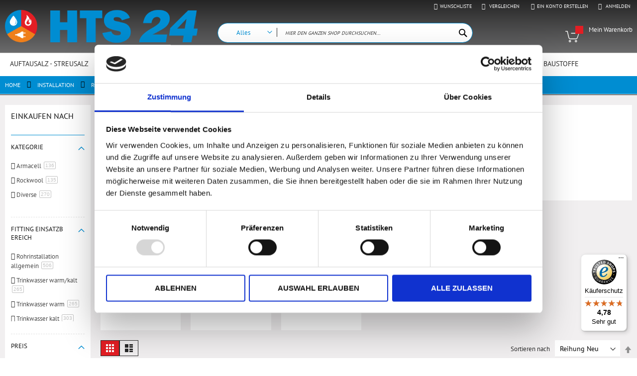

--- FILE ---
content_type: text/html; charset=UTF-8
request_url: https://www.hts24.de/installation/rohrisolierung.html
body_size: 30960
content:
<!doctype html>
<html lang="de">
    <head >
        <script>
    var BASE_URL = 'https://www.hts24.de/';
    var require = {
        "baseUrl": "https://www.hts24.de/static/frontend/Codazon/fastest_hts24/de_DE"
    };
</script>
        <meta charset="utf-8"/>
<meta name="title" content="Rohrisolierung - Installation"/>
<meta name="robots" content="INDEX,FOLLOW"/>
<meta name="viewport" content="width=device-width, initial-scale=1, maximum-scale=1.0, user-scalable=no"/>
<meta name="format-detection" content="telephone=no"/>
<title>Rohrisolierung - Installation</title>
<link  rel="stylesheet" type="text/css"  media="all" href="https://www.hts24.de/static/frontend/Codazon/fastest_hts24/de_DE/mage/calendar.min.css" />
<link  rel="stylesheet" type="text/css"  media="all" href="https://www.hts24.de/static/frontend/Codazon/fastest_hts24/de_DE/Codazon_Slideshow/css/owl.carousel.min.css" />
<link  rel="stylesheet" type="text/css"  media="all" href="https://www.hts24.de/static/frontend/Codazon/fastest_hts24/de_DE/Codazon_Slideshow/css/owl.theme.default.min.css" />
<link  rel="stylesheet" type="text/css"  media="all" href="https://www.hts24.de/static/frontend/Codazon/fastest_hts24/de_DE/Codazon_Slideshow/css/animate.min.css" />
<link  rel="stylesheet" type="text/css"  media="all" href="https://www.hts24.de/static/frontend/Codazon/fastest_hts24/de_DE/css/styles-m.min.css" />
<link  rel="stylesheet" type="text/css"  media="all" href="https://www.hts24.de/static/frontend/Codazon/fastest_hts24/de_DE/css/custom.min.css" />
<link  rel="stylesheet" type="text/css"  media="all" href="https://www.hts24.de/static/frontend/Codazon/fastest_hts24/de_DE/Codazon_OneStepCheckout/custom.min.css" />
<link  rel="stylesheet" type="text/css"  media="all" href="https://www.hts24.de/static/frontend/Codazon/fastest_hts24/de_DE/mage/gallery/gallery.min.css" />
<link  rel="stylesheet" type="text/css"  media="all" href="https://www.hts24.de/static/frontend/Codazon/fastest_hts24/de_DE/Codazon_QuickShop/css/quickshop.min.css" />
<link  rel="stylesheet" type="text/css"  media="all" href="https://www.hts24.de/static/frontend/Codazon/fastest_hts24/de_DE/HS_BasePrice/css/baseprice.min.css" />
<link  rel="stylesheet" type="text/css"  media="all" href="https://www.hts24.de/static/frontend/Codazon/fastest_hts24/de_DE/MageWorx_SearchSuiteAutocomplete/css/searchsuiteautocomplete.min.css" />
<link  rel="stylesheet" type="text/css"  media="all" href="https://www.hts24.de/static/frontend/Codazon/fastest_hts24/de_DE/Magefan_Blog/css/blog-m.min.css" />
<link  rel="stylesheet" type="text/css"  media="all" href="https://www.hts24.de/static/frontend/Codazon/fastest_hts24/de_DE/Magefan_Blog/css/blog-custom.min.css" />
<link  rel="stylesheet" type="text/css"  media="all" href="https://www.hts24.de/static/frontend/Codazon/fastest_hts24/de_DE/Codazon_Lookbookpro/css/lookbook.min.css" />
<link  rel="stylesheet" type="text/css"  media="all" href="https://www.hts24.de/static/frontend/Codazon/fastest_hts24/de_DE/Neo_CategoryFeatures/css/category-features.min.css" />
<link  rel="stylesheet" type="text/css"  media="screen and (min-width: 768px)" href="https://www.hts24.de/static/frontend/Codazon/fastest_hts24/de_DE/css/styles-l.min.css" />
<link  rel="stylesheet" type="text/css"  media="print" href="https://www.hts24.de/static/frontend/Codazon/fastest_hts24/de_DE/css/print.min.css" />
<link  rel="stylesheet" type="text/css"  media="all" href="https://www.hts24.de/static/frontend/Codazon/fastest_hts24/de_DE/css/fontawesome/font-awesome.min.css" />
<link  rel="stylesheet" type="text/css"  media="all" href="https://www.hts24.de/static/frontend/Codazon/fastest_hts24/de_DE/css/fontpeicon/pe-icon-7-stroke.min.css" />
<link  rel="icon" type="image/x-icon" href="https://www.hts24.de/static/frontend/Codazon/fastest_hts24/de_DE/Magento_Theme/favicon.ico" />
<link  rel="shortcut icon" type="image/x-icon" href="https://www.hts24.de/static/frontend/Codazon/fastest_hts24/de_DE/Magento_Theme/favicon.ico" />
<script  type="text/javascript"  src="https://www.hts24.de/static/_cache/merged/7d9e551025488a0196c4344d79072f72.js"></script>
        
    <!-- Google Tag Manager Added by Mageplaza -->
    <script>(function(w,d,s,l,i){w[l]=w[l]||[];w[l].push({'gtm.start':
new Date().getTime(),event:'gtm.js'});var f=d.getElementsByTagName(s)[0],
j=d.createElement(s),dl=l!='dataLayer'?'&l='+l:'';j.async=true;j.src=
'https://www.googletagmanager.com/gtm.js?id='+i+dl;f.parentNode.insertBefore(j,f);
})(window,document,'script','dataLayer','GTM-KF7MJR8');</script>
    <!-- End Google Tag Manager -->

<!-- Google Tag Manager by MagePal -->
<script type="text/javascript">
    window.dataLayer = window.dataLayer || [];

</script>

<script type="text/x-magento-init">
    {
        "*": {
            "magepalGtmDatalayer": {
                "isCookieRestrictionModeEnabled": 0,
                "currentWebsite": 1,
                "cookieName": "user_allowed_save_cookie",
                "dataLayer": "dataLayer",
                "accountId": "GTM-KF7MJR8",
                "data": [{"ecommerce":{"currencyCode":"EUR"},"pageType":"catalog_category_view","list":"category"},{"event":"categoryPage","category":{"id":"1571","name":"Rohrisolierung","path":"Installation > Rohrisolierung"}}],
                "isGdprEnabled": 0,
                "gdprOption": 0,
                "addJsInHeader": 0,
                "containerCode": ""
            }
        }
    }
</script>
<!-- End Google Tag Manager by MagePal -->
<!-- BEGIN GOOGLE VERIFICATION TAG -->
<!-- END GOOGLE VERIFICATION TAG -->
<!-- BEGIN GTAG GLOBAL TAG -->
<!-- END GTAG GLOBAL TAG -->

<script type="text/javascript">
	var ThemeOptions = {
		box_wide: 0,
		rtl_layout: 0,
		sticky_header: 1	};
	if(navigator.userAgent.match(/iPhone|iPod|iPhone Simulator|iPod Simulator/i) !== null){
		document.addEventListener("DOMContentLoaded", function(event) {
			document.body.classList.add('iMenu');
		});
	}
</script>
    </head>
    <body data-container="body"
          data-mage-init='{"loaderAjax": {}, "loader": { "icon": "https://www.hts24.de/static/frontend/Codazon/fastest_hts24/de_DE/images/loader-2.gif"}}'
        class="page-with-filter page-products categorypath-installation-rohrisolierung category-rohrisolierung catalog-category-view page-layout-2columns-left">
        <!--Analytics Added by Mageplaza GTM -->
<!--Facebook Pixel Added by Mageplaza GTM -->

    <!-- Google Tag Manager (noscript) Added by Mageplaza-->
    <noscript>
        <iframe src="https://www.googletagmanager.com/ns.html?id=GTM-KF7MJR8"
                height="0" width="0" style="display:none;visibility:hidden"></iframe>
    </noscript>
    <!-- End Google Tag Manager (noscript) -->
            <!-- Google Tag Manager DataLayer Added by Mageplaza-->
                    <script>
                dataLayer.push({"remarketing_event":"view_item_list","value":1435.88,"items":[{"id":"ALUK5050","google_business_vertical":"retail"},{"id":"2B3919050","google_business_vertical":"retail"},{"id":"ACAF1018","google_business_vertical":"retail"},{"id":"ACSOLARKLEBE","google_business_vertical":"retail"},{"id":"ALUK10050","google_business_vertical":"retail"},{"id":"ISOFIKFST210","google_business_vertical":"retail"},{"id":"ISOFHTKL","google_business_vertical":"retail"},{"id":"ISOFIKL","google_business_vertical":"retail"},{"id":"ISOMFGW702S","google_business_vertical":"retail"},{"id":"ACADH520025","google_business_vertical":"retail"},{"id":"DBESMS15","google_business_vertical":"retail"},{"id":"ISOFICLIEL1312S","google_business_vertical":"retail"},{"id":"ISOFICLIEL1015E","google_business_vertical":"retail"},{"id":"ISOPECLIPE912","google_business_vertical":"retail"},{"id":"ISOFICLIPUP2015","google_business_vertical":"retail"},{"id":"ACHP10X015E","google_business_vertical":"retail"},{"id":"ACHP10X015","google_business_vertical":"retail"},{"id":"ACSH36X28","google_business_vertical":"retail"},{"id":"ACHT13X15E","google_business_vertical":"retail"},{"id":"ACTLTL12-154S","google_business_vertical":"retail"},{"id":"ISOFICLIHT1315","google_business_vertical":"retail"},{"id":"ISOFICLIEL2412","google_business_vertical":"retail"},{"id":"ISOFICLIEL1312","google_business_vertical":"retail"},{"id":"ISOPECLIPE2712-1","google_business_vertical":"retail"}],"ecommerce":{"currencyCode":"EUR","impressions":[{"id":"ALUK5050","name":"Alu Verschlussklebeband auf Tr\u00e4gerfolie, 50mm breit, 50m lang","price":9.09,"list":"Rohrisolierung","position":1,"category":"Rohrisolierung","brand":"Default","path":"Installation > Rohrisolierung > Alu Verschlussklebeband auf Tr\u00e4gerfolie, 50mm breit, 50m lang","category_path":"Installation > Rohrisolierung"},{"id":"2B3919050","name":"Gewebe-Reparaturband \"Standard\", silber, 100 mm x 25 m","price":7.41,"list":"Rohrisolierung","position":2,"category":"Rohrisolierung","brand":"Default","path":"Installation > Rohrisolierung > Gewebe-Reparaturband \"Standard\", silber, 100 mm x 25 m","category_path":"Installation > Rohrisolierung"},{"id":"ACAF1018","name":"Armacell AF\/Armaflex -1-018, L\u00e4nge 2m, RD 8,0 mm \/ 18 mm","price":50.35,"list":"Rohrisolierung","position":3,"category":"Rohrisolierung","brand":"Default","path":"Installation > Rohrisolierung > Armacell AF\/Armaflex -1-018, L\u00e4nge 2m, RD 8,0 mm \/ 18 mm","category_path":"Installation > Rohrisolierung"},{"id":"ACSOLARKLEBE","name":"Armaflex Solar Selbstklebeband","price":38.48,"list":"Rohrisolierung","position":4,"category":"Rohrisolierung","brand":"Default","path":"Installation > Rohrisolierung > Armaflex Solar Selbstklebeband","category_path":"Installation > Rohrisolierung"},{"id":"ALUK10050","name":"Alu Verschlussklebeband auf Tr\u00e4gerfolie, 100mm breit, 50m lang","price":15.28,"list":"Rohrisolierung","position":5,"category":"Rohrisolierung","brand":"Default","path":"Installation > Rohrisolierung > Alu Verschlussklebeband auf Tr\u00e4gerfolie, 100mm breit, 50m lang","category_path":"Installation > Rohrisolierung"},{"id":"ISOFIKFST210","name":"Flexibler K\u00e4lte-Isolierschlauch, ungeschlitzt, L:2m, RD 10mm\/Isolierst\u00e4rke 11mm","price":13.65,"list":"Rohrisolierung","position":6,"category":"Rohrisolierung","brand":"Default","path":"Installation > Rohrisolierung > Flexibler K\u00e4lte-Isolierschlauch, ungeschlitzt, L:2m, RD 10mm\/Isolierst\u00e4rke 11mm","category_path":"Installation > Rohrisolierung"},{"id":"ISOFHTKL","name":"Flexibles Hochtemperatur-Klebeband 50 x 3mm, L\u00e4nge 15m","price":55.05,"list":"Rohrisolierung","position":7,"category":"Rohrisolierung","brand":"Default","path":"Installation > Rohrisolierung > Flexibles Hochtemperatur-Klebeband 50 x 3mm, L\u00e4nge 15m","category_path":"Installation > Rohrisolierung"},{"id":"ISOFIKL","name":"Flexibles Klebeband 50 x 3mm, L\u00e4nge 15m","price":18.15,"list":"Rohrisolierung","position":8,"category":"Rohrisolierung","brand":"Default","path":"Installation > Rohrisolierung > Flexibles Klebeband 50 x 3mm, L\u00e4nge 15m","category_path":"Installation > Rohrisolierung"},{"id":"ISOMFGW702S","name":"Misselfix Garant-Wickelstreifen, selbstklebend, Typ G 702\/S","price":13.95,"list":"Rohrisolierung","position":9,"category":"Rohrisolierung","brand":"Default","path":"Installation > Rohrisolierung > Misselfix Garant-Wickelstreifen, selbstklebend, Typ G 702\/S","category_path":"Installation > Rohrisolierung"},{"id":"ACADH520025","name":"Armaflex Kleber 520, Schraubverschluss mit Pinsel, 0,25 Liter","price":32.09,"list":"Rohrisolierung","position":10,"category":"Rohrisolierung","brand":"Default","path":"Installation > Rohrisolierung > Armaflex Kleber 520, Schraubverschluss mit Pinsel, 0,25 Liter","category_path":"Installation > Rohrisolierung"},{"id":"DBESMS15","name":"ES-Box MS, DN 15,D\u00e4mmschale f\u00fcr z.B. ABA 71489, MSV-C, Kemper 053,054,073,145","price":36.33,"list":"Rohrisolierung","position":11,"category":"Rohrisolierung","brand":"Default","path":"Installation > Rohrisolierung > ES-Box MS, DN 15,D\u00e4mmschale f\u00fcr z.B. ABA 71489, MSV-C, Kemper 053,054,073,145","category_path":"Installation > Rohrisolierung"},{"id":"ISOFICLIEL1312S","name":"Flexibler Isolierschlauch,L:2m,geschlitzt,selbstklebend,RD 12mm\/Iso-St\u00e4rke 13mm","price":14.3,"list":"Rohrisolierung","position":12,"category":"Rohrisolierung","brand":"Default","path":"Installation > Rohrisolierung > Flexibler Isolierschlauch,L:2m,geschlitzt,selbstklebend,RD 12mm\/Iso-St\u00e4rke 13mm","category_path":"Installation > Rohrisolierung"},{"id":"ISOFICLIEL1015E","name":"Flexibler Isolierschlauch als Endlosschlauch,L\u00e4nge 35m,RD 15mm\/Iso-St\u00e4rke 10mm","price":55.44,"list":"Rohrisolierung","position":13,"category":"Rohrisolierung","brand":"Default","path":"Installation > Rohrisolierung > Flexibler Isolierschlauch als Endlosschlauch,L\u00e4nge 35m,RD 15mm\/Iso-St\u00e4rke 10mm","category_path":"Installation > Rohrisolierung"},{"id":"ISOPECLIPE912","name":"Isolierschlauch aus PE-Weichschaum,L: 2m,angeschlitzt,RD 12mm\/Isolierst\u00e4rke 9mm","price":1.09,"list":"Rohrisolierung","position":14,"category":"Rohrisolierung","brand":"Default","path":"Installation > Rohrisolierung > Isolierschlauch aus PE-Weichschaum,L: 2m,angeschlitzt,RD 12mm\/Isolierst\u00e4rke 9mm","category_path":"Installation > Rohrisolierung"},{"id":"ISOFICLIPUP2015","name":"PUR-Isolierschale mit PVC-Mantel, L\u00e4nge 1m, 50%, RD 15mm \/ Isolierst\u00e4rke 20mm","price":7.5,"list":"Rohrisolierung","position":15,"category":"Rohrisolierung","brand":"Default","path":"Installation > Rohrisolierung > PUR-Isolierschale mit PVC-Mantel, L\u00e4nge 1m, 50%, RD 15mm \/ Isolierst\u00e4rke 20mm","category_path":"Installation > Rohrisolierung"},{"id":"ACHP10X015E","name":"Armaflex HP Schlauch endlos, Rolle 35m, RD 15mm \/ Isolierst\u00e4rke 11mm","price":93.52,"list":"Rohrisolierung","position":16,"category":"Rohrisolierung","brand":"Default","path":"Installation > Rohrisolierung > Armaflex HP Schlauch endlos, Rolle 35m, RD 15mm \/ Isolierst\u00e4rke 11mm","category_path":"Installation > Rohrisolierung"},{"id":"ACHP10X015","name":"Armaflex HP Schlauch, L\u00e4nge 2m, RD 15mm \/ Isolierst\u00e4rke 11mm","price":3.49,"list":"Rohrisolierung","position":17,"category":"Rohrisolierung","brand":"Default","path":"Installation > Rohrisolierung > Armaflex HP Schlauch, L\u00e4nge 2m, RD 15mm \/ Isolierst\u00e4rke 11mm","category_path":"Installation > Rohrisolierung"},{"id":"ACSH36X28","name":"Armaflex SH Schlauch, L\u00e4nge 2m, 100%, RD 28mm \/ Isolierst\u00e4rke 39mm","price":60.14,"list":"Rohrisolierung","position":18,"category":"Rohrisolierung","brand":"Default","path":"Installation > Rohrisolierung > Armaflex SH Schlauch, L\u00e4nge 2m, 100%, RD 28mm \/ Isolierst\u00e4rke 39mm","category_path":"Installation > Rohrisolierung"},{"id":"ACHT13X15E","name":"HT\/Armaflex Endlosschlauch, L\u00e4nge 26m, RD 15mm \/ Isolierst\u00e4rke 13mm","price":815.19,"list":"Rohrisolierung","position":19,"category":"Rohrisolierung","brand":"Default","path":"Installation > Rohrisolierung > HT\/Armaflex Endlosschlauch, L\u00e4nge 26m, RD 15mm \/ Isolierst\u00e4rke 13mm","category_path":"Installation > Rohrisolierung"},{"id":"ACTLTL12-154S","name":"Armacell Tubolit Schutzschl\u00e4uche Plus, L\u00e4nge 20m, RD 12-15mm, Isolierst\u00e4rke 4mm","price":50.99,"list":"Rohrisolierung","position":20,"category":"Rohrisolierung","brand":"Default","path":"Installation > Rohrisolierung > Armacell Tubolit Schutzschl\u00e4uche Plus, L\u00e4nge 20m, RD 12-15mm, Isolierst\u00e4rke 4mm","category_path":"Installation > Rohrisolierung"},{"id":"ISOFICLIHT1315","name":"Flexibler Hochtemperatur Isolierschlauch,ungeschl.,L:2m,RD 15mm\/Iso-St\u00e4rke 13mm","price":17.68,"list":"Rohrisolierung","position":21,"category":"Rohrisolierung","brand":"Default","path":"Installation > Rohrisolierung > Flexibler Hochtemperatur Isolierschlauch,ungeschl.,L:2m,RD 15mm\/Iso-St\u00e4rke 13mm","category_path":"Installation > Rohrisolierung"},{"id":"ISOFICLIEL2412","name":"Flexibler Isolierschlauch, L:2m, ungeschlitzt, RD 12mm\/Isolierst\u00e4rke 27mm","price":14.64,"list":"Rohrisolierung","position":22,"category":"Rohrisolierung","brand":"Default","path":"Installation > Rohrisolierung > Flexibler Isolierschlauch, L:2m, ungeschlitzt, RD 12mm\/Isolierst\u00e4rke 27mm","category_path":"Installation > Rohrisolierung"},{"id":"ISOFICLIEL1312","name":"Flexibler Isolierschlauch, L:2m, ungeschlitzt, RD 12mm\/Isolierst\u00e4rke 13mm","price":9.69,"list":"Rohrisolierung","position":23,"category":"Rohrisolierung","brand":"Default","path":"Installation > Rohrisolierung > Flexibler Isolierschlauch, L:2m, ungeschlitzt, RD 12mm\/Isolierst\u00e4rke 13mm","category_path":"Installation > Rohrisolierung"},{"id":"ISOPECLIPE2712-1","name":"Isolierschlauch aus PE-Weichschaum,L: 1m,angeschlitzt,RD 12mm\/Isolierst. 27mm","price":2.38,"list":"Rohrisolierung","position":24,"category":"Rohrisolierung","brand":"Default","path":"Installation > Rohrisolierung > Isolierschlauch aus PE-Weichschaum,L: 1m,angeschlitzt,RD 12mm\/Isolierst. 27mm","category_path":"Installation > Rohrisolierung"}],"items":[{"item_id":"ALUK5050","item_name":"Alu Verschlussklebeband auf Tr\u00e4gerfolie, 50mm breit, 50m lang","price":9.09,"item_list_name":"Rohrisolierung","item_list_id":"1571","index":1,"quantity":0,"item_brand":"Default","item_category":"Installation","item_category1":"Rohrisolierung"},{"item_id":"2B3919050","item_name":"Gewebe-Reparaturband \"Standard\", silber, 100 mm x 25 m","price":7.41,"item_list_name":"Rohrisolierung","item_list_id":"1571","index":2,"quantity":0,"item_brand":"Default","item_category":"Installation","item_category1":"Rohrisolierung"},{"item_id":"ACAF1018","item_name":"Armacell AF\/Armaflex -1-018, L\u00e4nge 2m, RD 8,0 mm \/ 18 mm","price":50.35,"item_list_name":"Rohrisolierung","item_list_id":"1571","index":3,"quantity":0,"item_brand":"Default","item_category":"Installation","item_category1":"Rohrisolierung"},{"item_id":"ACSOLARKLEBE","item_name":"Armaflex Solar Selbstklebeband","price":38.48,"item_list_name":"Rohrisolierung","item_list_id":"1571","index":4,"quantity":0,"item_brand":"Default","item_category":"Installation","item_category1":"Rohrisolierung"},{"item_id":"ALUK10050","item_name":"Alu Verschlussklebeband auf Tr\u00e4gerfolie, 100mm breit, 50m lang","price":15.28,"item_list_name":"Rohrisolierung","item_list_id":"1571","index":5,"quantity":0,"item_brand":"Default","item_category":"Installation","item_category1":"Rohrisolierung"},{"item_id":"ISOFIKFST210","item_name":"Flexibler K\u00e4lte-Isolierschlauch, ungeschlitzt, L:2m, RD 10mm\/Isolierst\u00e4rke 11mm","price":13.65,"item_list_name":"Rohrisolierung","item_list_id":"1571","index":6,"quantity":0,"item_brand":"Default","item_category":"Installation","item_category1":"Rohrisolierung"},{"item_id":"ISOFHTKL","item_name":"Flexibles Hochtemperatur-Klebeband 50 x 3mm, L\u00e4nge 15m","price":55.05,"item_list_name":"Rohrisolierung","item_list_id":"1571","index":7,"quantity":0,"item_brand":"Default","item_category":"Installation","item_category1":"Rohrisolierung"},{"item_id":"ISOFIKL","item_name":"Flexibles Klebeband 50 x 3mm, L\u00e4nge 15m","price":18.15,"item_list_name":"Rohrisolierung","item_list_id":"1571","index":8,"quantity":0,"item_brand":"Default","item_category":"Installation","item_category1":"Rohrisolierung"},{"item_id":"ISOMFGW702S","item_name":"Misselfix Garant-Wickelstreifen, selbstklebend, Typ G 702\/S","price":13.95,"item_list_name":"Rohrisolierung","item_list_id":"1571","index":9,"quantity":0,"item_brand":"Default","item_category":"Installation","item_category1":"Rohrisolierung"},{"item_id":"ACADH520025","item_name":"Armaflex Kleber 520, Schraubverschluss mit Pinsel, 0,25 Liter","price":32.09,"item_list_name":"Rohrisolierung","item_list_id":"1571","index":10,"quantity":0,"item_brand":"Default","item_category":"Installation","item_category1":"Rohrisolierung"},{"item_id":"DBESMS15","item_name":"ES-Box MS, DN 15,D\u00e4mmschale f\u00fcr z.B. ABA 71489, MSV-C, Kemper 053,054,073,145","price":36.33,"item_list_name":"Rohrisolierung","item_list_id":"1571","index":11,"quantity":0,"item_brand":"Default","item_category":"Installation","item_category1":"Rohrisolierung"},{"item_id":"ISOFICLIEL1312S","item_name":"Flexibler Isolierschlauch,L:2m,geschlitzt,selbstklebend,RD 12mm\/Iso-St\u00e4rke 13mm","price":14.3,"item_list_name":"Rohrisolierung","item_list_id":"1571","index":12,"quantity":0,"item_brand":"Default","item_category":"Installation","item_category1":"Rohrisolierung"},{"item_id":"ISOFICLIEL1015E","item_name":"Flexibler Isolierschlauch als Endlosschlauch,L\u00e4nge 35m,RD 15mm\/Iso-St\u00e4rke 10mm","price":55.44,"item_list_name":"Rohrisolierung","item_list_id":"1571","index":13,"quantity":0,"item_brand":"Default","item_category":"Installation","item_category1":"Rohrisolierung"},{"item_id":"ISOPECLIPE912","item_name":"Isolierschlauch aus PE-Weichschaum,L: 2m,angeschlitzt,RD 12mm\/Isolierst\u00e4rke 9mm","price":1.09,"item_list_name":"Rohrisolierung","item_list_id":"1571","index":14,"quantity":0,"item_brand":"Default","item_category":"Installation","item_category1":"Rohrisolierung"},{"item_id":"ISOFICLIPUP2015","item_name":"PUR-Isolierschale mit PVC-Mantel, L\u00e4nge 1m, 50%, RD 15mm \/ Isolierst\u00e4rke 20mm","price":7.5,"item_list_name":"Rohrisolierung","item_list_id":"1571","index":15,"quantity":0,"item_brand":"Default","item_category":"Installation","item_category1":"Rohrisolierung"},{"item_id":"ACHP10X015E","item_name":"Armaflex HP Schlauch endlos, Rolle 35m, RD 15mm \/ Isolierst\u00e4rke 11mm","price":93.52,"item_list_name":"Rohrisolierung","item_list_id":"1571","index":16,"quantity":0,"item_brand":"Default","item_category":"Installation","item_category1":"Rohrisolierung"},{"item_id":"ACHP10X015","item_name":"Armaflex HP Schlauch, L\u00e4nge 2m, RD 15mm \/ Isolierst\u00e4rke 11mm","price":3.49,"item_list_name":"Rohrisolierung","item_list_id":"1571","index":17,"quantity":0,"item_brand":"Default","item_category":"Installation","item_category1":"Rohrisolierung"},{"item_id":"ACSH36X28","item_name":"Armaflex SH Schlauch, L\u00e4nge 2m, 100%, RD 28mm \/ Isolierst\u00e4rke 39mm","price":60.14,"item_list_name":"Rohrisolierung","item_list_id":"1571","index":18,"quantity":0,"item_brand":"Default","item_category":"Installation","item_category1":"Rohrisolierung"},{"item_id":"ACHT13X15E","item_name":"HT\/Armaflex Endlosschlauch, L\u00e4nge 26m, RD 15mm \/ Isolierst\u00e4rke 13mm","price":815.19,"item_list_name":"Rohrisolierung","item_list_id":"1571","index":19,"quantity":0,"item_brand":"Default","item_category":"Installation","item_category1":"Rohrisolierung"},{"item_id":"ACTLTL12-154S","item_name":"Armacell Tubolit Schutzschl\u00e4uche Plus, L\u00e4nge 20m, RD 12-15mm, Isolierst\u00e4rke 4mm","price":50.99,"item_list_name":"Rohrisolierung","item_list_id":"1571","index":20,"quantity":0,"item_brand":"Default","item_category":"Installation","item_category1":"Rohrisolierung"},{"item_id":"ISOFICLIHT1315","item_name":"Flexibler Hochtemperatur Isolierschlauch,ungeschl.,L:2m,RD 15mm\/Iso-St\u00e4rke 13mm","price":17.68,"item_list_name":"Rohrisolierung","item_list_id":"1571","index":21,"quantity":0,"item_brand":"Default","item_category":"Installation","item_category1":"Rohrisolierung"},{"item_id":"ISOFICLIEL2412","item_name":"Flexibler Isolierschlauch, L:2m, ungeschlitzt, RD 12mm\/Isolierst\u00e4rke 27mm","price":14.64,"item_list_name":"Rohrisolierung","item_list_id":"1571","index":22,"quantity":0,"item_brand":"Default","item_category":"Installation","item_category1":"Rohrisolierung"},{"item_id":"ISOFICLIEL1312","item_name":"Flexibler Isolierschlauch, L:2m, ungeschlitzt, RD 12mm\/Isolierst\u00e4rke 13mm","price":9.69,"item_list_name":"Rohrisolierung","item_list_id":"1571","index":23,"quantity":0,"item_brand":"Default","item_category":"Installation","item_category1":"Rohrisolierung"},{"item_id":"ISOPECLIPE2712-1","item_name":"Isolierschlauch aus PE-Weichschaum,L: 1m,angeschlitzt,RD 12mm\/Isolierst. 27mm","price":2.38,"item_list_name":"Rohrisolierung","item_list_id":"1571","index":24,"quantity":0,"item_brand":"Default","item_category":"Installation","item_category1":"Rohrisolierung"}]},"ga4_event":"view_item_list"});
            </script>
                <!-- End Google Tag Manager DataLayer Added by Mageplaza-->
    
<!-- Google Tag Manager by MagePal -->
<noscript><iframe src="//www.googletagmanager.com/ns.html?id=GTM-KF7MJR8"
height="0" width="0" style="display:none;visibility:hidden"></iframe></noscript>
<!-- End Google Tag Manager by MagePal -->

<script type="text/x-magento-init">
{	"*":{
		"Magento_Theme/js/fastest_fashion":{}
	}
}
</script>
<script type="text/x-magento-init">
    {
        "*": {
            "mage/cookies": {
                "expires": null,
                "path": "\u002F",
                "domain": ".www.hts24.de",
                "secure": false,
                "lifetime": "3600"
            }
        }
    }
</script>
    <noscript>
        <div class="message global noscript">
            <div class="content">
                <p>
                    <strong>JavaScript scheint in Ihrem Browser deaktiviert zu sein.</strong>
                    <span>Um unsere Website in bester Weise zu erfahren, aktivieren Sie Javascript in Ihrem Browser.</span>
                </p>
            </div>
        </div>
    </noscript>

<script>
    window.cookiesConfig = window.cookiesConfig || {};
    window.cookiesConfig.secure = true;
</script>
<script>
    require.config({
        map: {
            '*': {
                wysiwygAdapter: 'mage/adminhtml/wysiwyg/tiny_mce/tinymce4Adapter'
            }
        }
    });
</script>
<!-- BEGIN GTAG CART SCRIPT -->
<!-- END GTAG CART SCRIPT -->

<div class="page-wrapper"><header class="page-header"><div class="panel wrapper"><div class="panel header"><div class="header-stores">
</div><a class="action skip contentarea"
   href="#contentarea">
    <span>
        Direkt zum Inhalt    </span>
</a>
<ul class="header links">    <li class="greet welcome" data-bind="scope: 'customer'">
        <!-- ko if: customer().fullname  -->
        <span class="logged-in"
              data-bind="text: new String('Willkommen, %1!').replace('%1', customer().fullname)">
        </span>
        <!-- /ko -->
        <!-- ko ifnot: customer().fullname  -->
        <span class="not-logged-in"
              data-bind='html:"HTS24"'></span>
                <!-- /ko -->
    </li>
    <script type="text/x-magento-init">
    {
        "*": {
            "Magento_Ui/js/core/app": {
                "components": {
                    "customer": {
                        "component": "Magento_Customer/js/view/customer"
                    }
                }
            }
        }
    }
    </script>
<li class="link wishlist" data-bind="scope: 'wishlist'">
    <a href="https://www.hts24.de/wishlist/">Wunschliste        <!-- ko if: wishlist().counter -->
        <span data-bind="text: wishlist().counter" class="counter qty"></span>
        <!-- /ko -->
    </a>
</li>
<script type="text/x-magento-init">
    {
        "*": {
            "Magento_Ui/js/core/app": {
                "components": {
                    "wishlist": {
                        "component": "Magento_Wishlist/js/view/wishlist"
                    }
                }
            }
        }
    }

</script>
<li class="item link compare" data-bind="scope: 'compareProducts'" data-role="compare-products-link">
    <a class="action compare no-display" title="Vergleichen"
       data-bind="attr: {'href': compareProducts().listUrl}, css: {'no-display': !compareProducts().count}"
    >
        Vergleichen        <!-- ko if: compareProducts().count -->
        <span class="counter qty" data-bind="text: compareProducts().countCaption"></span>
         <!-- /ko -->
    </a>
</li>
<script type="text/x-magento-init">
{"[data-role=compare-products-link]": {"Magento_Ui/js/core/app": {"components":{"compareProducts":{"component":"Magento_Catalog\/js\/view\/compare-products"}}}}}
</script>
<li class="authorization-link switcher log-in" id="authorization-top-link">         <a  class="log-in link" href="https://www.hts24.de/customer/account/login/referer/aHR0cHM6Ly93d3cuaHRzMjQuZGUvaW5zdGFsbGF0aW9uL3JvaHJpc29saWVydW5nLmh0bWw%2C/">
        Anmelden    </a>
    <div style="display: none;" class="actions dropdown options switcher-options">
        <div class="action toggle switcher-trigger" id="authorization-trigger">
            Anmelden        </div>
        <div style="display:none;" id="cdz-login-form-dropdown" class="cdz-login-form-dropdown dropdown switcher-dropdown"  data-mage-init='{"dropdownDialog":{
                    "appendTo":"#authorization-top-link > .options",
                    "triggerTarget":"#authorization-trigger",
                    "closeOnMouseLeave": false,
                    "triggerClass":"active",
                    "parentClass":"active",
                    "buttons":null}}'>
            <div class="block block-customer-login">
    <div class="block-content" >
        <form class="form form-login"
              action="https://www.hts24.de/customer/account/loginPost/"
              method="post"
              data-mage-init='{"validation":{}}'>
            <input name="form_key" type="hidden" value="uM3CVtrj4QgNI29J" />            <fieldset class="fieldset login" data-hasrequired="* Pflichtfelder">
                <div class="field email required">
                    <!--<label class="label" for="email"><span>E-Mail</span></label>-->
                    <div class="control">
                        <input placeholder="E-Mail" name="login[username]" value=""  autocomplete="off" type="email" class="input-text" title="E-Mail" data-validate="{required:true, 'validate-email':true}"/>
                    </div>
                </div>
                <div class="field password required">
                    <!--<label for="pass" class="label"><span>Passwort</span></label>-->
                    <div class="control">
                        <input placeholder="Passwort" name="login[password]" type="password"  autocomplete="off" class="input-text" title="Passwort" data-validate="{required:true, 'validate-password':true}"/>
                    </div>
                </div>
                                <div class="actions-toolbar">
                    <div class="">
						<button type="submit" class="action login primary" name="send"><span>Anmelden</span></button></div>
						<!--<a class="action create primary" href="https://www.hts24.de/customer/account/create/"><span>Jetzt anmelden</span></a>-->
					<div class="secondary">
					<a class="action remind" href="https://www.hts24.de/customer/account/forgotpassword/"><span>Passwort vergessen?</span></a>
					</div>
                </div>
            </fieldset>
        </form>
    </div>
</div>
        </div>
    </div>
    </li>
<li><a href="https://www.hts24.de/customer/account/create/" class="register-link" >Ein Konto erstellen</a></li></ul></div></div><div class="header-wrapper-content sticky-menu"><div class="header content"><div class="row"><div class="col-sm-8 col-md-8"><div class="header-wrapper-left"><span data-action="toggle-nav" class="action nav-toggle"><span>Navigation umschalten</span></span>
    <a class="logo" href="https://www.hts24.de/" title="">
        <img class="main-logo" src="https://www.hts24.de/media/logo/websites/1/hts24_full.png"
             alt=""
            
        />
                <img class="small-logo" src="https://www.hts24.de/media/logo/websites/1/hts24_full.png"
             alt=""
           
        />      
    </a>
<script type="text/javascript">
require(['jquery'],function($){      
      var logoSrc = "https://www.hts24.de/media/logo/websites/1/hts24_full.png";
      var imageType = logoSrc.substr(-4);
    var imageName = logoSrc.substr(0, logoSrc.length - 4);
    imageName += "-small" + imageType;
    $('.small-logo').attr('src',imageName);
});
</script>
</div></div><div class="col-sm-10 col-md-10"><div class="header-wrapper-center text-center"><div class="search-wrapper">
	<div class="search-content block block-search" id="search-content">
        <a class="search-icon" title="Suche" href="javascript:void(0);"><span>Suche</span></a>        
		
		<div class="search-form-container"  >
			<form class="form minisearch" id="search_mini_form" action="https://www.hts24.de/catalogsearch/result/" method="get">
				<div class="field search">
					<label class="label" for="search" data-role="minisearch-label">
						<span>Suche</span>
					</label>
					<div class="control">
						<input id="search"
                           data-mage-init='{"quickSearch":{
                                "formSelector":"#search_mini_form",
                                "url":"https://www.hts24.de/search/ajax/suggest/",
                                "destinationSelector":"#search_autocomplete"}
                           }'
                           type="text"
                           name="q"
                           value=""
                           placeholder="Hier den ganzen Shop durchsuchen..."
                           class="input-text"
						   onfocus="this.placeholder = ''" 
						   onblur="this.placeholder = 'Hier den ganzen Shop durchsuchen...'"
                           maxlength="128"
                           role="combobox"
                           aria-haspopup="false"
                           aria-autocomplete="both"
                           autocomplete="off"/>
						<div id="search_autocomplete" class="search-autocomplete"></div>
						<div class="nested">
    <a class="action advanced" href="https://www.hts24.de/catalogsearch/advanced/" data-action="advanced-search">
        Erweiterte Suche    </a>
</div>

<div data-bind="scope: 'searchsuiteautocomplete_form'">
    <!-- ko template: getTemplate() --><!-- /ko -->
</div>

<script type="text/x-magento-init">
{
    "*": {
        "Magento_Ui/js/core/app": {
            "components": {
                "searchsuiteautocomplete_form": {
                    "component": "MageWorx_SearchSuiteAutocomplete/js/autocomplete"
                },
                "searchsuiteautocompleteBindEvents": {
                    "component": "MageWorx_SearchSuiteAutocomplete/js/bindEvents",
                    "config": {
                        "searchFormSelector": "#search_mini_form",
                        "searchButtonSelector": "button.search",
                        "inputSelector": "#search, #mobile_search, .minisearch input[type=\"text\"]",
                        "searchDelay": "500"
                    }
                },
                "searchsuiteautocompleteDataProvider": {
                    "component": "MageWorx_SearchSuiteAutocomplete/js/dataProvider",
                    "config": {
                        "url": "https://www.hts24.de/mageworx_searchsuiteautocomplete/ajax/index/"
                    }
                }
            }
        }
    }
}
</script><div class="cdz-cat-search" data-mage-init='{"Codazon_ThemeOptions\/js\/category-search":{"allCatText":"Alles","currentCat":false}}'>
    <div class="inner">
        <a href="javascript:;" class="current-cat" data-role="trigger"><span>Alles</span></a>
        <div class="category-chooser dropdown" data-role="dropdown">
            <div class="dropdown-inner">
                <ul class="category-list" data-role="category-list">
                    <li><a class="all-cat">Alles</a></li>
                    <li><a data-id="6943" >Auftausalz - Streusalz</a></li><li class="parent"><a data-id="2554" >Sanitär</a><ul><li><a data-id="2555" >Bad</a></li><li><a data-id="3477" >Küche</a></li><li><a data-id="2865" >Ersatzteile</a></li></ul></li><li class="parent"><a data-id="2230" >Heizung</a><ul><li><a data-id="2913" >Heizgeräte Zubehör</a></li><li><a data-id="2860" >Badheizkörper</a></li><li><a data-id="2232" >Planheizkörper</a></li><li><a data-id="2231" >Kompaktheizkörper</a></li><li><a data-id="6502" >Vertikalheizkörper</a></li><li><a data-id="6518" >Dekorativheizkörper</a></li><li><a data-id="2696" >Heizkörperarmaturen</a></li><li><a data-id="2708" >Heizkörperzubehör</a></li><li><a data-id="2918" >Fußbodenheizung</a></li><li><a data-id="2870" >Ölfeuerungszubehör</a></li><li><a data-id="2959" >Abgassysteme SUR</a></li><li><a data-id="2864" >Smart Home</a></li></ul></li><li class="parent"><a data-id="5696" >Elektro</a><ul><li><a data-id="5697" >Installationsmaterial</a></li><li><a data-id="5757" >Patchkabel</a></li><li><a data-id="5699" >Schaltersysteme</a></li><li><a data-id="5724" >Rauchwarnmelder</a></li><li><a data-id="6387" >Kleinspeicher</a></li><li><a data-id="6389" >Durchlauferhitzer</a></li></ul></li><li class="parent"><a data-id="303" >Installation</a><ul><li><a data-id="304" >Rohre + Fittinge</a></li><li><a data-id="1571" >Rohrisolierung</a></li><li><a data-id="3627" >Rohrbefestigung</a></li><li><a data-id="2019" >Rohrarmaturen</a></li><li><a data-id="4213" >Pumpen</a></li><li><a data-id="4308" >Anbindesystem</a></li><li><a data-id="4410" >Heizungs-Kesselverteiler</a></li><li><a data-id="4240" >Sicherheitsarmaturen</a></li><li><a data-id="4416" >Messstationen</a></li><li><a data-id="4394" >Wasserzähler</a></li><li><a data-id="4405" >Wärmemengenzähler</a></li><li><a data-id="4370" >Enthärtungsanlagen</a></li><li><a data-id="3747" >Filtertechnik</a></li><li><a data-id="4383" >Wasserstop</a></li><li><a data-id="10473" >Dosierung und Dosiermittel</a></li><li><a data-id="4411" >Kalkschutz</a></li><li><a data-id="4419" >Wellness</a></li><li><a data-id="4346" >Chemikalien Analysegeräte</a></li><li><a data-id="4408" >Dachtechnik</a></li><li><a data-id="4406" >Abläufe</a></li><li><a data-id="1951" >Gartentechnik</a></li><li><a data-id="4415" >Klebebänder</a></li><li><a data-id="4417" >Silikon</a></li></ul></li><li class="parent"><a data-id="4455" >Werkzeuge</a><ul><li><a data-id="7363" >Schneiden</a></li><li><a data-id="7364" >Sägen</a></li><li><a data-id="4513" >Biegen</a></li><li><a data-id="4458" >Pressen</a></li><li><a data-id="5383" >Entgraten</a></li><li><a data-id="7006" >Bohrer</a></li><li><a data-id="8114" >Meißel</a></li><li><a data-id="7477" >Schleifen</a></li><li><a data-id="7633" >Schweißen</a></li><li><a data-id="5399" >Reinigen</a></li><li><a data-id="5385" >Montieren</a></li><li><a data-id="8132" >Markieren</a></li><li><a data-id="8024" >Tackern</a></li><li><a data-id="5384" >Gewindeschneiden</a></li><li><a data-id="8731" >Abdecken und Abkleben</a></li><li><a data-id="5400" >Zubehör</a></li></ul></li><li class="parent"><a data-id="3424" >Damixa Ersatzteile</a><ul><li><a data-id="3425" >Alle Ersatzteile</a></li><li><a data-id="3426" >Für Küchenarmaturen</a></li></ul></li><li class="parent"><a data-id="4429" >Lüftung</a><ul><li><a data-id="4421" >Aluflexrohr</a></li><li><a data-id="4422" >Küchenabluft</a></li><li><a data-id="4428" >Zubehör für Lüftungsgeräte</a></li><li><a data-id="4425" >Luftverteilsystem</a></li><li><a data-id="4426" >Wetterschutzgitter</a></li><li><a data-id="7491" >Wickelfalz</a></li><li><a data-id="7540" >Schalldämpfer</a></li><li><a data-id="8097" >Volumenstrombegrenzer</a></li></ul></li><li class="parent"><a data-id="4430" >TEKA</a><ul><li><a data-id="4431" >Alle Ersatzteile</a></li><li><a data-id="4432" >Zubehör</a></li></ul></li><li class="parent"><a data-id="7033" >Baustoffe</a><ul><li><a data-id="7344" >Fliesenzubehör</a></li><li><a data-id="7034" >Putze</a></li></ul></li>                </ul>
            </div>
        </div>
    </div>
</div>
<script>
document.getElementById('search_mini_form').classList.add('has-cat');
</script>
					</div>
				</div>
				<div class="actions">
					<button type="submit"
					title="Suche"
					class="action search primary">
						<span>Suche</span>
					</button>
				</div>
			</form>
		</div>
		
	</div>
</div>

<div class="mobile-search-wrapper">
	<div class="mobile-search-content block block-search" id="mobile-search-content">
		<div class="mobile-search-form-container" id="mobile-search-form-container"></div>
	</div>
</div>
<script type="text/javascript">
require(['jquery'],function($){
    var $searchform = $('#search_mini_form'), $mbwrap = $('#mobile-search-form-container'), $pcwrap = $('#search-content .search-form-container').first();
    var winwidth = window.innerWidth, adapt = 768;
    function searchPosition(winwidth){
        if (winwidth < adapt) {
            $searchform.appendTo($mbwrap);
            $('[data-action="advanced-search"]',$searchform).css('display','none');
        }else{
            $searchform.appendTo($pcwrap);
            $('[data-action="advanced-search"]',$searchform).css('display','');
        }
    }
    searchPosition(winwidth);
    $(window).resize(function(){
        var newwidth = window.innerWidth;
        if( (winwidth < adapt && newwidth >= adapt) || (winwidth >= adapt && newwidth < adapt) ){
            searchPosition(newwidth);
            winwidth = newwidth;
        }
    });
});
</script>
</div></div><div class="col-sm-6 col-md-6"><div class="header-wrapper-right">
<div data-block="minicart" class="minicart-wrapper">
    <a class="action showcart" href="https://www.hts24.de/checkout/cart/"
       data-bind="scope: 'minicart_content'">
        <span class="text">Mein Warenkorb</span>
        <span class="price-label" data-bind="html: getCartParam('subtotal')">
            <!-- ko if: getCartParam('subtotal') -->
        		<!-- ko text: getCartParam('subtotal') --><!-- /ko -->
        	<!-- /ko -->
        	<!-- ko ifnot: getCartParam('subtotal') -->
            	<!-- ko i18n: '0.00' --><!-- /ko -->
            <!-- /ko -->
        </span>
        <span class="counter qty empty"
              data-bind="css: { empty: !!getCartParam('summary_count') == false }, blockLoader: isLoading">
            <span class="counter-number">
             <!-- ko ifnot: getCartParam('summary_count') -->
                <!-- ko i18n: '0 ' --><!-- /ko -->
            <!-- /ko -->
            <!-- ko if: getCartParam('summary_count') -->
            	<!-- ko text: getCartParam('summary_count') --><!-- /ko -->
            <!-- /ko -->            	
            </span>
            <span class="counter-label">
            <!-- ko if: getCartParam('summary_count') -->
                <!-- ko text: getCartParam('summary_count') --><!-- /ko -->
                <!-- ko i18n: 'items' --><!-- /ko -->
            <!-- /ko -->
            </span>
        </span>
    </a>
            <div class="block block-minicart empty"
             data-role="dropdownDialog"
             data-mage-init='{"dropdownDialog":{
                "appendTo":"[data-block=minicart]",
                "triggerTarget":".showcart",
                "timeout": "2000",
                "closeOnMouseLeave": false,
                "closeOnEscape": true,
                "triggerClass":"active",
                "parentClass":"active",
                "buttons":[]}}'>
            <div id="minicart-content-wrapper" data-bind="scope: 'minicart_content'">
                <!-- ko template: getTemplate() --><!-- /ko -->
            </div>
                    </div>
        <script>
        window.checkout = {"shoppingCartUrl":"https:\/\/www.hts24.de\/checkout\/cart\/","checkoutUrl":"https:\/\/www.hts24.de\/checkout\/","updateItemQtyUrl":"https:\/\/www.hts24.de\/checkout\/sidebar\/updateItemQty\/","removeItemUrl":"https:\/\/www.hts24.de\/checkout\/sidebar\/removeItem\/","imageTemplate":"Magento_Catalog\/product\/image_with_borders","baseUrl":"https:\/\/www.hts24.de\/","minicartMaxItemsVisible":5,"websiteId":"1","maxItemsToDisplay":10,"storeId":"1","customerLoginUrl":"https:\/\/www.hts24.de\/customer\/account\/login\/referer\/aHR0cHM6Ly93d3cuaHRzMjQuZGUvaW5zdGFsbGF0aW9uL3JvaHJpc29saWVydW5nLmh0bWw%2C\/","isRedirectRequired":false,"autocomplete":"off","captcha":{"user_login":{"isCaseSensitive":false,"imageHeight":50,"imageSrc":"","refreshUrl":"https:\/\/www.hts24.de\/captcha\/refresh\/","isRequired":false,"timestamp":1768713518}}};
    </script>
    <script type="text/x-magento-init">
    {
        "[data-block='minicart']": {
            "Magento_Ui/js/core/app": {"components":{"minicart_content":{"children":{"subtotal.container":{"children":{"subtotal":{"children":{"subtotal.totals":{"config":{"display_cart_subtotal_incl_tax":1,"display_cart_subtotal_excl_tax":0,"template":"Magento_Tax\/checkout\/minicart\/subtotal\/totals"},"children":{"subtotal.totals.msrp":{"component":"Magento_Msrp\/js\/view\/checkout\/minicart\/subtotal\/totals","config":{"displayArea":"minicart-subtotal-hidden","template":"Magento_Msrp\/checkout\/minicart\/subtotal\/totals"}}},"component":"Magento_Tax\/js\/view\/checkout\/minicart\/subtotal\/totals"}},"component":"uiComponent","config":{"template":"Magento_Checkout\/minicart\/subtotal"}}},"component":"uiComponent","config":{"displayArea":"subtotalContainer"}},"item.renderer":{"component":"uiComponent","config":{"displayArea":"defaultRenderer","template":"Magento_Checkout\/minicart\/item\/default"},"children":{"item.image":{"component":"Magento_Catalog\/js\/view\/image","config":{"template":"Magento_Catalog\/product\/image","displayArea":"itemImage"}},"checkout.cart.item.price.sidebar":{"component":"uiComponent","config":{"template":"Magento_Checkout\/minicart\/item\/price","displayArea":"priceSidebar"}}}},"extra_info":{"component":"uiComponent","config":{"displayArea":"extraInfo"}},"promotion":{"component":"uiComponent","config":{"displayArea":"promotion"}}},"config":{"itemRenderer":{"default":"defaultRenderer","simple":"defaultRenderer","virtual":"defaultRenderer"},"template":"Magento_Checkout\/minicart\/content"},"component":"Magento_Checkout\/js\/view\/minicart"}},"types":[]}        },
        "*": {
            "Magento_Ui/js/block-loader": "https://www.hts24.de/static/frontend/Codazon/fastest_hts24/de_DE/images/loader-1.gif"
        }
    }
    </script>
</div>


</div></div></div></div><div class="header-wrapper-bottom"><div class="header content"><div class="header-main-menu">    <div class="sections nav-sections">
                <div class="section-items nav-sections-items"
             data-mage-init='{"tabs":{"openedState":"active"}}'>
                                                            <div class="section-item-title nav-sections-item-title"
                     data-role="collapsible">
                    <a class="nav-sections-item-switch"
                       data-toggle="switch" href="#store.links">
                        Konto                    </a>
                </div>
                <div class="section-item-content nav-sections-item-content"
                     id="store.links"
                     data-role="content">
                    <!-- Account links -->                </div>
                                    </div>
    </div>
</div></div></div></div></header>    <div class="sections nav-sections">
                <div class="section-items nav-sections-items"
             data-mage-init='{"tabs":{"openedState":"active"}}'>
                                            <div class="section-item-title nav-sections-item-title"
                     data-role="collapsible">
                    <a class="nav-sections-item-switch"
                       data-toggle="switch" href="#store.menu.cat">
                        Menü                    </a>
                </div>
                <div class="section-item-content nav-sections-item-content"
                     id="store.menu.cat"
                     data-role="content">
                    
<nav class="navigation" data-action="navigation">
    <ul data-mage-init='{"menu":{"responsive":true, "expanded":true, "position":{"my":"left top","at":"left bottom"}}}'>
        <li  class="level0 nav-1 category-item first level-top"><a href="https://www.hts24.de/auftausalz-streusalz.html"  class="level-top" ><span>Auftausalz - Streusalz</span></a></li><li  class="level0 nav-2 category-item level-top"><a href="https://www.hts24.de/sanitar.html"  class="level-top" ><span>Sanitär</span></a></li><li  class="level0 nav-3 category-item level-top"><a href="https://www.hts24.de/heizung.html"  class="level-top" ><span>Heizung</span></a></li><li  class="level0 nav-4 category-item level-top"><a href="https://www.hts24.de/elektro.html"  class="level-top" ><span>Elektro</span></a></li><li  class="level0 nav-5 category-item has-active level-top"><a href="https://www.hts24.de/installation.html"  class="level-top" ><span>Installation</span></a></li><li  class="level0 nav-6 category-item level-top"><a href="https://www.hts24.de/werkzeuge.html"  class="level-top" ><span>Werkzeuge</span></a></li><li  class="level0 nav-7 category-item level-top"><a href="https://www.hts24.de/damixa-ersatzteile.html"  class="level-top" ><span>Damixa Ersatzteile</span></a></li><li  class="level0 nav-8 category-item level-top"><a href="https://www.hts24.de/luftung.html"  class="level-top" ><span>Lüftung</span></a></li><li  class="level0 nav-9 category-item level-top"><a href="https://www.hts24.de/teka.html"  class="level-top" ><span>TEKA</span></a></li><li  class="level0 nav-10 category-item last level-top"><a href="https://www.hts24.de/baustoffe.html"  class="level-top" ><span>Baustoffe</span></a></li>            </ul>
</nav>
                </div>
                                            <div class="section-item-title nav-sections-item-title"
                     data-role="collapsible">
                    <a class="nav-sections-item-switch"
                       data-toggle="switch" href="#store_links_cat">
                        Konto                    </a>
                </div>
                <div class="section-item-content nav-sections-item-content"
                     id="store_links_cat"
                     data-role="content">
                    <!-- Account links -->                </div>
                                    </div>
    </div>
<div class="wrapper-breadcrums">
<div class="breadcrumbs">
    <ul class="items">
                    <li class="item home">
                            <a href="https://www.hts24.de/" title="Zur Homepage">
                    Home                </a>
                        </li>
                    <li class="item category303">
                            <a href="https://www.hts24.de/installation.html" title="">
                    Installation                </a>
                        </li>
                    <li class="item category1571">
                            <strong>Rohrisolierung</strong>
                        </li>
            </ul>
</div>
</div>
<main id="maincontent" class="page-main"><a id="contentarea" tabindex="-1"></a>
<div class="page messages"><div data-placeholder="messages"></div>
<div data-bind="scope: 'messages'">
    <!-- ko if: cookieMessages && cookieMessages.length > 0 -->
    <div role="alert" data-bind="foreach: { data: cookieMessages, as: 'message' }" class="messages">
        <div data-bind="attr: {
            class: 'message-' + message.type + ' ' + message.type + ' message',
            'data-ui-id': 'message-' + message.type
        }">
            <div data-bind="html: message.text"></div>
        </div>
    </div>
    <!-- /ko -->
    <!-- ko if: messages().messages && messages().messages.length > 0 -->
    <div role="alert" data-bind="foreach: { data: messages().messages, as: 'message' }" class="messages">
        <div data-bind="attr: {
            class: 'message-' + message.type + ' ' + message.type + ' message',
            'data-ui-id': 'message-' + message.type
        }">
            <div data-bind="html: message.text"></div>
        </div>
    </div>
    <!-- /ko -->
</div>
<script type="text/x-magento-init">
    {
        "*": {
            "Magento_Ui/js/core/app": {
                "components": {
                        "messages": {
                            "component": "Magento_Theme/js/view/messages"
                        }
                    }
                }
            }
    }
</script>
</div><div class="columns"><div class="column main"><div class="category-view"><div class="category-image-description"><div class="container" style="background: #fff; padding:10px;">
    <div class="row justify-content-center align-self-center">
        <div class="col-sm-12">
            <div class="category-image" ><img src="https://www.hts24.de/media/catalog/category/Isolierung_1.JPG" alt="Rohrisolierung" title="Rohrisolierung" class="image" style="margin:0 auto;" /></div>        </div>

        <div class="col-sm-12">

                <div class="category-description">
                    <p class="b-title h2"><span>Rohrisolierung</span></p>
                    



                </div>
            

        </div>

    </div>

</div>
</div></div><input name="form_key" type="hidden" value="uM3CVtrj4QgNI29J" /><div id="authenticationPopup" data-bind="scope:'authenticationPopup'" style="display: none;">
    <script>
        window.authenticationPopup = {"autocomplete":"off","customerRegisterUrl":"https:\/\/www.hts24.de\/customer\/account\/create\/","customerForgotPasswordUrl":"https:\/\/www.hts24.de\/customer\/account\/forgotpassword\/","baseUrl":"https:\/\/www.hts24.de\/"};
    </script>
    <!-- ko template: getTemplate() --><!-- /ko -->
    <script type="text/x-magento-init">
        {
            "#authenticationPopup": {
                "Magento_Ui/js/core/app": {"components":{"authenticationPopup":{"component":"Magento_Customer\/js\/view\/authentication-popup","children":{"messages":{"component":"Magento_Ui\/js\/view\/messages","displayArea":"messages"},"captcha":{"component":"Magento_Captcha\/js\/view\/checkout\/loginCaptcha","displayArea":"additional-login-form-fields","formId":"user_login","configSource":"checkout"},"amazon-button":{"component":"Amazon_Login\/js\/view\/login-button-wrapper","sortOrder":"0","displayArea":"additional-login-form-fields","config":{"tooltip":"Melden Sie sich sicher mit Ihren bestehenden Amazon-Daten auf unserer Website an.","componentDisabled":true}}}}}}            },
            "*": {
                "Magento_Ui/js/block-loader": "https\u003A\u002F\u002Fwww.hts24.de\u002Fstatic\u002Ffrontend\u002FCodazon\u002Ffastest_hts24\u002Fde_DE\u002Fimages\u002Floader\u002D1.gif"
            }
        }
    </script>
</div>
<script type="text/x-magento-init">
    {
        "*": {
            "Magento_Customer/js/section-config": {
                "sections": {"stores\/store\/switch":"*","stores\/store\/switchrequest":"*","directory\/currency\/switch":"*","*":["messages"],"customer\/account\/logout":["recently_viewed_product","recently_compared_product","persistent"],"customer\/account\/loginpost":"*","customer\/account\/createpost":"*","customer\/account\/editpost":"*","customer\/ajax\/login":["checkout-data","cart","captcha"],"catalog\/product_compare\/add":["compare-products"],"catalog\/product_compare\/remove":["compare-products"],"catalog\/product_compare\/clear":["compare-products"],"sales\/guest\/reorder":["cart"],"sales\/order\/reorder":["cart"],"checkout\/cart\/add":["cart","directory-data","magepal-gtm-jsdatalayer"],"checkout\/cart\/delete":["cart","magepal-gtm-jsdatalayer"],"checkout\/cart\/updatepost":["cart","magepal-gtm-jsdatalayer"],"checkout\/cart\/updateitemoptions":["cart","magepal-gtm-jsdatalayer"],"checkout\/cart\/couponpost":["cart","magepal-gtm-jsdatalayer"],"checkout\/cart\/estimatepost":["cart","magepal-gtm-jsdatalayer"],"checkout\/cart\/estimateupdatepost":["cart","magepal-gtm-jsdatalayer"],"checkout\/onepage\/saveorder":["cart","checkout-data","last-ordered-items","magepal-gtm-jsdatalayer","checkout-fields"],"checkout\/sidebar\/removeitem":["cart","magepal-gtm-jsdatalayer"],"checkout\/sidebar\/updateitemqty":["cart","magepal-gtm-jsdatalayer"],"rest\/*\/v1\/carts\/*\/payment-information":["cart","last-ordered-items","instant-purchase","magepal-gtm-jsdatalayer"],"rest\/*\/v1\/guest-carts\/*\/payment-information":["cart","magepal-gtm-jsdatalayer"],"rest\/*\/v1\/guest-carts\/*\/selected-payment-method":["cart","checkout-data","magepal-gtm-jsdatalayer"],"rest\/*\/v1\/carts\/*\/selected-payment-method":["cart","checkout-data","instant-purchase","magepal-gtm-jsdatalayer"],"customer\/address\/*":["instant-purchase"],"customer\/account\/*":["instant-purchase"],"vault\/cards\/deleteaction":["instant-purchase"],"multishipping\/checkout\/overviewpost":["cart"],"authorizenet\/directpost_payment\/place":["cart","checkout-data"],"paypal\/express\/placeorder":["cart","checkout-data"],"paypal\/payflowexpress\/placeorder":["cart","checkout-data"],"paypal\/express\/onauthorization":["cart","checkout-data"],"persistent\/index\/unsetcookie":["persistent"],"review\/product\/post":["review"],"braintree\/paypal\/placeorder":["cart","checkout-data"],"wishlist\/index\/add":["wishlist"],"wishlist\/index\/remove":["wishlist"],"wishlist\/index\/updateitemoptions":["wishlist"],"wishlist\/index\/update":["wishlist"],"wishlist\/index\/cart":["wishlist","cart"],"wishlist\/index\/fromcart":["wishlist","cart"],"wishlist\/index\/allcart":["wishlist","cart"],"wishlist\/shared\/allcart":["wishlist","cart"],"wishlist\/shared\/cart":["cart"],"ajaxcartpro\/cart\/add":["cart","directory-data"]},
                "clientSideSections": ["checkout-data","cart-data","chatData"],
                "baseUrls": ["https:\/\/www.hts24.de\/"],
                "sectionNames": ["messages","customer","compare-products","last-ordered-items","cart","directory-data","captcha","instant-purchase","persistent","review","wishlist","chatData","recently_viewed_product","recently_compared_product","product_data_storage","paypal-billing-agreement","magepal-gtm-jsdatalayer","checkout-fields","collection-point-result","pickup-location-result"]            }
        }
    }
</script>
<script type="text/x-magento-init">
    {
        "*": {
            "Magento_Customer/js/customer-data": {
                "sectionLoadUrl": "https\u003A\u002F\u002Fwww.hts24.de\u002Fcustomer\u002Fsection\u002Fload\u002F",
                "expirableSectionLifetime": 60,
                "expirableSectionNames": ["cart","persistent"],
                "cookieLifeTime": "3600",
                "updateSessionUrl": "https\u003A\u002F\u002Fwww.hts24.de\u002Fcustomer\u002Faccount\u002FupdateSession\u002F"
            }
        }
    }
</script>
<script type="text/x-magento-init">
    {
        "*": {
            "Magento_Customer/js/invalidation-processor": {
                "invalidationRules": {
                    "website-rule": {
                        "Magento_Customer/js/invalidation-rules/website-rule": {
                            "scopeConfig": {
                                "websiteId": "1"
                            }
                        }
                    }
                }
            }
        }
    }
</script>
<script type="text/x-magento-init">
    {
        "body": {
            "pageCache": {"url":"https:\/\/www.hts24.de\/page_cache\/block\/render\/id\/1571\/","handles":["default","catalog_category_view","catalog_category_view_type_layered","catalog_category_view_id_1571","weltpixel_googlecards_remove_opengraph","weltpixel_googlecards_remove_schema"],"originalRequest":{"route":"catalog","controller":"category","action":"view","uri":"\/installation\/rohrisolierung.html"},"versionCookieName":"private_content_version"}        }
    }
</script>

<script type="text/x-magento-init">
{
	"[data-block='footer_minicart']": {
		"Magento_Ui/js/core/app": {"types":[],"components":{"ajaxcart_content":{"component":"Codazon_AjaxCartPro\/js\/ajaxcart","config":{"template":"Codazon_AjaxCartPro\/ajaxcart\/content"},"children":{"added_item":{"component":"uiComponent","config":{"displayArea":"addedItemContainer","template":"Codazon_AjaxCartPro\/ajaxcart\/added_item"},"children":{"component":"uiComponent","config":{"template":"Codazon_AjaxCartPro\/ajaxcart\/added_item"}}},"cart_summary":{"component":"uiComponent","config":{"displayArea":"cartSummaryContainer","template":"Codazon_AjaxCartPro\/ajaxcart\/cart_summary"},"children":{"component":"uiComponent","config":{"template":"Codazon_AjaxCartPro\/ajaxcart\/cart_summary"}}},"crossell":{"component":"uiComponent","config":{"displayArea":"crossellContainer","template":"Codazon_AjaxCartPro\/ajaxcart\/crossell"},"children":{"component":"uiComponent","config":{"template":"Codazon_AjaxCartPro\/ajaxcart\/crossell"}}}}}}}	},
	"*": {
		"Magento_Ui/js/block-loader": "https://www.hts24.de/static/frontend/Codazon/fastest_hts24/de_DE/images/loader-1.gif"
	}
}
</script>    <script type="text/x-magento-init">
        {
            "*": {
                "HS_Honeypot/js/honeypot": {
                    "forms": ["body.customer-account-login #login-form.form.form-login","body.customer-account-create #form-validate.form-create-account","#form-validate.form.password.forget","#contact-form","#form-validate.form.form-edit-account","#review-form"]                }
            }
        }
    </script>
<!--Google Tag Manager: dataLayer - Added by Mageplaza-->
<script type="text/x-magento-init">
    {
        "body": {
            "requireCookie": {"noCookieUrl":"https:\/\/www.hts24.de\/cookie\/index\/noCookies\/","triggers":[".action.tocompare"],"isRedirectCmsPage":true}        }
    }
</script>
    <script data-role="msrp-popup-template" type="text/x-magento-template">
    <div id="map-popup-click-for-price" class="map-popup">
        <div class="popup-header">
            <strong class="title" id="map-popup-heading-price"></strong>
        </div>
        <div class="popup-content">
            <div class="map-info-price" id="map-popup-content">
                <div class="price-box">
                    <div class="map-msrp" id="map-popup-msrp-box">
                        <span class="label">Preis</span>
                        <span class="old-price map-old-price" id="map-popup-msrp">
                            <span class="price"></span>
                        </span>
                    </div>
                    <div class="map-price" id="map-popup-price-box">
                        <span class="label">Aktueller Preis</span>
                        <span id="map-popup-price" class="actual-price"></span>
                    </div>
                </div>
                <form action="" method="POST" class="map-form-addtocart">
                    <input type="hidden" name="product" class="product_id" value="" />
                    <button type="button"
                            title="In&#x20;den&#x20;Warenkorb"
                            class="action tocart primary">
                        <span>In den Warenkorb</span>
                    </button>
                    <div class="additional-addtocart-box">
                                            </div>
                </form>
            </div>
            <div class="map-text" id="map-popup-text">
                Our price is lower than the manufacturer&#039;s &quot;minimum advertised price.&quot; As a result, we cannot show you the price in catalog or the product page. <br><br> You have no obligation to purchase the product once you know the price. You can simply remove the item from your cart.            </div>
        </div>
    </div>
    </script>
    <script data-role="msrp-info-template" type="text/x-magento-template">
    <div id="map-popup-what-this" class="map-popup">
        <div class="popup-header">
            <strong class="title" id="map-popup-heading-what-this"></strong>
        </div>
        <div class="popup-content">
            <div class="map-help-text" id="map-popup-text-what-this">
                Our price is lower than the manufacturer&#039;s &quot;minimum advertised price.&quot; As a result, we cannot show you the price in catalog or the product page. <br><br> You have no obligation to purchase the product once you know the price. You can simply remove the item from your cart.            </div>
        </div>
    </div>
    </script>
    <div class="products wrapper grid products-grid homepage-cateogries">
        <div id="categories-list-grid" class="desktop_6">

            <ol class="products list items category-items same-height">

                                                                            <li class="item product product-item">

                        <div class="product-item-info">    
                            <div class="cdz-hover-section"> 

                                <div class="cdz-product-top">

                                    <a href="https://www.hts24.de/installation/rohrisolierung/armacell.html" class="product photo product-item-photo" tabindex="-1">
                                        <span class="main-image">

                                            <span class="product-image-container" style="width:240px;">
                                                <span class="product-image-wrapper" style="padding-bottom: 100%;">
                                                    <img class="product-image-photo" src="https://www.hts24.de/media/catalog/category/Armacell_kat.JPG" max-width="240" max-height="240" alt="Armacell" /></span>
                                            </span>
                                        </span>
                                        <span class="hover-image">

                                            <span class="product-image-container" style="width:240px;">
                                                <span class="product-image-wrapper" style="padding-bottom: 100%;">
                                                    <img class="product-image-photo" src="https://www.hts24.de/media/catalog/category/Armacell_kat.JPG" max-width="240" max-height="240" alt="Armacell" /></span>
                                            </span>
                                        </span>
                                    </a>

                                </div>

                            </div>

                            <h2><a href="https://www.hts24.de/installation/rohrisolierung/armacell.html"><strong>Armacell</strong></a></h2>

                        </div>


                    </li>

                                                                            <li class="item product product-item">

                        <div class="product-item-info">    
                            <div class="cdz-hover-section"> 

                                <div class="cdz-product-top">

                                    <a href="https://www.hts24.de/installation/rohrisolierung/rockwool.html" class="product photo product-item-photo" tabindex="-1">
                                        <span class="main-image">

                                            <span class="product-image-container" style="width:240px;">
                                                <span class="product-image-wrapper" style="padding-bottom: 100%;">
                                                    <img class="product-image-photo" src="https://www.hts24.de/media/catalog/category/Rockwool_kat.JPG" max-width="240" max-height="240" alt="Rockwool" /></span>
                                            </span>
                                        </span>
                                        <span class="hover-image">

                                            <span class="product-image-container" style="width:240px;">
                                                <span class="product-image-wrapper" style="padding-bottom: 100%;">
                                                    <img class="product-image-photo" src="https://www.hts24.de/media/catalog/category/Rockwool_kat.JPG" max-width="240" max-height="240" alt="Rockwool" /></span>
                                            </span>
                                        </span>
                                    </a>

                                </div>

                            </div>

                            <h2><a href="https://www.hts24.de/installation/rohrisolierung/rockwool.html"><strong>Rockwool</strong></a></h2>

                        </div>


                    </li>

                                                                            <li class="item product product-item">

                        <div class="product-item-info">    
                            <div class="cdz-hover-section"> 

                                <div class="cdz-product-top">

                                    <a href="https://www.hts24.de/installation/rohrisolierung/diverse.html" class="product photo product-item-photo" tabindex="-1">
                                        <span class="main-image">

                                            <span class="product-image-container" style="width:240px;">
                                                <span class="product-image-wrapper" style="padding-bottom: 100%;">
                                                    <img class="product-image-photo" src="https://www.hts24.de/media/catalog/category/Diverse.JPG" max-width="240" max-height="240" alt="Diverse" /></span>
                                            </span>
                                        </span>
                                        <span class="hover-image">

                                            <span class="product-image-container" style="width:240px;">
                                                <span class="product-image-wrapper" style="padding-bottom: 100%;">
                                                    <img class="product-image-photo" src="https://www.hts24.de/media/catalog/category/Diverse.JPG" max-width="240" max-height="240" alt="Diverse" /></span>
                                            </span>
                                        </span>
                                    </a>

                                </div>

                            </div>

                            <h2><a href="https://www.hts24.de/installation/rohrisolierung/diverse.html"><strong>Diverse</strong></a></h2>

                        </div>


                    </li>

                            </ol>
        </div>
    </div>

<div class="product-list-container" id="product-list-container" data-mage-init='{"Codazon_AjaxLayeredNavPro\/js\/ajaxlayerednavpro":[]}'>
                <div class="toolbar toolbar-products" data-mage-init='{"productListToolbarForm":{"mode":"product_list_mode","direction":"product_list_dir","order":"product_list_order","limit":"product_list_limit","modeDefault":"grid","directionDefault":"asc","orderDefault":"hst_sortierung","limitDefault":"24","url":"https:\/\/www.hts24.de\/installation\/rohrisolierung.html","formKey":"uM3CVtrj4QgNI29J","post":false}}'>
                    <div class="modes">
            <strong class="modes-label" id="modes-label">Ansicht als</strong>
                        <strong title="Raster"
                class="modes-mode active mode-grid"
                data-value="grid">
                <span>Raster</span>
            </strong>
                                    <a class="modes-mode mode-list"
               title="Liste"
               href="#"
               data-role="mode-switcher"
               data-value="list"
               id="mode-list"
               aria-labelledby="modes-label mode-list">
                <span>Liste</span>
            </a>
                        </div>
        
        <p class="toolbar-amount" id="toolbar-amount">
            Artikel <span class="toolbar-number">1</span>-<span class="toolbar-number">24</span> von <span class="toolbar-number">506</span>    </p>

        
    
        
                <div class="pages">
            <strong class="label pages-label" id="paging-label">Seite</strong>
            <ul class="items pages-items" aria-labelledby="paging-label">
            
            
            
                                                <li class="item current">
                        <strong class="page">
                            <span class="label">Sie lesen gerade Seite</span>
                            <span>1</span>
                        </strong>
                    </li>
                                                                <li class="item">
                        <a href="https://www.hts24.de/installation/rohrisolierung.html?p=2" class="page">
                            <span class="label">Seite</span>
                            <span>2</span>
                        </a>
                    </li>
                                                                <li class="item">
                        <a href="https://www.hts24.de/installation/rohrisolierung.html?p=3" class="page">
                            <span class="label">Seite</span>
                            <span>3</span>
                        </a>
                    </li>
                                                                <li class="item">
                        <a href="https://www.hts24.de/installation/rohrisolierung.html?p=4" class="page">
                            <span class="label">Seite</span>
                            <span>4</span>
                        </a>
                    </li>
                                                                <li class="item">
                        <a href="https://www.hts24.de/installation/rohrisolierung.html?p=5" class="page">
                            <span class="label">Seite</span>
                            <span>5</span>
                        </a>
                    </li>
                            
            
            
                            <li class="item pages-item-next">
                                        <a class="action  next"
                       href="https://www.hts24.de/installation/rohrisolierung.html?p=2"
                       title="Weiter">
                        <span class="label">Seite</span>
                        <span>Weiter</span>
                    </a>
                </li>
                        </ul>
        </div>
        
    
    

                    <div class="toolbar-sorter sorter">
    <label class="sorter-label" for="sorter">Sortieren nach</label>
    <select id="sorter" data-role="sorter" class="sorter-options">
                    <option value="position"
                                >
                Position            </option>
                    <option value="name"
                                >
                Produktname            </option>
                    <option value="price"
                                >
                Preis            </option>
                    <option value="hst_sortierung"
                                    selected="selected"
                                >
                Reihung Neu            </option>
                    <option value="hst_hersteller"
                                >
                Hersteller            </option>
                    <option value="hst_hz_purmo_bauhoehe"
                                >
                Bauhöhe in mm            </option>
                    <option value="hst_hz_purmo_baulaenge"
                                >
                Baulänge            </option>
                    <option value="hst_hz_zehnder_bauhoehe"
                                >
                Bauhöhe            </option>
                    <option value="rating"
                                >
                Bewertung            </option>
            </select>
            <a title="In absteigender Reihenfolge" href="#" class="action sorter-action sort-asc" data-role="direction-switcher" data-value="desc">
            <span>In absteigender Reihenfolge</span>
        </a>
    </div>
        		<div class="field limiter">
    <label class="label" for="limiter">
        <span>Anzeigen</span>
    </label>
    <div class="control">
        <select id="limiter" data-role="limiter" class="limiter-options">
                            <option value="24"                    selected="selected">
                    24                </option>
                            <option value="36">
                    36                </option>
                            <option value="48">
                    48                </option>
                            <option value="72">
                    72                </option>
                            <option value="96">
                    96                </option>
                            <option value="all">
                    Alle(s)                </option>
                    </select>
    </div>
    <span class="limiter-text">pro Seite</span>
</div>
    </div>
        
    <div class="products wrapper grid products-grid">
                <div class="desktop_6" id="category-products-grid">
                        <ol class="products list items product-items same-height">
                                                    <li class="item product product-item">                    <div class="product-item-info" data-container="product-grid">
                        <div class="cdz-hover-section">
                            <div class="cdz-product-top">
                                                                                                <a href="https://www.hts24.de/alu-verschlussklebeband-auf-tragerfolie-50mm-breit-50m-lang.html" class="product photo product-item-photo" tabindex="-1">
                                    <span class="main-image">
                                        
<span class="product-image-container"
      style="width:280px;">
    <span class="product-image-wrapper"
          style="padding-bottom: 100%;">
        <img class="product-image-photo"
                        src="https://www.hts24.de/media/catalog/product/cache/4eb69e7c3882ec10ad6c0cb78aa7d2cb/a/l/alu-klebeband-50m_1.jpg"
            max-width="280"
            max-height="280"
            alt="Alu Verschlussklebeband auf Trägerfolie, 50mm breit, 50m lang"/></span>
</span>
                                    </span>
                                    <span class="hover-image">
                                        
<span class="product-image-container"
      style="width:280px;">
    <span class="product-image-wrapper"
          style="padding-bottom: 100%;">
        <img class="product-image-photo"
                        src="https://www.hts24.de/media/catalog/product/cache/4eb69e7c3882ec10ad6c0cb78aa7d2cb/a/l/alu-klebeband-50m_1.jpg"
            max-width="280"
            max-height="280"
            alt="Alu Verschlussklebeband auf Trägerfolie, 50mm breit, 50m lang"/></span>
</span>
                                    </span>
                                </a>
                            </div>
                            <!--wishlist-->
                            <div class="cdz-product-wishlist show-tooltip">
                                                                    <a href="#"
                                       class="action towishlist"
                                       title="Zur Wunschliste hinzufügen"
                                       aria-label="Zur Wunschliste hinzufügen"
                                       data-post='{"action":"https:\/\/www.hts24.de\/wishlist\/index\/add\/","data":{"product":163549,"uenc":"aHR0cHM6Ly93d3cuaHRzMjQuZGUvaW5zdGFsbGF0aW9uL3JvaHJpc29saWVydW5nLmh0bWw,"}}'
                                       data-action="add-to-wishlist"
                                       role="button">
                                        <span>Zur Wunschliste hinzufügen</span>
                                    </a>
                                                            </div>
                            <ul class="cdz-product-labels">
	</ul>                        </div>
                        <div class="product details product-item-details">
                                                        <strong class="product name product-item-name">
                                <a class="product-item-link" href="https://www.hts24.de/alu-verschlussklebeband-auf-tragerfolie-50mm-breit-50m-lang.html">
                                    Alu Verschlussklebeband auf Trägerfolie, 50mm breit, 50m lang                                </a>
                            </strong>

                            <div class="price-box price-final_price" data-role="priceBox" data-product-id="163549" data-price-box="product-id-163549">
    

<span class="price-container price-final_price&#x20;tax&#x20;weee"
        >
        <span  id="product-price-163549"                data-price-amount="9.09"
        data-price-type="finalPrice"
        class="price-wrapper "
    ><span class="price">9,09 €</span></span>
        </span>

</div><!--hs_hpp-blank-0-->
                    <div class="base-price-text">0,18 € / 1 m</div>
                    <style type="text/css">.base-price-text:empty {display: none}</style>
                <!--/hs_hpp--><div class="price-tax-rate-info">inkl. MwSt. zzgl. <a href="/shipping-costs">Versandkosten</a></div><div class="delivery-estimate-info"><span><span class="green">lagernd</span>Lieferung 20. Januar - 26. Januar</span></div>
                            
                            
                            <div class="product-item-inner">
                                                            </div>

                            <!--quiclick-addtocart-->
                            <div class="cdz-product-bottom hover-effect">
                                <div class="cdz-buttons-container">
                                    <div class="cdz-buttons-inner">
                                        
                                                                                                                                <form class="tocart_form" data-role="tocart-form"
                                                  action="https://www.hts24.de/checkout/cart/add/uenc/aHR0cHM6Ly93d3cuaHRzMjQuZGUvaW5zdGFsbGF0aW9uL3JvaHJpc29saWVydW5nLmh0bWw%2C/product/163549/"
                                                  method="post"
                                            >
                                                <input type="hidden"
                                                       name="product"
                                                       value="163549"
                                                />
                                                <input type="hidden"
                                                       name="uenc"
                                                       value="aHR0cHM6Ly93d3cuaHRzMjQuZGUvY2hlY2tvdXQvY2FydC9hZGQvdWVuYy9hSFIwY0hNNkx5OTNkM2N1YUhSek1qUXVaR1V2YVc1emRHRnNiR0YwYVc5dUwzSnZhSEpwYzI5c2FXVnlkVzVuTG1oMGJXdyUyQy9wcm9kdWN0LzE2MzU0OS8,"
                                                />
                                                <input name="form_key" type="hidden" value="uM3CVtrj4QgNI29J" />                                                <div class="box-tocart">
                                                    <div class="field qty">
                                                        <label class="label" for="qty">
                                                            <span>Anzahl</span>
                                                        </label>
                                                        <div class="control">
                                                            <div class="qty-minus">
                                                                <a class="btn-qty minus" href="#" data-pid="163549">-</a>
                                                            </div>
                                                            <div class="qty-input">
                                                                <input type="number"
                                                                       name="qty"
                                                                       maxlength="12"
                                                                       value="1"
                                                                       title="Anzahl"
                                                                       id="qty-input-163549"
                                                                       class="input-text qty"
                                                                />
                                                            </div>
                                                            <div class="qty-plus">
                                                                <a class="btn-qty plus " href="#" data-pid="163549">+</a>
                                                            </div>
                                                        </div>
                                                    </div>
                                                </div>
                                                <button type="submit"
                                                        title="In den Warenkorb"
                                                        class="action tocart primary show-tooltip"
                                                >
                                                    <span>In den Warenkorb</span>
                                                </button>

                                                <a class="qs-button show-tooltip" href="javascript:void(0)" data-href="https://www.hts24.de/quickview/index/view/id/163549" title="Quick Shop"><span><span>Quick Shop</span></span></a>                                                                                                    <a href="#"
                                                       class="action tocompare show-tooltip"
                                                       title="Zur Vergleichsliste hinzufügen"
                                                       aria-label="Zur Vergleichsliste hinzufügen"
                                                       data-post='{"action":"https:\/\/www.hts24.de\/catalog\/product_compare\/add\/","data":{"product":"163549","uenc":"aHR0cHM6Ly93d3cuaHRzMjQuZGUvaW5zdGFsbGF0aW9uL3JvaHJpc29saWVydW5nLmh0bWw,"}}'
                                                       role="button"
                                                    >
                                                        <span>Zur Vergleichsliste hinzufügen</span>
                                                    </a>
                                                                                            </form>
                                                                            </div>
                                </div>
                            </div>
                        </div>
                    </div>
                                                        </li><li class="item product product-item">                    <div class="product-item-info" data-container="product-grid">
                        <div class="cdz-hover-section">
                            <div class="cdz-product-top">
                                                                                                <a href="https://www.hts24.de/gewebe-reparaturband-standard-silber-100-mm-x-25-m.html" class="product photo product-item-photo" tabindex="-1">
                                    <span class="main-image">
                                        
<span class="product-image-container"
      style="width:280px;">
    <span class="product-image-wrapper"
          style="padding-bottom: 100%;">
        <img class="product-image-photo"
                        src="https://www.hts24.de/media/catalog/product/cache/4eb69e7c3882ec10ad6c0cb78aa7d2cb/p/e/pe-klebeband_2.jpg"
            max-width="280"
            max-height="280"
            alt="Gewebe-Reparaturband &quot;Standard&quot;, silber, 100 mm x 25 m"/></span>
</span>
                                    </span>
                                    <span class="hover-image">
                                        
<span class="product-image-container"
      style="width:280px;">
    <span class="product-image-wrapper"
          style="padding-bottom: 100%;">
        <img class="product-image-photo"
                        src="https://www.hts24.de/media/catalog/product/cache/4eb69e7c3882ec10ad6c0cb78aa7d2cb/p/e/pe-klebeband_2.jpg"
            max-width="280"
            max-height="280"
            alt="Gewebe-Reparaturband &quot;Standard&quot;, silber, 100 mm x 25 m"/></span>
</span>
                                    </span>
                                </a>
                            </div>
                            <!--wishlist-->
                            <div class="cdz-product-wishlist show-tooltip">
                                                                    <a href="#"
                                       class="action towishlist"
                                       title="Zur Wunschliste hinzufügen"
                                       aria-label="Zur Wunschliste hinzufügen"
                                       data-post='{"action":"https:\/\/www.hts24.de\/wishlist\/index\/add\/","data":{"product":145027,"uenc":"aHR0cHM6Ly93d3cuaHRzMjQuZGUvaW5zdGFsbGF0aW9uL3JvaHJpc29saWVydW5nLmh0bWw,"}}'
                                       data-action="add-to-wishlist"
                                       role="button">
                                        <span>Zur Wunschliste hinzufügen</span>
                                    </a>
                                                            </div>
                            <ul class="cdz-product-labels">
	</ul>                        </div>
                        <div class="product details product-item-details">
                                                        <strong class="product name product-item-name">
                                <a class="product-item-link" href="https://www.hts24.de/gewebe-reparaturband-standard-silber-100-mm-x-25-m.html">
                                    Gewebe-Reparaturband &quot;Standard&quot;, silber, 100 mm x 25 m                                </a>
                            </strong>

                            <div class="price-box price-final_price" data-role="priceBox" data-product-id="145027" data-price-box="product-id-145027">
    

<span class="price-container price-final_price&#x20;tax&#x20;weee"
        >
        <span  id="product-price-145027"                data-price-amount="7.41"
        data-price-type="finalPrice"
        class="price-wrapper "
    ><span class="price">7,41 €</span></span>
        </span>

</div><!--hs_hpp-blank-0-->
                    <div class="base-price-text">0,30 € / 1 m</div>
                    <style type="text/css">.base-price-text:empty {display: none}</style>
                <!--/hs_hpp--><div class="price-tax-rate-info">inkl. MwSt. zzgl. <a href="/shipping-costs">Versandkosten</a></div><div class="delivery-estimate-info"><span><span class="green">nicht verfügbar</span>Lieferung 20. Januar - 28. Januar</span></div>
                            
                            
                            <div class="product-item-inner">
                                                            </div>

                            <!--quiclick-addtocart-->
                            <div class="cdz-product-bottom hover-effect">
                                <div class="cdz-buttons-container">
                                    <div class="cdz-buttons-inner">
                                        
                                                                                                                                    <div class="stock unavailable">
                                                    <span>Nicht auf Lager</span>
                                                </div>
                                            
                                            <a class="qs-button show-tooltip" href="javascript:void(0)" data-href="https://www.hts24.de/quickview/index/view/id/145027" title="Quick Shop"><span><span>Quick Shop</span></span></a>                                                                                            <a href="#"
                                                   class="action tocompare show-tooltip"
                                                   title="Zur Vergleichsliste hinzufügen"
                                                   aria-label="Zur Vergleichsliste hinzufügen"
                                                   data-post='{"action":"https:\/\/www.hts24.de\/catalog\/product_compare\/add\/","data":{"product":"145027","uenc":"aHR0cHM6Ly93d3cuaHRzMjQuZGUvaW5zdGFsbGF0aW9uL3JvaHJpc29saWVydW5nLmh0bWw,"}}'
                                                   role="button"
                                                >
                                                    <span>Zur Vergleichsliste hinzufügen</span>
                                                </a>
                                                                                                                        </div>
                                </div>
                            </div>
                        </div>
                    </div>
                                                        </li><li class="item product product-item">                    <div class="product-item-info" data-container="product-grid">
                        <div class="cdz-hover-section">
                            <div class="cdz-product-top">
                                                                                                <a href="https://www.hts24.de/armacell-af-armaflex-1-018-lange-2m-rd-8-0-mm-18-mm.html" class="product photo product-item-photo" tabindex="-1">
                                    <span class="main-image">
                                        
<span class="product-image-container"
      style="width:280px;">
    <span class="product-image-wrapper"
          style="padding-bottom: 100%;">
        <img class="product-image-photo"
                        src="https://www.hts24.de/media/catalog/product/cache/4eb69e7c3882ec10ad6c0cb78aa7d2cb/a/r/armacell-af-1-1018-af-schlauch_1.jpg"
            max-width="280"
            max-height="280"
            alt="Armacell AF/Armaflex -1-018, Länge 2m, RD 8,0 mm / 18 mm"/></span>
</span>
                                    </span>
                                    <span class="hover-image">
                                        
<span class="product-image-container"
      style="width:280px;">
    <span class="product-image-wrapper"
          style="padding-bottom: 100%;">
        <img class="product-image-photo"
                        src="https://www.hts24.de/media/catalog/product/cache/4eb69e7c3882ec10ad6c0cb78aa7d2cb/a/r/armacell-af-1-1018-af-schlauch_1.jpg"
            max-width="280"
            max-height="280"
            alt="Armacell AF/Armaflex -1-018, Länge 2m, RD 8,0 mm / 18 mm"/></span>
</span>
                                    </span>
                                </a>
                            </div>
                            <!--wishlist-->
                            <div class="cdz-product-wishlist show-tooltip">
                                                                    <a href="#"
                                       class="action towishlist"
                                       title="Zur Wunschliste hinzufügen"
                                       aria-label="Zur Wunschliste hinzufügen"
                                       data-post='{"action":"https:\/\/www.hts24.de\/wishlist\/index\/add\/","data":{"product":161566,"uenc":"aHR0cHM6Ly93d3cuaHRzMjQuZGUvaW5zdGFsbGF0aW9uL3JvaHJpc29saWVydW5nLmh0bWw,"}}'
                                       data-action="add-to-wishlist"
                                       role="button">
                                        <span>Zur Wunschliste hinzufügen</span>
                                    </a>
                                                            </div>
                            <ul class="cdz-product-labels">
	</ul>                        </div>
                        <div class="product details product-item-details">
                                                        <strong class="product name product-item-name">
                                <a class="product-item-link" href="https://www.hts24.de/armacell-af-armaflex-1-018-lange-2m-rd-8-0-mm-18-mm.html">
                                    Armacell AF/Armaflex -1-018, Länge 2m, RD 8,0 mm / 18 mm                                </a>
                            </strong>

                            <div class="price-box price-final_price" data-role="priceBox" data-product-id="161566" data-price-box="product-id-161566">
    

<span class="price-container price-final_price&#x20;tax&#x20;weee"
        >
        <span  id="product-price-161566"                data-price-amount="50.35"
        data-price-type="finalPrice"
        class="price-wrapper "
    ><span class="price">50,35 €</span></span>
        </span>

</div><!--hs_hpp-blank-0-->
                    <div class="base-price-text">25,18 € / 1 m</div>
                    <style type="text/css">.base-price-text:empty {display: none}</style>
                <!--/hs_hpp--><div class="price-tax-rate-info">inkl. MwSt. zzgl. <a href="/shipping-costs">Versandkosten</a></div><div class="delivery-estimate-info"><span><span class="green">lagernd</span>Lieferung 20. Januar - 26. Januar</span></div>
                            
                            
                            <div class="product-item-inner">
                                                            </div>

                            <!--quiclick-addtocart-->
                            <div class="cdz-product-bottom hover-effect">
                                <div class="cdz-buttons-container">
                                    <div class="cdz-buttons-inner">
                                        
                                                                                                                                <form class="tocart_form" data-role="tocart-form"
                                                  action="https://www.hts24.de/checkout/cart/add/uenc/aHR0cHM6Ly93d3cuaHRzMjQuZGUvaW5zdGFsbGF0aW9uL3JvaHJpc29saWVydW5nLmh0bWw%2C/product/161566/"
                                                  method="post"
                                            >
                                                <input type="hidden"
                                                       name="product"
                                                       value="161566"
                                                />
                                                <input type="hidden"
                                                       name="uenc"
                                                       value="aHR0cHM6Ly93d3cuaHRzMjQuZGUvY2hlY2tvdXQvY2FydC9hZGQvdWVuYy9hSFIwY0hNNkx5OTNkM2N1YUhSek1qUXVaR1V2YVc1emRHRnNiR0YwYVc5dUwzSnZhSEpwYzI5c2FXVnlkVzVuTG1oMGJXdyUyQy9wcm9kdWN0LzE2MTU2Ni8,"
                                                />
                                                <input name="form_key" type="hidden" value="uM3CVtrj4QgNI29J" />                                                <div class="box-tocart">
                                                    <div class="field qty">
                                                        <label class="label" for="qty">
                                                            <span>Anzahl</span>
                                                        </label>
                                                        <div class="control">
                                                            <div class="qty-minus">
                                                                <a class="btn-qty minus" href="#" data-pid="161566">-</a>
                                                            </div>
                                                            <div class="qty-input">
                                                                <input type="number"
                                                                       name="qty"
                                                                       maxlength="12"
                                                                       value="1"
                                                                       title="Anzahl"
                                                                       id="qty-input-161566"
                                                                       class="input-text qty"
                                                                />
                                                            </div>
                                                            <div class="qty-plus">
                                                                <a class="btn-qty plus " href="#" data-pid="161566">+</a>
                                                            </div>
                                                        </div>
                                                    </div>
                                                </div>
                                                <button type="submit"
                                                        title="In den Warenkorb"
                                                        class="action tocart primary show-tooltip"
                                                >
                                                    <span>In den Warenkorb</span>
                                                </button>

                                                <a class="qs-button show-tooltip" href="javascript:void(0)" data-href="https://www.hts24.de/quickview/index/view/id/161566" title="Quick Shop"><span><span>Quick Shop</span></span></a>                                                                                                    <a href="#"
                                                       class="action tocompare show-tooltip"
                                                       title="Zur Vergleichsliste hinzufügen"
                                                       aria-label="Zur Vergleichsliste hinzufügen"
                                                       data-post='{"action":"https:\/\/www.hts24.de\/catalog\/product_compare\/add\/","data":{"product":"161566","uenc":"aHR0cHM6Ly93d3cuaHRzMjQuZGUvaW5zdGFsbGF0aW9uL3JvaHJpc29saWVydW5nLmh0bWw,"}}'
                                                       role="button"
                                                    >
                                                        <span>Zur Vergleichsliste hinzufügen</span>
                                                    </a>
                                                                                            </form>
                                                                            </div>
                                </div>
                            </div>
                        </div>
                    </div>
                                                        </li><li class="item product product-item">                    <div class="product-item-info" data-container="product-grid">
                        <div class="cdz-hover-section">
                            <div class="cdz-product-top">
                                                                                                <a href="https://www.hts24.de/armaflex-solar-selbstklebeband.html" class="product photo product-item-photo" tabindex="-1">
                                    <span class="main-image">
                                        
<span class="product-image-container"
      style="width:280px;">
    <span class="product-image-wrapper"
          style="padding-bottom: 100%;">
        <img class="product-image-photo"
                        src="https://www.hts24.de/media/catalog/product/cache/4eb69e7c3882ec10ad6c0cb78aa7d2cb/s/o/solar-klebeband.jpg"
            max-width="280"
            max-height="280"
            alt="Armaflex Solar Selbstklebeband"/></span>
</span>
                                    </span>
                                    <span class="hover-image">
                                        
<span class="product-image-container"
      style="width:280px;">
    <span class="product-image-wrapper"
          style="padding-bottom: 100%;">
        <img class="product-image-photo"
                        src="https://www.hts24.de/media/catalog/product/cache/4eb69e7c3882ec10ad6c0cb78aa7d2cb/s/o/solar-klebeband.jpg"
            max-width="280"
            max-height="280"
            alt="Armaflex Solar Selbstklebeband"/></span>
</span>
                                    </span>
                                </a>
                            </div>
                            <!--wishlist-->
                            <div class="cdz-product-wishlist show-tooltip">
                                                                    <a href="#"
                                       class="action towishlist"
                                       title="Zur Wunschliste hinzufügen"
                                       aria-label="Zur Wunschliste hinzufügen"
                                       data-post='{"action":"https:\/\/www.hts24.de\/wishlist\/index\/add\/","data":{"product":163531,"uenc":"aHR0cHM6Ly93d3cuaHRzMjQuZGUvaW5zdGFsbGF0aW9uL3JvaHJpc29saWVydW5nLmh0bWw,"}}'
                                       data-action="add-to-wishlist"
                                       role="button">
                                        <span>Zur Wunschliste hinzufügen</span>
                                    </a>
                                                            </div>
                            <ul class="cdz-product-labels">
	</ul>                        </div>
                        <div class="product details product-item-details">
                                                        <strong class="product name product-item-name">
                                <a class="product-item-link" href="https://www.hts24.de/armaflex-solar-selbstklebeband.html">
                                    Armaflex Solar Selbstklebeband                                </a>
                            </strong>

                            <div class="price-box price-final_price" data-role="priceBox" data-product-id="163531" data-price-box="product-id-163531">
    

<span class="price-container price-final_price&#x20;tax&#x20;weee"
        >
        <span  id="product-price-163531"                data-price-amount="38.48"
        data-price-type="finalPrice"
        class="price-wrapper "
    ><span class="price">38,48 €</span></span>
        </span>

</div><!--hs_hpp-blank-0-->
                    <div class="base-price-text">1,54 € / 1 m</div>
                    <style type="text/css">.base-price-text:empty {display: none}</style>
                <!--/hs_hpp--><div class="price-tax-rate-info">inkl. MwSt. zzgl. <a href="/shipping-costs">Versandkosten</a></div><div class="delivery-estimate-info"><span><span class="green">lagernd, begrenzt verfügbar</span>Lieferung 20. Januar - 26. Januar</span></div>
                            
                            
                            <div class="product-item-inner">
                                                            </div>

                            <!--quiclick-addtocart-->
                            <div class="cdz-product-bottom hover-effect">
                                <div class="cdz-buttons-container">
                                    <div class="cdz-buttons-inner">
                                        
                                                                                                                                <form class="tocart_form" data-role="tocart-form"
                                                  action="https://www.hts24.de/checkout/cart/add/uenc/aHR0cHM6Ly93d3cuaHRzMjQuZGUvaW5zdGFsbGF0aW9uL3JvaHJpc29saWVydW5nLmh0bWw%2C/product/163531/"
                                                  method="post"
                                            >
                                                <input type="hidden"
                                                       name="product"
                                                       value="163531"
                                                />
                                                <input type="hidden"
                                                       name="uenc"
                                                       value="aHR0cHM6Ly93d3cuaHRzMjQuZGUvY2hlY2tvdXQvY2FydC9hZGQvdWVuYy9hSFIwY0hNNkx5OTNkM2N1YUhSek1qUXVaR1V2YVc1emRHRnNiR0YwYVc5dUwzSnZhSEpwYzI5c2FXVnlkVzVuTG1oMGJXdyUyQy9wcm9kdWN0LzE2MzUzMS8,"
                                                />
                                                <input name="form_key" type="hidden" value="uM3CVtrj4QgNI29J" />                                                <div class="box-tocart">
                                                    <div class="field qty">
                                                        <label class="label" for="qty">
                                                            <span>Anzahl</span>
                                                        </label>
                                                        <div class="control">
                                                            <div class="qty-minus">
                                                                <a class="btn-qty minus" href="#" data-pid="163531">-</a>
                                                            </div>
                                                            <div class="qty-input">
                                                                <input type="number"
                                                                       name="qty"
                                                                       maxlength="12"
                                                                       value="1"
                                                                       title="Anzahl"
                                                                       id="qty-input-163531"
                                                                       class="input-text qty"
                                                                />
                                                            </div>
                                                            <div class="qty-plus">
                                                                <a class="btn-qty plus " href="#" data-pid="163531">+</a>
                                                            </div>
                                                        </div>
                                                    </div>
                                                </div>
                                                <button type="submit"
                                                        title="In den Warenkorb"
                                                        class="action tocart primary show-tooltip"
                                                >
                                                    <span>In den Warenkorb</span>
                                                </button>

                                                <a class="qs-button show-tooltip" href="javascript:void(0)" data-href="https://www.hts24.de/quickview/index/view/id/163531" title="Quick Shop"><span><span>Quick Shop</span></span></a>                                                                                                    <a href="#"
                                                       class="action tocompare show-tooltip"
                                                       title="Zur Vergleichsliste hinzufügen"
                                                       aria-label="Zur Vergleichsliste hinzufügen"
                                                       data-post='{"action":"https:\/\/www.hts24.de\/catalog\/product_compare\/add\/","data":{"product":"163531","uenc":"aHR0cHM6Ly93d3cuaHRzMjQuZGUvaW5zdGFsbGF0aW9uL3JvaHJpc29saWVydW5nLmh0bWw,"}}'
                                                       role="button"
                                                    >
                                                        <span>Zur Vergleichsliste hinzufügen</span>
                                                    </a>
                                                                                            </form>
                                                                            </div>
                                </div>
                            </div>
                        </div>
                    </div>
                                                        </li><li class="item product product-item">                    <div class="product-item-info" data-container="product-grid">
                        <div class="cdz-hover-section">
                            <div class="cdz-product-top">
                                                                                                <a href="https://www.hts24.de/alu-verschlussklebeband-auf-tragerfolie-100mm-breit-50m-lang.html" class="product photo product-item-photo" tabindex="-1">
                                    <span class="main-image">
                                        
<span class="product-image-container"
      style="width:280px;">
    <span class="product-image-wrapper"
          style="padding-bottom: 100%;">
        <img class="product-image-photo"
                        src="https://www.hts24.de/media/catalog/product/cache/4eb69e7c3882ec10ad6c0cb78aa7d2cb/a/l/alu-klebeband-50m.jpg"
            max-width="280"
            max-height="280"
            alt="Alu Verschlussklebeband auf Trägerfolie, 100mm breit, 50m lang"/></span>
</span>
                                    </span>
                                    <span class="hover-image">
                                        
<span class="product-image-container"
      style="width:280px;">
    <span class="product-image-wrapper"
          style="padding-bottom: 100%;">
        <img class="product-image-photo"
                        src="https://www.hts24.de/media/catalog/product/cache/4eb69e7c3882ec10ad6c0cb78aa7d2cb/a/l/alu-klebeband-50m.jpg"
            max-width="280"
            max-height="280"
            alt="Alu Verschlussklebeband auf Trägerfolie, 100mm breit, 50m lang"/></span>
</span>
                                    </span>
                                </a>
                            </div>
                            <!--wishlist-->
                            <div class="cdz-product-wishlist show-tooltip">
                                                                    <a href="#"
                                       class="action towishlist"
                                       title="Zur Wunschliste hinzufügen"
                                       aria-label="Zur Wunschliste hinzufügen"
                                       data-post='{"action":"https:\/\/www.hts24.de\/wishlist\/index\/add\/","data":{"product":163548,"uenc":"aHR0cHM6Ly93d3cuaHRzMjQuZGUvaW5zdGFsbGF0aW9uL3JvaHJpc29saWVydW5nLmh0bWw,"}}'
                                       data-action="add-to-wishlist"
                                       role="button">
                                        <span>Zur Wunschliste hinzufügen</span>
                                    </a>
                                                            </div>
                            <ul class="cdz-product-labels">
	</ul>                        </div>
                        <div class="product details product-item-details">
                                                        <strong class="product name product-item-name">
                                <a class="product-item-link" href="https://www.hts24.de/alu-verschlussklebeband-auf-tragerfolie-100mm-breit-50m-lang.html">
                                    Alu Verschlussklebeband auf Trägerfolie, 100mm breit, 50m lang                                </a>
                            </strong>

                            <div class="price-box price-final_price" data-role="priceBox" data-product-id="163548" data-price-box="product-id-163548">
    

<span class="price-container price-final_price&#x20;tax&#x20;weee"
        >
        <span  id="product-price-163548"                data-price-amount="15.28"
        data-price-type="finalPrice"
        class="price-wrapper "
    ><span class="price">15,28 €</span></span>
        </span>

</div><!--hs_hpp-blank-0-->
                    <div class="base-price-text">0,31 € / 1 m</div>
                    <style type="text/css">.base-price-text:empty {display: none}</style>
                <!--/hs_hpp--><div class="price-tax-rate-info">inkl. MwSt. zzgl. <a href="/shipping-costs">Versandkosten</a></div><div class="delivery-estimate-info"><span><span class="green">lagernd, begrenzt verfügbar</span>Lieferung 20. Januar - 26. Januar</span></div>
                            
                            
                            <div class="product-item-inner">
                                                            </div>

                            <!--quiclick-addtocart-->
                            <div class="cdz-product-bottom hover-effect">
                                <div class="cdz-buttons-container">
                                    <div class="cdz-buttons-inner">
                                        
                                                                                                                                <form class="tocart_form" data-role="tocart-form"
                                                  action="https://www.hts24.de/checkout/cart/add/uenc/aHR0cHM6Ly93d3cuaHRzMjQuZGUvaW5zdGFsbGF0aW9uL3JvaHJpc29saWVydW5nLmh0bWw%2C/product/163548/"
                                                  method="post"
                                            >
                                                <input type="hidden"
                                                       name="product"
                                                       value="163548"
                                                />
                                                <input type="hidden"
                                                       name="uenc"
                                                       value="aHR0cHM6Ly93d3cuaHRzMjQuZGUvY2hlY2tvdXQvY2FydC9hZGQvdWVuYy9hSFIwY0hNNkx5OTNkM2N1YUhSek1qUXVaR1V2YVc1emRHRnNiR0YwYVc5dUwzSnZhSEpwYzI5c2FXVnlkVzVuTG1oMGJXdyUyQy9wcm9kdWN0LzE2MzU0OC8,"
                                                />
                                                <input name="form_key" type="hidden" value="uM3CVtrj4QgNI29J" />                                                <div class="box-tocart">
                                                    <div class="field qty">
                                                        <label class="label" for="qty">
                                                            <span>Anzahl</span>
                                                        </label>
                                                        <div class="control">
                                                            <div class="qty-minus">
                                                                <a class="btn-qty minus" href="#" data-pid="163548">-</a>
                                                            </div>
                                                            <div class="qty-input">
                                                                <input type="number"
                                                                       name="qty"
                                                                       maxlength="12"
                                                                       value="1"
                                                                       title="Anzahl"
                                                                       id="qty-input-163548"
                                                                       class="input-text qty"
                                                                />
                                                            </div>
                                                            <div class="qty-plus">
                                                                <a class="btn-qty plus " href="#" data-pid="163548">+</a>
                                                            </div>
                                                        </div>
                                                    </div>
                                                </div>
                                                <button type="submit"
                                                        title="In den Warenkorb"
                                                        class="action tocart primary show-tooltip"
                                                >
                                                    <span>In den Warenkorb</span>
                                                </button>

                                                <a class="qs-button show-tooltip" href="javascript:void(0)" data-href="https://www.hts24.de/quickview/index/view/id/163548" title="Quick Shop"><span><span>Quick Shop</span></span></a>                                                                                                    <a href="#"
                                                       class="action tocompare show-tooltip"
                                                       title="Zur Vergleichsliste hinzufügen"
                                                       aria-label="Zur Vergleichsliste hinzufügen"
                                                       data-post='{"action":"https:\/\/www.hts24.de\/catalog\/product_compare\/add\/","data":{"product":"163548","uenc":"aHR0cHM6Ly93d3cuaHRzMjQuZGUvaW5zdGFsbGF0aW9uL3JvaHJpc29saWVydW5nLmh0bWw,"}}'
                                                       role="button"
                                                    >
                                                        <span>Zur Vergleichsliste hinzufügen</span>
                                                    </a>
                                                                                            </form>
                                                                            </div>
                                </div>
                            </div>
                        </div>
                    </div>
                                                        </li><li class="item product product-item">                    <div class="product-item-info" data-container="product-grid">
                        <div class="cdz-hover-section">
                            <div class="cdz-product-top">
                                                                                                <a href="https://www.hts24.de/flexibler-kalte-isolierschlauch-ungeschlitzt-l-2m-rd-10mm-isolierstarke-11mm.html" class="product photo product-item-photo" tabindex="-1">
                                    <span class="main-image">
                                        
<span class="product-image-container"
      style="width:280px;">
    <span class="product-image-wrapper"
          style="padding-bottom: 100%;">
        <img class="product-image-photo"
                        src="https://www.hts24.de/media/catalog/product/cache/4eb69e7c3882ec10ad6c0cb78aa7d2cb/p/e/pe-kaelteisolierung_24.jpg"
            max-width="280"
            max-height="280"
            alt="Flexibler Kälte-Isolierschlauch, ungeschlitzt, L:2m, RD 10mm/Isolierstärke 11mm"/></span>
</span>
                                    </span>
                                    <span class="hover-image">
                                        
<span class="product-image-container"
      style="width:280px;">
    <span class="product-image-wrapper"
          style="padding-bottom: 100%;">
        <img class="product-image-photo"
                        src="https://www.hts24.de/media/catalog/product/cache/4eb69e7c3882ec10ad6c0cb78aa7d2cb/p/e/pe-kaelteisolierung_24.jpg"
            max-width="280"
            max-height="280"
            alt="Flexibler Kälte-Isolierschlauch, ungeschlitzt, L:2m, RD 10mm/Isolierstärke 11mm"/></span>
</span>
                                    </span>
                                </a>
                            </div>
                            <!--wishlist-->
                            <div class="cdz-product-wishlist show-tooltip">
                                                                    <a href="#"
                                       class="action towishlist"
                                       title="Zur Wunschliste hinzufügen"
                                       aria-label="Zur Wunschliste hinzufügen"
                                       data-post='{"action":"https:\/\/www.hts24.de\/wishlist\/index\/add\/","data":{"product":144892,"uenc":"aHR0cHM6Ly93d3cuaHRzMjQuZGUvaW5zdGFsbGF0aW9uL3JvaHJpc29saWVydW5nLmh0bWw,"}}'
                                       data-action="add-to-wishlist"
                                       role="button">
                                        <span>Zur Wunschliste hinzufügen</span>
                                    </a>
                                                            </div>
                            <ul class="cdz-product-labels">
	</ul>                        </div>
                        <div class="product details product-item-details">
                                                        <strong class="product name product-item-name">
                                <a class="product-item-link" href="https://www.hts24.de/flexibler-kalte-isolierschlauch-ungeschlitzt-l-2m-rd-10mm-isolierstarke-11mm.html">
                                    Flexibler Kälte-Isolierschlauch, ungeschlitzt, L:2m, RD 10mm/Isolierstärke 11mm                                </a>
                            </strong>

                            <div class="price-box price-final_price" data-role="priceBox" data-product-id="144892" data-price-box="product-id-144892">
    

<span class="price-container price-final_price&#x20;tax&#x20;weee"
        >
        <span  id="product-price-144892"                data-price-amount="13.65"
        data-price-type="finalPrice"
        class="price-wrapper "
    ><span class="price">13,65 €</span></span>
        </span>

</div><!--hs_hpp-blank-0-->
                    <div class="base-price-text">6,83 € / 1 m</div>
                    <style type="text/css">.base-price-text:empty {display: none}</style>
                <!--/hs_hpp--><div class="price-tax-rate-info">inkl. MwSt. zzgl. <a href="/shipping-costs">Versandkosten</a></div><div class="delivery-estimate-info"><span><span class="yellow">lieferbar</span>Lieferung 28. Januar - 11. Februar</span></div>
                            
                            
                            <div class="product-item-inner">
                                                            </div>

                            <!--quiclick-addtocart-->
                            <div class="cdz-product-bottom hover-effect">
                                <div class="cdz-buttons-container">
                                    <div class="cdz-buttons-inner">
                                        
                                                                                                                                <form class="tocart_form" data-role="tocart-form"
                                                  action="https://www.hts24.de/checkout/cart/add/uenc/aHR0cHM6Ly93d3cuaHRzMjQuZGUvaW5zdGFsbGF0aW9uL3JvaHJpc29saWVydW5nLmh0bWw%2C/product/144892/"
                                                  method="post"
                                            >
                                                <input type="hidden"
                                                       name="product"
                                                       value="144892"
                                                />
                                                <input type="hidden"
                                                       name="uenc"
                                                       value="aHR0cHM6Ly93d3cuaHRzMjQuZGUvY2hlY2tvdXQvY2FydC9hZGQvdWVuYy9hSFIwY0hNNkx5OTNkM2N1YUhSek1qUXVaR1V2YVc1emRHRnNiR0YwYVc5dUwzSnZhSEpwYzI5c2FXVnlkVzVuTG1oMGJXdyUyQy9wcm9kdWN0LzE0NDg5Mi8,"
                                                />
                                                <input name="form_key" type="hidden" value="uM3CVtrj4QgNI29J" />                                                <div class="box-tocart">
                                                    <div class="field qty">
                                                        <label class="label" for="qty">
                                                            <span>Anzahl</span>
                                                        </label>
                                                        <div class="control">
                                                            <div class="qty-minus">
                                                                <a class="btn-qty minus" href="#" data-pid="144892">-</a>
                                                            </div>
                                                            <div class="qty-input">
                                                                <input type="number"
                                                                       name="qty"
                                                                       maxlength="12"
                                                                       value="1"
                                                                       title="Anzahl"
                                                                       id="qty-input-144892"
                                                                       class="input-text qty"
                                                                />
                                                            </div>
                                                            <div class="qty-plus">
                                                                <a class="btn-qty plus " href="#" data-pid="144892">+</a>
                                                            </div>
                                                        </div>
                                                    </div>
                                                </div>
                                                <button type="submit"
                                                        title="In den Warenkorb"
                                                        class="action tocart primary show-tooltip"
                                                >
                                                    <span>In den Warenkorb</span>
                                                </button>

                                                <a class="qs-button show-tooltip" href="javascript:void(0)" data-href="https://www.hts24.de/quickview/index/view/id/144892" title="Quick Shop"><span><span>Quick Shop</span></span></a>                                                                                                    <a href="#"
                                                       class="action tocompare show-tooltip"
                                                       title="Zur Vergleichsliste hinzufügen"
                                                       aria-label="Zur Vergleichsliste hinzufügen"
                                                       data-post='{"action":"https:\/\/www.hts24.de\/catalog\/product_compare\/add\/","data":{"product":"144892","uenc":"aHR0cHM6Ly93d3cuaHRzMjQuZGUvaW5zdGFsbGF0aW9uL3JvaHJpc29saWVydW5nLmh0bWw,"}}'
                                                       role="button"
                                                    >
                                                        <span>Zur Vergleichsliste hinzufügen</span>
                                                    </a>
                                                                                            </form>
                                                                            </div>
                                </div>
                            </div>
                        </div>
                    </div>
                                                        </li><li class="item product product-item">                    <div class="product-item-info" data-container="product-grid">
                        <div class="cdz-hover-section">
                            <div class="cdz-product-top">
                                                                                                <a href="https://www.hts24.de/flexibles-hochtemperatur-klebeband-50-x-3mm-lange-15m.html" class="product photo product-item-photo" tabindex="-1">
                                    <span class="main-image">
                                        
<span class="product-image-container"
      style="width:280px;">
    <span class="product-image-wrapper"
          style="padding-bottom: 100%;">
        <img class="product-image-photo"
                        src="https://www.hts24.de/media/catalog/product/cache/4eb69e7c3882ec10ad6c0cb78aa7d2cb/p/e/pe-ht-klebeband_2.jpg"
            max-width="280"
            max-height="280"
            alt="Flexibles Hochtemperatur-Klebeband 50 x 3mm, Länge 15m"/></span>
</span>
                                    </span>
                                    <span class="hover-image">
                                        
<span class="product-image-container"
      style="width:280px;">
    <span class="product-image-wrapper"
          style="padding-bottom: 100%;">
        <img class="product-image-photo"
                        src="https://www.hts24.de/media/catalog/product/cache/4eb69e7c3882ec10ad6c0cb78aa7d2cb/p/e/pe-ht-klebeband_2.jpg"
            max-width="280"
            max-height="280"
            alt="Flexibles Hochtemperatur-Klebeband 50 x 3mm, Länge 15m"/></span>
</span>
                                    </span>
                                </a>
                            </div>
                            <!--wishlist-->
                            <div class="cdz-product-wishlist show-tooltip">
                                                                    <a href="#"
                                       class="action towishlist"
                                       title="Zur Wunschliste hinzufügen"
                                       aria-label="Zur Wunschliste hinzufügen"
                                       data-post='{"action":"https:\/\/www.hts24.de\/wishlist\/index\/add\/","data":{"product":145013,"uenc":"aHR0cHM6Ly93d3cuaHRzMjQuZGUvaW5zdGFsbGF0aW9uL3JvaHJpc29saWVydW5nLmh0bWw,"}}'
                                       data-action="add-to-wishlist"
                                       role="button">
                                        <span>Zur Wunschliste hinzufügen</span>
                                    </a>
                                                            </div>
                            <ul class="cdz-product-labels">
	</ul>                        </div>
                        <div class="product details product-item-details">
                                                        <strong class="product name product-item-name">
                                <a class="product-item-link" href="https://www.hts24.de/flexibles-hochtemperatur-klebeband-50-x-3mm-lange-15m.html">
                                    Flexibles Hochtemperatur-Klebeband 50 x 3mm, Länge 15m                                </a>
                            </strong>

                            <div class="price-box price-final_price" data-role="priceBox" data-product-id="145013" data-price-box="product-id-145013">
    

<span class="price-container price-final_price&#x20;tax&#x20;weee"
        >
        <span  id="product-price-145013"                data-price-amount="55.05"
        data-price-type="finalPrice"
        class="price-wrapper "
    ><span class="price">55,05 €</span></span>
        </span>

</div><!--hs_hpp-blank-0-->
                    <div class="base-price-text">3,67 € / 1 m</div>
                    <style type="text/css">.base-price-text:empty {display: none}</style>
                <!--/hs_hpp--><div class="price-tax-rate-info">inkl. MwSt. zzgl. <a href="/shipping-costs">Versandkosten</a></div><div class="delivery-estimate-info"><span><span class="yellow">lieferbar</span>Lieferung 28. Januar - 11. Februar</span></div>
                            
                            
                            <div class="product-item-inner">
                                                            </div>

                            <!--quiclick-addtocart-->
                            <div class="cdz-product-bottom hover-effect">
                                <div class="cdz-buttons-container">
                                    <div class="cdz-buttons-inner">
                                        
                                                                                                                                <form class="tocart_form" data-role="tocart-form"
                                                  action="https://www.hts24.de/checkout/cart/add/uenc/aHR0cHM6Ly93d3cuaHRzMjQuZGUvaW5zdGFsbGF0aW9uL3JvaHJpc29saWVydW5nLmh0bWw%2C/product/145013/"
                                                  method="post"
                                            >
                                                <input type="hidden"
                                                       name="product"
                                                       value="145013"
                                                />
                                                <input type="hidden"
                                                       name="uenc"
                                                       value="aHR0cHM6Ly93d3cuaHRzMjQuZGUvY2hlY2tvdXQvY2FydC9hZGQvdWVuYy9hSFIwY0hNNkx5OTNkM2N1YUhSek1qUXVaR1V2YVc1emRHRnNiR0YwYVc5dUwzSnZhSEpwYzI5c2FXVnlkVzVuTG1oMGJXdyUyQy9wcm9kdWN0LzE0NTAxMy8,"
                                                />
                                                <input name="form_key" type="hidden" value="uM3CVtrj4QgNI29J" />                                                <div class="box-tocart">
                                                    <div class="field qty">
                                                        <label class="label" for="qty">
                                                            <span>Anzahl</span>
                                                        </label>
                                                        <div class="control">
                                                            <div class="qty-minus">
                                                                <a class="btn-qty minus" href="#" data-pid="145013">-</a>
                                                            </div>
                                                            <div class="qty-input">
                                                                <input type="number"
                                                                       name="qty"
                                                                       maxlength="12"
                                                                       value="1"
                                                                       title="Anzahl"
                                                                       id="qty-input-145013"
                                                                       class="input-text qty"
                                                                />
                                                            </div>
                                                            <div class="qty-plus">
                                                                <a class="btn-qty plus " href="#" data-pid="145013">+</a>
                                                            </div>
                                                        </div>
                                                    </div>
                                                </div>
                                                <button type="submit"
                                                        title="In den Warenkorb"
                                                        class="action tocart primary show-tooltip"
                                                >
                                                    <span>In den Warenkorb</span>
                                                </button>

                                                <a class="qs-button show-tooltip" href="javascript:void(0)" data-href="https://www.hts24.de/quickview/index/view/id/145013" title="Quick Shop"><span><span>Quick Shop</span></span></a>                                                                                                    <a href="#"
                                                       class="action tocompare show-tooltip"
                                                       title="Zur Vergleichsliste hinzufügen"
                                                       aria-label="Zur Vergleichsliste hinzufügen"
                                                       data-post='{"action":"https:\/\/www.hts24.de\/catalog\/product_compare\/add\/","data":{"product":"145013","uenc":"aHR0cHM6Ly93d3cuaHRzMjQuZGUvaW5zdGFsbGF0aW9uL3JvaHJpc29saWVydW5nLmh0bWw,"}}'
                                                       role="button"
                                                    >
                                                        <span>Zur Vergleichsliste hinzufügen</span>
                                                    </a>
                                                                                            </form>
                                                                            </div>
                                </div>
                            </div>
                        </div>
                    </div>
                                                        </li><li class="item product product-item">                    <div class="product-item-info" data-container="product-grid">
                        <div class="cdz-hover-section">
                            <div class="cdz-product-top">
                                                                                                <a href="https://www.hts24.de/flexibles-klebeband-50-x-3mm-lange-15m.html" class="product photo product-item-photo" tabindex="-1">
                                    <span class="main-image">
                                        
<span class="product-image-container"
      style="width:280px;">
    <span class="product-image-wrapper"
          style="padding-bottom: 100%;">
        <img class="product-image-photo"
                        src="https://www.hts24.de/media/catalog/product/cache/4eb69e7c3882ec10ad6c0cb78aa7d2cb/p/e/pe-el-klebeband_2.jpg"
            max-width="280"
            max-height="280"
            alt="Flexibles Klebeband 50 x 3mm, Länge 15m"/></span>
</span>
                                    </span>
                                    <span class="hover-image">
                                        
<span class="product-image-container"
      style="width:280px;">
    <span class="product-image-wrapper"
          style="padding-bottom: 100%;">
        <img class="product-image-photo"
                        src="https://www.hts24.de/media/catalog/product/cache/4eb69e7c3882ec10ad6c0cb78aa7d2cb/p/e/pe-el-klebeband_2.jpg"
            max-width="280"
            max-height="280"
            alt="Flexibles Klebeband 50 x 3mm, Länge 15m"/></span>
</span>
                                    </span>
                                </a>
                            </div>
                            <!--wishlist-->
                            <div class="cdz-product-wishlist show-tooltip">
                                                                    <a href="#"
                                       class="action towishlist"
                                       title="Zur Wunschliste hinzufügen"
                                       aria-label="Zur Wunschliste hinzufügen"
                                       data-post='{"action":"https:\/\/www.hts24.de\/wishlist\/index\/add\/","data":{"product":145014,"uenc":"aHR0cHM6Ly93d3cuaHRzMjQuZGUvaW5zdGFsbGF0aW9uL3JvaHJpc29saWVydW5nLmh0bWw,"}}'
                                       data-action="add-to-wishlist"
                                       role="button">
                                        <span>Zur Wunschliste hinzufügen</span>
                                    </a>
                                                            </div>
                            <ul class="cdz-product-labels">
	</ul>                        </div>
                        <div class="product details product-item-details">
                                                        <strong class="product name product-item-name">
                                <a class="product-item-link" href="https://www.hts24.de/flexibles-klebeband-50-x-3mm-lange-15m.html">
                                    Flexibles Klebeband 50 x 3mm, Länge 15m                                </a>
                            </strong>

                            <div class="price-box price-final_price" data-role="priceBox" data-product-id="145014" data-price-box="product-id-145014">
    

<span class="price-container price-final_price&#x20;tax&#x20;weee"
        >
        <span  id="product-price-145014"                data-price-amount="18.15"
        data-price-type="finalPrice"
        class="price-wrapper "
    ><span class="price">18,15 €</span></span>
        </span>

</div><!--hs_hpp-blank-0-->
                    <div class="base-price-text">1,21 € / 1 m</div>
                    <style type="text/css">.base-price-text:empty {display: none}</style>
                <!--/hs_hpp--><div class="price-tax-rate-info">inkl. MwSt. zzgl. <a href="/shipping-costs">Versandkosten</a></div><div class="delivery-estimate-info"><span><span class="green">lagernd</span>Lieferung 20. Januar - 26. Januar</span></div>
                            
                            
                            <div class="product-item-inner">
                                                            </div>

                            <!--quiclick-addtocart-->
                            <div class="cdz-product-bottom hover-effect">
                                <div class="cdz-buttons-container">
                                    <div class="cdz-buttons-inner">
                                        
                                                                                                                                <form class="tocart_form" data-role="tocart-form"
                                                  action="https://www.hts24.de/checkout/cart/add/uenc/aHR0cHM6Ly93d3cuaHRzMjQuZGUvaW5zdGFsbGF0aW9uL3JvaHJpc29saWVydW5nLmh0bWw%2C/product/145014/"
                                                  method="post"
                                            >
                                                <input type="hidden"
                                                       name="product"
                                                       value="145014"
                                                />
                                                <input type="hidden"
                                                       name="uenc"
                                                       value="aHR0cHM6Ly93d3cuaHRzMjQuZGUvY2hlY2tvdXQvY2FydC9hZGQvdWVuYy9hSFIwY0hNNkx5OTNkM2N1YUhSek1qUXVaR1V2YVc1emRHRnNiR0YwYVc5dUwzSnZhSEpwYzI5c2FXVnlkVzVuTG1oMGJXdyUyQy9wcm9kdWN0LzE0NTAxNC8,"
                                                />
                                                <input name="form_key" type="hidden" value="uM3CVtrj4QgNI29J" />                                                <div class="box-tocart">
                                                    <div class="field qty">
                                                        <label class="label" for="qty">
                                                            <span>Anzahl</span>
                                                        </label>
                                                        <div class="control">
                                                            <div class="qty-minus">
                                                                <a class="btn-qty minus" href="#" data-pid="145014">-</a>
                                                            </div>
                                                            <div class="qty-input">
                                                                <input type="number"
                                                                       name="qty"
                                                                       maxlength="12"
                                                                       value="1"
                                                                       title="Anzahl"
                                                                       id="qty-input-145014"
                                                                       class="input-text qty"
                                                                />
                                                            </div>
                                                            <div class="qty-plus">
                                                                <a class="btn-qty plus " href="#" data-pid="145014">+</a>
                                                            </div>
                                                        </div>
                                                    </div>
                                                </div>
                                                <button type="submit"
                                                        title="In den Warenkorb"
                                                        class="action tocart primary show-tooltip"
                                                >
                                                    <span>In den Warenkorb</span>
                                                </button>

                                                <a class="qs-button show-tooltip" href="javascript:void(0)" data-href="https://www.hts24.de/quickview/index/view/id/145014" title="Quick Shop"><span><span>Quick Shop</span></span></a>                                                                                                    <a href="#"
                                                       class="action tocompare show-tooltip"
                                                       title="Zur Vergleichsliste hinzufügen"
                                                       aria-label="Zur Vergleichsliste hinzufügen"
                                                       data-post='{"action":"https:\/\/www.hts24.de\/catalog\/product_compare\/add\/","data":{"product":"145014","uenc":"aHR0cHM6Ly93d3cuaHRzMjQuZGUvaW5zdGFsbGF0aW9uL3JvaHJpc29saWVydW5nLmh0bWw,"}}'
                                                       role="button"
                                                    >
                                                        <span>Zur Vergleichsliste hinzufügen</span>
                                                    </a>
                                                                                            </form>
                                                                            </div>
                                </div>
                            </div>
                        </div>
                    </div>
                                                        </li><li class="item product product-item">                    <div class="product-item-info" data-container="product-grid">
                        <div class="cdz-hover-section">
                            <div class="cdz-product-top">
                                                                                                <a href="https://www.hts24.de/misselfix-garant-wickelstreifen-selbstklebend-typ-g-702-s.html" class="product photo product-item-photo" tabindex="-1">
                                    <span class="main-image">
                                        
<span class="product-image-container"
      style="width:280px;">
    <span class="product-image-wrapper"
          style="padding-bottom: 100%;">
        <img class="product-image-photo"
                        src="https://www.hts24.de/media/catalog/product/cache/4eb69e7c3882ec10ad6c0cb78aa7d2cb/w/i/wickelfils_2.jpg"
            max-width="280"
            max-height="280"
            alt="Misselfix Garant-Wickelstreifen, selbstklebend, Typ G 702/S"/></span>
</span>
                                    </span>
                                    <span class="hover-image">
                                        
<span class="product-image-container"
      style="width:280px;">
    <span class="product-image-wrapper"
          style="padding-bottom: 100%;">
        <img class="product-image-photo"
                        src="https://www.hts24.de/media/catalog/product/cache/4eb69e7c3882ec10ad6c0cb78aa7d2cb/w/i/wickelfils_2.jpg"
            max-width="280"
            max-height="280"
            alt="Misselfix Garant-Wickelstreifen, selbstklebend, Typ G 702/S"/></span>
</span>
                                    </span>
                                </a>
                            </div>
                            <!--wishlist-->
                            <div class="cdz-product-wishlist show-tooltip">
                                                                    <a href="#"
                                       class="action towishlist"
                                       title="Zur Wunschliste hinzufügen"
                                       aria-label="Zur Wunschliste hinzufügen"
                                       data-post='{"action":"https:\/\/www.hts24.de\/wishlist\/index\/add\/","data":{"product":145018,"uenc":"aHR0cHM6Ly93d3cuaHRzMjQuZGUvaW5zdGFsbGF0aW9uL3JvaHJpc29saWVydW5nLmh0bWw,"}}'
                                       data-action="add-to-wishlist"
                                       role="button">
                                        <span>Zur Wunschliste hinzufügen</span>
                                    </a>
                                                            </div>
                            <ul class="cdz-product-labels">
	</ul>                        </div>
                        <div class="product details product-item-details">
                                                        <strong class="product name product-item-name">
                                <a class="product-item-link" href="https://www.hts24.de/misselfix-garant-wickelstreifen-selbstklebend-typ-g-702-s.html">
                                    Misselfix Garant-Wickelstreifen, selbstklebend, Typ G 702/S                                </a>
                            </strong>

                            <div class="price-box price-final_price" data-role="priceBox" data-product-id="145018" data-price-box="product-id-145018">
    

<span class="price-container price-final_price&#x20;tax&#x20;weee"
        >
        <span  id="product-price-145018"                data-price-amount="13.95"
        data-price-type="finalPrice"
        class="price-wrapper "
    ><span class="price">13,95 €</span></span>
        </span>

</div><!--hs_hpp-blank-0-->
                    <div class="base-price-text">3,88 € / 1 m</div>
                    <style type="text/css">.base-price-text:empty {display: none}</style>
                <!--/hs_hpp--><div class="price-tax-rate-info">inkl. MwSt. zzgl. <a href="/shipping-costs">Versandkosten</a></div><div class="delivery-estimate-info"><span><span class="green">lagernd</span>Lieferung 20. Januar - 26. Januar</span></div>
                            
                            
                            <div class="product-item-inner">
                                                            </div>

                            <!--quiclick-addtocart-->
                            <div class="cdz-product-bottom hover-effect">
                                <div class="cdz-buttons-container">
                                    <div class="cdz-buttons-inner">
                                        
                                                                                                                                <form class="tocart_form" data-role="tocart-form"
                                                  action="https://www.hts24.de/checkout/cart/add/uenc/aHR0cHM6Ly93d3cuaHRzMjQuZGUvaW5zdGFsbGF0aW9uL3JvaHJpc29saWVydW5nLmh0bWw%2C/product/145018/"
                                                  method="post"
                                            >
                                                <input type="hidden"
                                                       name="product"
                                                       value="145018"
                                                />
                                                <input type="hidden"
                                                       name="uenc"
                                                       value="aHR0cHM6Ly93d3cuaHRzMjQuZGUvY2hlY2tvdXQvY2FydC9hZGQvdWVuYy9hSFIwY0hNNkx5OTNkM2N1YUhSek1qUXVaR1V2YVc1emRHRnNiR0YwYVc5dUwzSnZhSEpwYzI5c2FXVnlkVzVuTG1oMGJXdyUyQy9wcm9kdWN0LzE0NTAxOC8,"
                                                />
                                                <input name="form_key" type="hidden" value="uM3CVtrj4QgNI29J" />                                                <div class="box-tocart">
                                                    <div class="field qty">
                                                        <label class="label" for="qty">
                                                            <span>Anzahl</span>
                                                        </label>
                                                        <div class="control">
                                                            <div class="qty-minus">
                                                                <a class="btn-qty minus" href="#" data-pid="145018">-</a>
                                                            </div>
                                                            <div class="qty-input">
                                                                <input type="number"
                                                                       name="qty"
                                                                       maxlength="12"
                                                                       value="1"
                                                                       title="Anzahl"
                                                                       id="qty-input-145018"
                                                                       class="input-text qty"
                                                                />
                                                            </div>
                                                            <div class="qty-plus">
                                                                <a class="btn-qty plus " href="#" data-pid="145018">+</a>
                                                            </div>
                                                        </div>
                                                    </div>
                                                </div>
                                                <button type="submit"
                                                        title="In den Warenkorb"
                                                        class="action tocart primary show-tooltip"
                                                >
                                                    <span>In den Warenkorb</span>
                                                </button>

                                                <a class="qs-button show-tooltip" href="javascript:void(0)" data-href="https://www.hts24.de/quickview/index/view/id/145018" title="Quick Shop"><span><span>Quick Shop</span></span></a>                                                                                                    <a href="#"
                                                       class="action tocompare show-tooltip"
                                                       title="Zur Vergleichsliste hinzufügen"
                                                       aria-label="Zur Vergleichsliste hinzufügen"
                                                       data-post='{"action":"https:\/\/www.hts24.de\/catalog\/product_compare\/add\/","data":{"product":"145018","uenc":"aHR0cHM6Ly93d3cuaHRzMjQuZGUvaW5zdGFsbGF0aW9uL3JvaHJpc29saWVydW5nLmh0bWw,"}}'
                                                       role="button"
                                                    >
                                                        <span>Zur Vergleichsliste hinzufügen</span>
                                                    </a>
                                                                                            </form>
                                                                            </div>
                                </div>
                            </div>
                        </div>
                    </div>
                                                        </li><li class="item product product-item">                    <div class="product-item-info" data-container="product-grid">
                        <div class="cdz-hover-section">
                            <div class="cdz-product-top">
                                                                                                <a href="https://www.hts24.de/armaflex-kleber-520-schraubverschluss-mit-pinsel-0-25-liter.html" class="product photo product-item-photo" tabindex="-1">
                                    <span class="main-image">
                                        
<span class="product-image-container"
      style="width:280px;">
    <span class="product-image-wrapper"
          style="padding-bottom: 100%;">
        <img class="product-image-photo"
                        src="https://www.hts24.de/media/catalog/product/cache/4eb69e7c3882ec10ad6c0cb78aa7d2cb/a/r/armaflex-dose_6.jpg"
            max-width="280"
            max-height="280"
            alt="Armaflex Kleber 520, Schraubverschluss mit Pinsel, 0,25 Liter"/></span>
</span>
                                    </span>
                                    <span class="hover-image">
                                        
<span class="product-image-container"
      style="width:280px;">
    <span class="product-image-wrapper"
          style="padding-bottom: 100%;">
        <img class="product-image-photo"
                        src="https://www.hts24.de/media/catalog/product/cache/4eb69e7c3882ec10ad6c0cb78aa7d2cb/a/r/armaflex-dose_6.jpg"
            max-width="280"
            max-height="280"
            alt="Armaflex Kleber 520, Schraubverschluss mit Pinsel, 0,25 Liter"/></span>
</span>
                                    </span>
                                </a>
                            </div>
                            <!--wishlist-->
                            <div class="cdz-product-wishlist show-tooltip">
                                                                    <a href="#"
                                       class="action towishlist"
                                       title="Zur Wunschliste hinzufügen"
                                       aria-label="Zur Wunschliste hinzufügen"
                                       data-post='{"action":"https:\/\/www.hts24.de\/wishlist\/index\/add\/","data":{"product":144751,"uenc":"aHR0cHM6Ly93d3cuaHRzMjQuZGUvaW5zdGFsbGF0aW9uL3JvaHJpc29saWVydW5nLmh0bWw,"}}'
                                       data-action="add-to-wishlist"
                                       role="button">
                                        <span>Zur Wunschliste hinzufügen</span>
                                    </a>
                                                            </div>
                            <ul class="cdz-product-labels">
	</ul>                        </div>
                        <div class="product details product-item-details">
                                                        <strong class="product name product-item-name">
                                <a class="product-item-link" href="https://www.hts24.de/armaflex-kleber-520-schraubverschluss-mit-pinsel-0-25-liter.html">
                                    Armaflex Kleber 520, Schraubverschluss mit Pinsel, 0,25 Liter                                </a>
                            </strong>

                            <div class="price-box price-final_price" data-role="priceBox" data-product-id="144751" data-price-box="product-id-144751">
    

<span class="price-container price-final_price&#x20;tax&#x20;weee"
        >
        <span  id="product-price-144751"                data-price-amount="32.09"
        data-price-type="finalPrice"
        class="price-wrapper "
    ><span class="price">32,09 €</span></span>
        </span>

</div><!--hs_hpp-blank-0-->
                    <div class="base-price-text">128,36 € / 1 l</div>
                    <style type="text/css">.base-price-text:empty {display: none}</style>
                <!--/hs_hpp--><div class="price-tax-rate-info">inkl. MwSt. zzgl. <a href="/shipping-costs">Versandkosten</a></div><div class="delivery-estimate-info"><span><span class="green">lagernd, begrenzt verfügbar</span>Lieferung 20. Januar - 26. Januar</span></div>
                            
                            
                            <div class="product-item-inner">
                                                            </div>

                            <!--quiclick-addtocart-->
                            <div class="cdz-product-bottom hover-effect">
                                <div class="cdz-buttons-container">
                                    <div class="cdz-buttons-inner">
                                        
                                                                                                                                <form class="tocart_form" data-role="tocart-form"
                                                  action="https://www.hts24.de/checkout/cart/add/uenc/aHR0cHM6Ly93d3cuaHRzMjQuZGUvaW5zdGFsbGF0aW9uL3JvaHJpc29saWVydW5nLmh0bWw%2C/product/144751/"
                                                  method="post"
                                            >
                                                <input type="hidden"
                                                       name="product"
                                                       value="144751"
                                                />
                                                <input type="hidden"
                                                       name="uenc"
                                                       value="aHR0cHM6Ly93d3cuaHRzMjQuZGUvY2hlY2tvdXQvY2FydC9hZGQvdWVuYy9hSFIwY0hNNkx5OTNkM2N1YUhSek1qUXVaR1V2YVc1emRHRnNiR0YwYVc5dUwzSnZhSEpwYzI5c2FXVnlkVzVuTG1oMGJXdyUyQy9wcm9kdWN0LzE0NDc1MS8,"
                                                />
                                                <input name="form_key" type="hidden" value="uM3CVtrj4QgNI29J" />                                                <div class="box-tocart">
                                                    <div class="field qty">
                                                        <label class="label" for="qty">
                                                            <span>Anzahl</span>
                                                        </label>
                                                        <div class="control">
                                                            <div class="qty-minus">
                                                                <a class="btn-qty minus" href="#" data-pid="144751">-</a>
                                                            </div>
                                                            <div class="qty-input">
                                                                <input type="number"
                                                                       name="qty"
                                                                       maxlength="12"
                                                                       value="1"
                                                                       title="Anzahl"
                                                                       id="qty-input-144751"
                                                                       class="input-text qty"
                                                                />
                                                            </div>
                                                            <div class="qty-plus">
                                                                <a class="btn-qty plus " href="#" data-pid="144751">+</a>
                                                            </div>
                                                        </div>
                                                    </div>
                                                </div>
                                                <button type="submit"
                                                        title="In den Warenkorb"
                                                        class="action tocart primary show-tooltip"
                                                >
                                                    <span>In den Warenkorb</span>
                                                </button>

                                                <a class="qs-button show-tooltip" href="javascript:void(0)" data-href="https://www.hts24.de/quickview/index/view/id/144751" title="Quick Shop"><span><span>Quick Shop</span></span></a>                                                                                                    <a href="#"
                                                       class="action tocompare show-tooltip"
                                                       title="Zur Vergleichsliste hinzufügen"
                                                       aria-label="Zur Vergleichsliste hinzufügen"
                                                       data-post='{"action":"https:\/\/www.hts24.de\/catalog\/product_compare\/add\/","data":{"product":"144751","uenc":"aHR0cHM6Ly93d3cuaHRzMjQuZGUvaW5zdGFsbGF0aW9uL3JvaHJpc29saWVydW5nLmh0bWw,"}}'
                                                       role="button"
                                                    >
                                                        <span>Zur Vergleichsliste hinzufügen</span>
                                                    </a>
                                                                                            </form>
                                                                            </div>
                                </div>
                            </div>
                        </div>
                    </div>
                                                        </li><li class="item product product-item">                    <div class="product-item-info" data-container="product-grid">
                        <div class="cdz-hover-section">
                            <div class="cdz-product-top">
                                                                                                <a href="https://www.hts24.de/es-box-ms-dn-15-dammschale-fur-z-b-aba-71489-msv-c-kemper-053-054-073-145.html" class="product photo product-item-photo" tabindex="-1">
                                    <span class="main-image">
                                        
<span class="product-image-container"
      style="width:280px;">
    <span class="product-image-wrapper"
          style="padding-bottom: 100%;">
        <img class="product-image-photo"
                        src="https://www.hts24.de/media/catalog/product/cache/4eb69e7c3882ec10ad6c0cb78aa7d2cb/d/a/daemmschale-schraegsitzventile_3.jpg"
            max-width="280"
            max-height="280"
            alt="ES-Box MS, DN 15,Dämmschale für z.B. ABA 71489, MSV-C, Kemper 053,054,073,145"/></span>
</span>
                                    </span>
                                    <span class="hover-image">
                                        
<span class="product-image-container"
      style="width:280px;">
    <span class="product-image-wrapper"
          style="padding-bottom: 100%;">
        <img class="product-image-photo"
                        src="https://www.hts24.de/media/catalog/product/cache/4eb69e7c3882ec10ad6c0cb78aa7d2cb/d/a/daemmschale-schraegsitzventile_3.jpg"
            max-width="280"
            max-height="280"
            alt="ES-Box MS, DN 15,Dämmschale für z.B. ABA 71489, MSV-C, Kemper 053,054,073,145"/></span>
</span>
                                    </span>
                                </a>
                            </div>
                            <!--wishlist-->
                            <div class="cdz-product-wishlist show-tooltip">
                                                                    <a href="#"
                                       class="action towishlist"
                                       title="Zur Wunschliste hinzufügen"
                                       aria-label="Zur Wunschliste hinzufügen"
                                       data-post='{"action":"https:\/\/www.hts24.de\/wishlist\/index\/add\/","data":{"product":144800,"uenc":"aHR0cHM6Ly93d3cuaHRzMjQuZGUvaW5zdGFsbGF0aW9uL3JvaHJpc29saWVydW5nLmh0bWw,"}}'
                                       data-action="add-to-wishlist"
                                       role="button">
                                        <span>Zur Wunschliste hinzufügen</span>
                                    </a>
                                                            </div>
                            <ul class="cdz-product-labels">
	</ul>                        </div>
                        <div class="product details product-item-details">
                                                        <strong class="product name product-item-name">
                                <a class="product-item-link" href="https://www.hts24.de/es-box-ms-dn-15-dammschale-fur-z-b-aba-71489-msv-c-kemper-053-054-073-145.html">
                                    ES-Box MS, DN 15,Dämmschale für z.B. ABA 71489, MSV-C, Kemper 053,054,073,145                                </a>
                            </strong>

                            <div class="price-box price-final_price" data-role="priceBox" data-product-id="144800" data-price-box="product-id-144800">
    

<span class="price-container price-final_price&#x20;tax&#x20;weee"
        >
        <span  id="product-price-144800"                data-price-amount="36.33"
        data-price-type="finalPrice"
        class="price-wrapper "
    ><span class="price">36,33 €</span></span>
        </span>

</div><!--hs_hpp-blank-0-->
                    <div class="base-price-text"></div>
                    <style type="text/css">.base-price-text:empty {display: none}</style>
                <!--/hs_hpp--><div class="price-tax-rate-info">inkl. MwSt. zzgl. <a href="/shipping-costs">Versandkosten</a></div><div class="delivery-estimate-info"><span><span class="yellow">lieferbar</span>Lieferung 28. Januar - 11. Februar</span></div>
                            
                            
                            <div class="product-item-inner">
                                                            </div>

                            <!--quiclick-addtocart-->
                            <div class="cdz-product-bottom hover-effect">
                                <div class="cdz-buttons-container">
                                    <div class="cdz-buttons-inner">
                                        
                                                                                                                                <form class="tocart_form" data-role="tocart-form"
                                                  action="https://www.hts24.de/checkout/cart/add/uenc/aHR0cHM6Ly93d3cuaHRzMjQuZGUvaW5zdGFsbGF0aW9uL3JvaHJpc29saWVydW5nLmh0bWw%2C/product/144800/"
                                                  method="post"
                                            >
                                                <input type="hidden"
                                                       name="product"
                                                       value="144800"
                                                />
                                                <input type="hidden"
                                                       name="uenc"
                                                       value="aHR0cHM6Ly93d3cuaHRzMjQuZGUvY2hlY2tvdXQvY2FydC9hZGQvdWVuYy9hSFIwY0hNNkx5OTNkM2N1YUhSek1qUXVaR1V2YVc1emRHRnNiR0YwYVc5dUwzSnZhSEpwYzI5c2FXVnlkVzVuTG1oMGJXdyUyQy9wcm9kdWN0LzE0NDgwMC8,"
                                                />
                                                <input name="form_key" type="hidden" value="uM3CVtrj4QgNI29J" />                                                <div class="box-tocart">
                                                    <div class="field qty">
                                                        <label class="label" for="qty">
                                                            <span>Anzahl</span>
                                                        </label>
                                                        <div class="control">
                                                            <div class="qty-minus">
                                                                <a class="btn-qty minus" href="#" data-pid="144800">-</a>
                                                            </div>
                                                            <div class="qty-input">
                                                                <input type="number"
                                                                       name="qty"
                                                                       maxlength="12"
                                                                       value="1"
                                                                       title="Anzahl"
                                                                       id="qty-input-144800"
                                                                       class="input-text qty"
                                                                />
                                                            </div>
                                                            <div class="qty-plus">
                                                                <a class="btn-qty plus " href="#" data-pid="144800">+</a>
                                                            </div>
                                                        </div>
                                                    </div>
                                                </div>
                                                <button type="submit"
                                                        title="In den Warenkorb"
                                                        class="action tocart primary show-tooltip"
                                                >
                                                    <span>In den Warenkorb</span>
                                                </button>

                                                <a class="qs-button show-tooltip" href="javascript:void(0)" data-href="https://www.hts24.de/quickview/index/view/id/144800" title="Quick Shop"><span><span>Quick Shop</span></span></a>                                                                                                    <a href="#"
                                                       class="action tocompare show-tooltip"
                                                       title="Zur Vergleichsliste hinzufügen"
                                                       aria-label="Zur Vergleichsliste hinzufügen"
                                                       data-post='{"action":"https:\/\/www.hts24.de\/catalog\/product_compare\/add\/","data":{"product":"144800","uenc":"aHR0cHM6Ly93d3cuaHRzMjQuZGUvaW5zdGFsbGF0aW9uL3JvaHJpc29saWVydW5nLmh0bWw,"}}'
                                                       role="button"
                                                    >
                                                        <span>Zur Vergleichsliste hinzufügen</span>
                                                    </a>
                                                                                            </form>
                                                                            </div>
                                </div>
                            </div>
                        </div>
                    </div>
                                                        </li><li class="item product product-item">                    <div class="product-item-info" data-container="product-grid">
                        <div class="cdz-hover-section">
                            <div class="cdz-product-top">
                                                                                                <a href="https://www.hts24.de/flexibler-isolierschlauch-l-2m-geschlitzt-selbstklebend-rd-12mm-iso-starke-13mm.html" class="product photo product-item-photo" tabindex="-1">
                                    <span class="main-image">
                                        
<span class="product-image-container"
      style="width:280px;">
    <span class="product-image-wrapper"
          style="padding-bottom: 100%;">
        <img class="product-image-photo"
                        src="https://www.hts24.de/media/catalog/product/cache/4eb69e7c3882ec10ad6c0cb78aa7d2cb/p/e/pe-el-g-schlauch_49.jpg"
            max-width="280"
            max-height="280"
            alt="Flexibler Isolierschlauch,L:2m,geschlitzt,selbstklebend,RD 12mm/Iso-Stärke 13mm"/></span>
</span>
                                    </span>
                                    <span class="hover-image">
                                        
<span class="product-image-container"
      style="width:280px;">
    <span class="product-image-wrapper"
          style="padding-bottom: 100%;">
        <img class="product-image-photo"
                        src="https://www.hts24.de/media/catalog/product/cache/4eb69e7c3882ec10ad6c0cb78aa7d2cb/p/e/pe-el-g-schlauch_49.jpg"
            max-width="280"
            max-height="280"
            alt="Flexibler Isolierschlauch,L:2m,geschlitzt,selbstklebend,RD 12mm/Iso-Stärke 13mm"/></span>
</span>
                                    </span>
                                </a>
                            </div>
                            <!--wishlist-->
                            <div class="cdz-product-wishlist show-tooltip">
                                                                    <a href="#"
                                       class="action towishlist"
                                       title="Zur Wunschliste hinzufügen"
                                       aria-label="Zur Wunschliste hinzufügen"
                                       data-post='{"action":"https:\/\/www.hts24.de\/wishlist\/index\/add\/","data":{"product":144848,"uenc":"aHR0cHM6Ly93d3cuaHRzMjQuZGUvaW5zdGFsbGF0aW9uL3JvaHJpc29saWVydW5nLmh0bWw,"}}'
                                       data-action="add-to-wishlist"
                                       role="button">
                                        <span>Zur Wunschliste hinzufügen</span>
                                    </a>
                                                            </div>
                            <ul class="cdz-product-labels">
	</ul>                        </div>
                        <div class="product details product-item-details">
                                                        <strong class="product name product-item-name">
                                <a class="product-item-link" href="https://www.hts24.de/flexibler-isolierschlauch-l-2m-geschlitzt-selbstklebend-rd-12mm-iso-starke-13mm.html">
                                    Flexibler Isolierschlauch,L:2m,geschlitzt,selbstklebend,RD 12mm/Iso-Stärke 13mm                                </a>
                            </strong>

                            <div class="price-box price-final_price" data-role="priceBox" data-product-id="144848" data-price-box="product-id-144848">
    

<span class="price-container price-final_price&#x20;tax&#x20;weee"
        >
        <span  id="product-price-144848"                data-price-amount="14.3"
        data-price-type="finalPrice"
        class="price-wrapper "
    ><span class="price">14,30 €</span></span>
        </span>

</div><!--hs_hpp-blank-0-->
                    <div class="base-price-text">7,15 € / 1 m</div>
                    <style type="text/css">.base-price-text:empty {display: none}</style>
                <!--/hs_hpp--><div class="price-tax-rate-info">inkl. MwSt. zzgl. <a href="/shipping-costs">Versandkosten</a></div><div class="delivery-estimate-info"><span><span class="green">lagernd</span>Lieferung 20. Januar - 26. Januar</span></div>
                            
                            
                            <div class="product-item-inner">
                                                            </div>

                            <!--quiclick-addtocart-->
                            <div class="cdz-product-bottom hover-effect">
                                <div class="cdz-buttons-container">
                                    <div class="cdz-buttons-inner">
                                        
                                                                                                                                <form class="tocart_form" data-role="tocart-form"
                                                  action="https://www.hts24.de/checkout/cart/add/uenc/aHR0cHM6Ly93d3cuaHRzMjQuZGUvaW5zdGFsbGF0aW9uL3JvaHJpc29saWVydW5nLmh0bWw%2C/product/144848/"
                                                  method="post"
                                            >
                                                <input type="hidden"
                                                       name="product"
                                                       value="144848"
                                                />
                                                <input type="hidden"
                                                       name="uenc"
                                                       value="aHR0cHM6Ly93d3cuaHRzMjQuZGUvY2hlY2tvdXQvY2FydC9hZGQvdWVuYy9hSFIwY0hNNkx5OTNkM2N1YUhSek1qUXVaR1V2YVc1emRHRnNiR0YwYVc5dUwzSnZhSEpwYzI5c2FXVnlkVzVuTG1oMGJXdyUyQy9wcm9kdWN0LzE0NDg0OC8,"
                                                />
                                                <input name="form_key" type="hidden" value="uM3CVtrj4QgNI29J" />                                                <div class="box-tocart">
                                                    <div class="field qty">
                                                        <label class="label" for="qty">
                                                            <span>Anzahl</span>
                                                        </label>
                                                        <div class="control">
                                                            <div class="qty-minus">
                                                                <a class="btn-qty minus" href="#" data-pid="144848">-</a>
                                                            </div>
                                                            <div class="qty-input">
                                                                <input type="number"
                                                                       name="qty"
                                                                       maxlength="12"
                                                                       value="1"
                                                                       title="Anzahl"
                                                                       id="qty-input-144848"
                                                                       class="input-text qty"
                                                                />
                                                            </div>
                                                            <div class="qty-plus">
                                                                <a class="btn-qty plus " href="#" data-pid="144848">+</a>
                                                            </div>
                                                        </div>
                                                    </div>
                                                </div>
                                                <button type="submit"
                                                        title="In den Warenkorb"
                                                        class="action tocart primary show-tooltip"
                                                >
                                                    <span>In den Warenkorb</span>
                                                </button>

                                                <a class="qs-button show-tooltip" href="javascript:void(0)" data-href="https://www.hts24.de/quickview/index/view/id/144848" title="Quick Shop"><span><span>Quick Shop</span></span></a>                                                                                                    <a href="#"
                                                       class="action tocompare show-tooltip"
                                                       title="Zur Vergleichsliste hinzufügen"
                                                       aria-label="Zur Vergleichsliste hinzufügen"
                                                       data-post='{"action":"https:\/\/www.hts24.de\/catalog\/product_compare\/add\/","data":{"product":"144848","uenc":"aHR0cHM6Ly93d3cuaHRzMjQuZGUvaW5zdGFsbGF0aW9uL3JvaHJpc29saWVydW5nLmh0bWw,"}}'
                                                       role="button"
                                                    >
                                                        <span>Zur Vergleichsliste hinzufügen</span>
                                                    </a>
                                                                                            </form>
                                                                            </div>
                                </div>
                            </div>
                        </div>
                    </div>
                                                        </li><li class="item product product-item">                    <div class="product-item-info" data-container="product-grid">
                        <div class="cdz-hover-section">
                            <div class="cdz-product-top">
                                                                                                <a href="https://www.hts24.de/flexibler-isolierschlauch-als-endlosschlauch-lange-35m-rd-15mm-iso-starke-10mm.html" class="product photo product-item-photo" tabindex="-1">
                                    <span class="main-image">
                                        
<span class="product-image-container"
      style="width:280px;">
    <span class="product-image-wrapper"
          style="padding-bottom: 100%;">
        <img class="product-image-photo"
                        src="https://www.hts24.de/media/catalog/product/cache/4eb69e7c3882ec10ad6c0cb78aa7d2cb/p/e/pe-el-u-endlos-schlauch_24.jpg"
            max-width="280"
            max-height="280"
            alt="Flexibler Isolierschlauch als Endlosschlauch,Länge 35m,RD 15mm/Iso-Stärke 10mm"/></span>
</span>
                                    </span>
                                    <span class="hover-image">
                                        
<span class="product-image-container"
      style="width:280px;">
    <span class="product-image-wrapper"
          style="padding-bottom: 100%;">
        <img class="product-image-photo"
                        src="https://www.hts24.de/media/catalog/product/cache/4eb69e7c3882ec10ad6c0cb78aa7d2cb/p/e/pe-el-u-endlos-schlauch_24.jpg"
            max-width="280"
            max-height="280"
            alt="Flexibler Isolierschlauch als Endlosschlauch,Länge 35m,RD 15mm/Iso-Stärke 10mm"/></span>
</span>
                                    </span>
                                </a>
                            </div>
                            <!--wishlist-->
                            <div class="cdz-product-wishlist show-tooltip">
                                                                    <a href="#"
                                       class="action towishlist"
                                       title="Zur Wunschliste hinzufügen"
                                       aria-label="Zur Wunschliste hinzufügen"
                                       data-post='{"action":"https:\/\/www.hts24.de\/wishlist\/index\/add\/","data":{"product":144884,"uenc":"aHR0cHM6Ly93d3cuaHRzMjQuZGUvaW5zdGFsbGF0aW9uL3JvaHJpc29saWVydW5nLmh0bWw,"}}'
                                       data-action="add-to-wishlist"
                                       role="button">
                                        <span>Zur Wunschliste hinzufügen</span>
                                    </a>
                                                            </div>
                            <ul class="cdz-product-labels">
	</ul>                        </div>
                        <div class="product details product-item-details">
                                                        <strong class="product name product-item-name">
                                <a class="product-item-link" href="https://www.hts24.de/flexibler-isolierschlauch-als-endlosschlauch-lange-35m-rd-15mm-iso-starke-10mm.html">
                                    Flexibler Isolierschlauch als Endlosschlauch,Länge 35m,RD 15mm/Iso-Stärke 10mm                                </a>
                            </strong>

                            <div class="price-box price-final_price" data-role="priceBox" data-product-id="144884" data-price-box="product-id-144884">
    

<span class="price-container price-final_price&#x20;tax&#x20;weee"
        >
        <span  id="product-price-144884"                data-price-amount="55.44"
        data-price-type="finalPrice"
        class="price-wrapper "
    ><span class="price">55,44 €</span></span>
        </span>

</div><!--hs_hpp-blank-0-->
                    <div class="base-price-text">1,58 € / 1 m</div>
                    <style type="text/css">.base-price-text:empty {display: none}</style>
                <!--/hs_hpp--><div class="price-tax-rate-info">inkl. MwSt. zzgl. <a href="/shipping-costs">Versandkosten</a></div><div class="delivery-estimate-info"><span><span class="green">lagernd, begrenzt verfügbar</span>Lieferung 20. Januar - 26. Januar</span></div>
                            
                            
                            <div class="product-item-inner">
                                                            </div>

                            <!--quiclick-addtocart-->
                            <div class="cdz-product-bottom hover-effect">
                                <div class="cdz-buttons-container">
                                    <div class="cdz-buttons-inner">
                                        
                                                                                                                                <form class="tocart_form" data-role="tocart-form"
                                                  action="https://www.hts24.de/checkout/cart/add/uenc/aHR0cHM6Ly93d3cuaHRzMjQuZGUvaW5zdGFsbGF0aW9uL3JvaHJpc29saWVydW5nLmh0bWw%2C/product/144884/"
                                                  method="post"
                                            >
                                                <input type="hidden"
                                                       name="product"
                                                       value="144884"
                                                />
                                                <input type="hidden"
                                                       name="uenc"
                                                       value="aHR0cHM6Ly93d3cuaHRzMjQuZGUvY2hlY2tvdXQvY2FydC9hZGQvdWVuYy9hSFIwY0hNNkx5OTNkM2N1YUhSek1qUXVaR1V2YVc1emRHRnNiR0YwYVc5dUwzSnZhSEpwYzI5c2FXVnlkVzVuTG1oMGJXdyUyQy9wcm9kdWN0LzE0NDg4NC8,"
                                                />
                                                <input name="form_key" type="hidden" value="uM3CVtrj4QgNI29J" />                                                <div class="box-tocart">
                                                    <div class="field qty">
                                                        <label class="label" for="qty">
                                                            <span>Anzahl</span>
                                                        </label>
                                                        <div class="control">
                                                            <div class="qty-minus">
                                                                <a class="btn-qty minus" href="#" data-pid="144884">-</a>
                                                            </div>
                                                            <div class="qty-input">
                                                                <input type="number"
                                                                       name="qty"
                                                                       maxlength="12"
                                                                       value="1"
                                                                       title="Anzahl"
                                                                       id="qty-input-144884"
                                                                       class="input-text qty"
                                                                />
                                                            </div>
                                                            <div class="qty-plus">
                                                                <a class="btn-qty plus " href="#" data-pid="144884">+</a>
                                                            </div>
                                                        </div>
                                                    </div>
                                                </div>
                                                <button type="submit"
                                                        title="In den Warenkorb"
                                                        class="action tocart primary show-tooltip"
                                                >
                                                    <span>In den Warenkorb</span>
                                                </button>

                                                <a class="qs-button show-tooltip" href="javascript:void(0)" data-href="https://www.hts24.de/quickview/index/view/id/144884" title="Quick Shop"><span><span>Quick Shop</span></span></a>                                                                                                    <a href="#"
                                                       class="action tocompare show-tooltip"
                                                       title="Zur Vergleichsliste hinzufügen"
                                                       aria-label="Zur Vergleichsliste hinzufügen"
                                                       data-post='{"action":"https:\/\/www.hts24.de\/catalog\/product_compare\/add\/","data":{"product":"144884","uenc":"aHR0cHM6Ly93d3cuaHRzMjQuZGUvaW5zdGFsbGF0aW9uL3JvaHJpc29saWVydW5nLmh0bWw,"}}'
                                                       role="button"
                                                    >
                                                        <span>Zur Vergleichsliste hinzufügen</span>
                                                    </a>
                                                                                            </form>
                                                                            </div>
                                </div>
                            </div>
                        </div>
                    </div>
                                                        </li><li class="item product product-item">                    <div class="product-item-info" data-container="product-grid">
                        <div class="cdz-hover-section">
                            <div class="cdz-product-top">
                                                                                                <a href="https://www.hts24.de/isolierschlauch-aus-pe-weichschaum-lange-2m-angeschlitzt-rd-12mm-isolierstarke-9mm.html" class="product photo product-item-photo" tabindex="-1">
                                    <span class="main-image">
                                        
<span class="product-image-container"
      style="width:280px;">
    <span class="product-image-wrapper"
          style="padding-bottom: 100%;">
        <img class="product-image-photo"
                        src="https://www.hts24.de/media/catalog/product/cache/4eb69e7c3882ec10ad6c0cb78aa7d2cb/p/e/pe-flex_27.jpg"
            max-width="280"
            max-height="280"
            alt="Isolierschlauch aus PE-Weichschaum,L: 2m,angeschlitzt,RD 12mm/Isolierstärke 9mm"/></span>
</span>
                                    </span>
                                    <span class="hover-image">
                                        
<span class="product-image-container"
      style="width:280px;">
    <span class="product-image-wrapper"
          style="padding-bottom: 100%;">
        <img class="product-image-photo"
                        src="https://www.hts24.de/media/catalog/product/cache/4eb69e7c3882ec10ad6c0cb78aa7d2cb/p/e/pe-flex_27.jpg"
            max-width="280"
            max-height="280"
            alt="Isolierschlauch aus PE-Weichschaum,L: 2m,angeschlitzt,RD 12mm/Isolierstärke 9mm"/></span>
</span>
                                    </span>
                                </a>
                            </div>
                            <!--wishlist-->
                            <div class="cdz-product-wishlist show-tooltip">
                                                                    <a href="#"
                                       class="action towishlist"
                                       title="Zur Wunschliste hinzufügen"
                                       aria-label="Zur Wunschliste hinzufügen"
                                       data-post='{"action":"https:\/\/www.hts24.de\/wishlist\/index\/add\/","data":{"product":144934,"uenc":"aHR0cHM6Ly93d3cuaHRzMjQuZGUvaW5zdGFsbGF0aW9uL3JvaHJpc29saWVydW5nLmh0bWw,"}}'
                                       data-action="add-to-wishlist"
                                       role="button">
                                        <span>Zur Wunschliste hinzufügen</span>
                                    </a>
                                                            </div>
                            <ul class="cdz-product-labels">
	</ul>                        </div>
                        <div class="product details product-item-details">
                                                        <strong class="product name product-item-name">
                                <a class="product-item-link" href="https://www.hts24.de/isolierschlauch-aus-pe-weichschaum-lange-2m-angeschlitzt-rd-12mm-isolierstarke-9mm.html">
                                    Isolierschlauch aus PE-Weichschaum,L: 2m,angeschlitzt,RD 12mm/Isolierstärke 9mm                                </a>
                            </strong>

                            <div class="price-box price-final_price" data-role="priceBox" data-product-id="144934" data-price-box="product-id-144934">
    

<span class="price-container price-final_price&#x20;tax&#x20;weee"
        >
        <span  id="product-price-144934"                data-price-amount="1.09"
        data-price-type="finalPrice"
        class="price-wrapper "
    ><span class="price">1,09 €</span></span>
        </span>

</div><!--hs_hpp-blank-0-->
                    <div class="base-price-text">0,55 € / 1 m</div>
                    <style type="text/css">.base-price-text:empty {display: none}</style>
                <!--/hs_hpp--><div class="price-tax-rate-info">inkl. MwSt. zzgl. <a href="/shipping-costs">Versandkosten</a></div><div class="delivery-estimate-info"><span><span class="green">lagernd, begrenzt verfügbar</span>Lieferung 20. Januar - 26. Januar</span></div>
                            
                            
                            <div class="product-item-inner">
                                                            </div>

                            <!--quiclick-addtocart-->
                            <div class="cdz-product-bottom hover-effect">
                                <div class="cdz-buttons-container">
                                    <div class="cdz-buttons-inner">
                                        
                                                                                                                                <form class="tocart_form" data-role="tocart-form"
                                                  action="https://www.hts24.de/checkout/cart/add/uenc/aHR0cHM6Ly93d3cuaHRzMjQuZGUvaW5zdGFsbGF0aW9uL3JvaHJpc29saWVydW5nLmh0bWw%2C/product/144934/"
                                                  method="post"
                                            >
                                                <input type="hidden"
                                                       name="product"
                                                       value="144934"
                                                />
                                                <input type="hidden"
                                                       name="uenc"
                                                       value="aHR0cHM6Ly93d3cuaHRzMjQuZGUvY2hlY2tvdXQvY2FydC9hZGQvdWVuYy9hSFIwY0hNNkx5OTNkM2N1YUhSek1qUXVaR1V2YVc1emRHRnNiR0YwYVc5dUwzSnZhSEpwYzI5c2FXVnlkVzVuTG1oMGJXdyUyQy9wcm9kdWN0LzE0NDkzNC8,"
                                                />
                                                <input name="form_key" type="hidden" value="uM3CVtrj4QgNI29J" />                                                <div class="box-tocart">
                                                    <div class="field qty">
                                                        <label class="label" for="qty">
                                                            <span>Anzahl</span>
                                                        </label>
                                                        <div class="control">
                                                            <div class="qty-minus">
                                                                <a class="btn-qty minus" href="#" data-pid="144934">-</a>
                                                            </div>
                                                            <div class="qty-input">
                                                                <input type="number"
                                                                       name="qty"
                                                                       maxlength="12"
                                                                       value="1"
                                                                       title="Anzahl"
                                                                       id="qty-input-144934"
                                                                       class="input-text qty"
                                                                />
                                                            </div>
                                                            <div class="qty-plus">
                                                                <a class="btn-qty plus " href="#" data-pid="144934">+</a>
                                                            </div>
                                                        </div>
                                                    </div>
                                                </div>
                                                <button type="submit"
                                                        title="In den Warenkorb"
                                                        class="action tocart primary show-tooltip"
                                                >
                                                    <span>In den Warenkorb</span>
                                                </button>

                                                <a class="qs-button show-tooltip" href="javascript:void(0)" data-href="https://www.hts24.de/quickview/index/view/id/144934" title="Quick Shop"><span><span>Quick Shop</span></span></a>                                                                                                    <a href="#"
                                                       class="action tocompare show-tooltip"
                                                       title="Zur Vergleichsliste hinzufügen"
                                                       aria-label="Zur Vergleichsliste hinzufügen"
                                                       data-post='{"action":"https:\/\/www.hts24.de\/catalog\/product_compare\/add\/","data":{"product":"144934","uenc":"aHR0cHM6Ly93d3cuaHRzMjQuZGUvaW5zdGFsbGF0aW9uL3JvaHJpc29saWVydW5nLmh0bWw,"}}'
                                                       role="button"
                                                    >
                                                        <span>Zur Vergleichsliste hinzufügen</span>
                                                    </a>
                                                                                            </form>
                                                                            </div>
                                </div>
                            </div>
                        </div>
                    </div>
                                                        </li><li class="item product product-item">                    <div class="product-item-info" data-container="product-grid">
                        <div class="cdz-hover-section">
                            <div class="cdz-product-top">
                                                                                                <a href="https://www.hts24.de/pur-isolierschale-mit-pvc-mantel-lange-1m-50-rd-15mm-isolierstarke-20mm.html" class="product photo product-item-photo" tabindex="-1">
                                    <span class="main-image">
                                        
<span class="product-image-container"
      style="width:280px;">
    <span class="product-image-wrapper"
          style="padding-bottom: 100%;">
        <img class="product-image-photo"
                        src="https://www.hts24.de/media/catalog/product/cache/4eb69e7c3882ec10ad6c0cb78aa7d2cb/p/u/pu-schale-pvc_2.jpg"
            max-width="280"
            max-height="280"
            alt="PUR-Isolierschale mit PVC-Mantel, Länge 1m, 50%, RD 15mm / Isolierstärke 20mm"/></span>
</span>
                                    </span>
                                    <span class="hover-image">
                                        
<span class="product-image-container"
      style="width:280px;">
    <span class="product-image-wrapper"
          style="padding-bottom: 100%;">
        <img class="product-image-photo"
                        src="https://www.hts24.de/media/catalog/product/cache/4eb69e7c3882ec10ad6c0cb78aa7d2cb/p/u/pu-schale-pvc_2.jpg"
            max-width="280"
            max-height="280"
            alt="PUR-Isolierschale mit PVC-Mantel, Länge 1m, 50%, RD 15mm / Isolierstärke 20mm"/></span>
</span>
                                    </span>
                                </a>
                            </div>
                            <!--wishlist-->
                            <div class="cdz-product-wishlist show-tooltip">
                                                                    <a href="#"
                                       class="action towishlist"
                                       title="Zur Wunschliste hinzufügen"
                                       aria-label="Zur Wunschliste hinzufügen"
                                       data-post='{"action":"https:\/\/www.hts24.de\/wishlist\/index\/add\/","data":{"product":144993,"uenc":"aHR0cHM6Ly93d3cuaHRzMjQuZGUvaW5zdGFsbGF0aW9uL3JvaHJpc29saWVydW5nLmh0bWw,"}}'
                                       data-action="add-to-wishlist"
                                       role="button">
                                        <span>Zur Wunschliste hinzufügen</span>
                                    </a>
                                                            </div>
                            <ul class="cdz-product-labels">
	</ul>                        </div>
                        <div class="product details product-item-details">
                                                        <strong class="product name product-item-name">
                                <a class="product-item-link" href="https://www.hts24.de/pur-isolierschale-mit-pvc-mantel-lange-1m-50-rd-15mm-isolierstarke-20mm.html">
                                    PUR-Isolierschale mit PVC-Mantel, Länge 1m, 50%, RD 15mm / Isolierstärke 20mm                                </a>
                            </strong>

                            <div class="price-box price-final_price" data-role="priceBox" data-product-id="144993" data-price-box="product-id-144993">
    

<span class="price-container price-final_price&#x20;tax&#x20;weee"
        >
        <span  id="product-price-144993"                data-price-amount="7.5"
        data-price-type="finalPrice"
        class="price-wrapper "
    ><span class="price">7,50 €</span></span>
        </span>

</div><!--hs_hpp-blank-0-->
                    <div class="base-price-text">7,50 € / 1 m</div>
                    <style type="text/css">.base-price-text:empty {display: none}</style>
                <!--/hs_hpp--><div class="price-tax-rate-info">inkl. MwSt. zzgl. <a href="/shipping-costs">Versandkosten</a></div><div class="delivery-estimate-info"><span><span class="green">lagernd</span>Lieferung 20. Januar - 26. Januar</span></div>
                            
                            
                            <div class="product-item-inner">
                                                            </div>

                            <!--quiclick-addtocart-->
                            <div class="cdz-product-bottom hover-effect">
                                <div class="cdz-buttons-container">
                                    <div class="cdz-buttons-inner">
                                        
                                                                                                                                <form class="tocart_form" data-role="tocart-form"
                                                  action="https://www.hts24.de/checkout/cart/add/uenc/aHR0cHM6Ly93d3cuaHRzMjQuZGUvaW5zdGFsbGF0aW9uL3JvaHJpc29saWVydW5nLmh0bWw%2C/product/144993/"
                                                  method="post"
                                            >
                                                <input type="hidden"
                                                       name="product"
                                                       value="144993"
                                                />
                                                <input type="hidden"
                                                       name="uenc"
                                                       value="aHR0cHM6Ly93d3cuaHRzMjQuZGUvY2hlY2tvdXQvY2FydC9hZGQvdWVuYy9hSFIwY0hNNkx5OTNkM2N1YUhSek1qUXVaR1V2YVc1emRHRnNiR0YwYVc5dUwzSnZhSEpwYzI5c2FXVnlkVzVuTG1oMGJXdyUyQy9wcm9kdWN0LzE0NDk5My8,"
                                                />
                                                <input name="form_key" type="hidden" value="uM3CVtrj4QgNI29J" />                                                <div class="box-tocart">
                                                    <div class="field qty">
                                                        <label class="label" for="qty">
                                                            <span>Anzahl</span>
                                                        </label>
                                                        <div class="control">
                                                            <div class="qty-minus">
                                                                <a class="btn-qty minus" href="#" data-pid="144993">-</a>
                                                            </div>
                                                            <div class="qty-input">
                                                                <input type="number"
                                                                       name="qty"
                                                                       maxlength="12"
                                                                       value="1"
                                                                       title="Anzahl"
                                                                       id="qty-input-144993"
                                                                       class="input-text qty"
                                                                />
                                                            </div>
                                                            <div class="qty-plus">
                                                                <a class="btn-qty plus " href="#" data-pid="144993">+</a>
                                                            </div>
                                                        </div>
                                                    </div>
                                                </div>
                                                <button type="submit"
                                                        title="In den Warenkorb"
                                                        class="action tocart primary show-tooltip"
                                                >
                                                    <span>In den Warenkorb</span>
                                                </button>

                                                <a class="qs-button show-tooltip" href="javascript:void(0)" data-href="https://www.hts24.de/quickview/index/view/id/144993" title="Quick Shop"><span><span>Quick Shop</span></span></a>                                                                                                    <a href="#"
                                                       class="action tocompare show-tooltip"
                                                       title="Zur Vergleichsliste hinzufügen"
                                                       aria-label="Zur Vergleichsliste hinzufügen"
                                                       data-post='{"action":"https:\/\/www.hts24.de\/catalog\/product_compare\/add\/","data":{"product":"144993","uenc":"aHR0cHM6Ly93d3cuaHRzMjQuZGUvaW5zdGFsbGF0aW9uL3JvaHJpc29saWVydW5nLmh0bWw,"}}'
                                                       role="button"
                                                    >
                                                        <span>Zur Vergleichsliste hinzufügen</span>
                                                    </a>
                                                                                            </form>
                                                                            </div>
                                </div>
                            </div>
                        </div>
                    </div>
                                                        </li><li class="item product product-item">                    <div class="product-item-info" data-container="product-grid">
                        <div class="cdz-hover-section">
                            <div class="cdz-product-top">
                                                                                                <a href="https://www.hts24.de/armaflex-hp-schlauch-endlos-rolle-35m-rd-15mm-isolierstarke-11mm.html" class="product photo product-item-photo" tabindex="-1">
                                    <span class="main-image">
                                        
<span class="product-image-container"
      style="width:280px;">
    <span class="product-image-wrapper"
          style="padding-bottom: 100%;">
        <img class="product-image-photo"
                        src="https://www.hts24.de/media/catalog/product/cache/4eb69e7c3882ec10ad6c0cb78aa7d2cb/e/n/endlos_3.jpg"
            max-width="280"
            max-height="280"
            alt="Armaflex HP Schlauch endlos, Rolle 35m, RD 15mm / Isolierstärke 11mm"/></span>
</span>
                                    </span>
                                    <span class="hover-image">
                                        
<span class="product-image-container"
      style="width:280px;">
    <span class="product-image-wrapper"
          style="padding-bottom: 100%;">
        <img class="product-image-photo"
                        src="https://www.hts24.de/media/catalog/product/cache/4eb69e7c3882ec10ad6c0cb78aa7d2cb/e/n/endlos_3.jpg"
            max-width="280"
            max-height="280"
            alt="Armaflex HP Schlauch endlos, Rolle 35m, RD 15mm / Isolierstärke 11mm"/></span>
</span>
                                    </span>
                                </a>
                            </div>
                            <!--wishlist-->
                            <div class="cdz-product-wishlist show-tooltip">
                                                                    <a href="#"
                                       class="action towishlist"
                                       title="Zur Wunschliste hinzufügen"
                                       aria-label="Zur Wunschliste hinzufügen"
                                       data-post='{"action":"https:\/\/www.hts24.de\/wishlist\/index\/add\/","data":{"product":130174,"uenc":"aHR0cHM6Ly93d3cuaHRzMjQuZGUvaW5zdGFsbGF0aW9uL3JvaHJpc29saWVydW5nLmh0bWw,"}}'
                                       data-action="add-to-wishlist"
                                       role="button">
                                        <span>Zur Wunschliste hinzufügen</span>
                                    </a>
                                                            </div>
                            <ul class="cdz-product-labels">
	</ul>                        </div>
                        <div class="product details product-item-details">
                                                        <strong class="product name product-item-name">
                                <a class="product-item-link" href="https://www.hts24.de/armaflex-hp-schlauch-endlos-rolle-35m-rd-15mm-isolierstarke-11mm.html">
                                    Armaflex HP Schlauch endlos, Rolle 35m, RD 15mm / Isolierstärke 11mm                                </a>
                            </strong>

                            <div class="price-box price-final_price" data-role="priceBox" data-product-id="130174" data-price-box="product-id-130174">
    

<span class="price-container price-final_price&#x20;tax&#x20;weee"
        >
        <span  id="product-price-130174"                data-price-amount="93.52"
        data-price-type="finalPrice"
        class="price-wrapper "
    ><span class="price">93,52 €</span></span>
        </span>

</div><!--hs_hpp-blank-0-->
                    <div class="base-price-text">2,67 € / 1 m</div>
                    <style type="text/css">.base-price-text:empty {display: none}</style>
                <!--/hs_hpp--><div class="price-tax-rate-info">inkl. MwSt. zzgl. <a href="/shipping-costs">Versandkosten</a></div><div class="delivery-estimate-info"><span><span class="green">lagernd, begrenzt verfügbar</span>Lieferung 20. Januar - 26. Januar</span></div>
                            
                            
                            <div class="product-item-inner">
                                                            </div>

                            <!--quiclick-addtocart-->
                            <div class="cdz-product-bottom hover-effect">
                                <div class="cdz-buttons-container">
                                    <div class="cdz-buttons-inner">
                                        
                                                                                                                                <form class="tocart_form" data-role="tocart-form"
                                                  action="https://www.hts24.de/checkout/cart/add/uenc/aHR0cHM6Ly93d3cuaHRzMjQuZGUvaW5zdGFsbGF0aW9uL3JvaHJpc29saWVydW5nLmh0bWw%2C/product/130174/"
                                                  method="post"
                                            >
                                                <input type="hidden"
                                                       name="product"
                                                       value="130174"
                                                />
                                                <input type="hidden"
                                                       name="uenc"
                                                       value="aHR0cHM6Ly93d3cuaHRzMjQuZGUvY2hlY2tvdXQvY2FydC9hZGQvdWVuYy9hSFIwY0hNNkx5OTNkM2N1YUhSek1qUXVaR1V2YVc1emRHRnNiR0YwYVc5dUwzSnZhSEpwYzI5c2FXVnlkVzVuTG1oMGJXdyUyQy9wcm9kdWN0LzEzMDE3NC8,"
                                                />
                                                <input name="form_key" type="hidden" value="uM3CVtrj4QgNI29J" />                                                <div class="box-tocart">
                                                    <div class="field qty">
                                                        <label class="label" for="qty">
                                                            <span>Anzahl</span>
                                                        </label>
                                                        <div class="control">
                                                            <div class="qty-minus">
                                                                <a class="btn-qty minus" href="#" data-pid="130174">-</a>
                                                            </div>
                                                            <div class="qty-input">
                                                                <input type="number"
                                                                       name="qty"
                                                                       maxlength="12"
                                                                       value="1"
                                                                       title="Anzahl"
                                                                       id="qty-input-130174"
                                                                       class="input-text qty"
                                                                />
                                                            </div>
                                                            <div class="qty-plus">
                                                                <a class="btn-qty plus " href="#" data-pid="130174">+</a>
                                                            </div>
                                                        </div>
                                                    </div>
                                                </div>
                                                <button type="submit"
                                                        title="In den Warenkorb"
                                                        class="action tocart primary show-tooltip"
                                                >
                                                    <span>In den Warenkorb</span>
                                                </button>

                                                <a class="qs-button show-tooltip" href="javascript:void(0)" data-href="https://www.hts24.de/quickview/index/view/id/130174" title="Quick Shop"><span><span>Quick Shop</span></span></a>                                                                                                    <a href="#"
                                                       class="action tocompare show-tooltip"
                                                       title="Zur Vergleichsliste hinzufügen"
                                                       aria-label="Zur Vergleichsliste hinzufügen"
                                                       data-post='{"action":"https:\/\/www.hts24.de\/catalog\/product_compare\/add\/","data":{"product":"130174","uenc":"aHR0cHM6Ly93d3cuaHRzMjQuZGUvaW5zdGFsbGF0aW9uL3JvaHJpc29saWVydW5nLmh0bWw,"}}'
                                                       role="button"
                                                    >
                                                        <span>Zur Vergleichsliste hinzufügen</span>
                                                    </a>
                                                                                            </form>
                                                                            </div>
                                </div>
                            </div>
                        </div>
                    </div>
                                                        </li><li class="item product product-item">                    <div class="product-item-info" data-container="product-grid">
                        <div class="cdz-hover-section">
                            <div class="cdz-product-top">
                                                                                                <a href="https://www.hts24.de/armaflex-hp-schlauch-lange-2m-rd-15mm-isolierstarke-11mm.html" class="product photo product-item-photo" tabindex="-1">
                                    <span class="main-image">
                                        
<span class="product-image-container"
      style="width:280px;">
    <span class="product-image-wrapper"
          style="padding-bottom: 100%;">
        <img class="product-image-photo"
                        src="https://www.hts24.de/media/catalog/product/cache/4eb69e7c3882ec10ad6c0cb78aa7d2cb/a/r/armacell-hp-11x22_4.jpg"
            max-width="280"
            max-height="280"
            alt="Armaflex HP Schlauch, Länge 2m, RD 15mm / Isolierstärke 11mm"/></span>
</span>
                                    </span>
                                    <span class="hover-image">
                                        
<span class="product-image-container"
      style="width:280px;">
    <span class="product-image-wrapper"
          style="padding-bottom: 100%;">
        <img class="product-image-photo"
                        src="https://www.hts24.de/media/catalog/product/cache/4eb69e7c3882ec10ad6c0cb78aa7d2cb/a/r/armacell-hp-11x22_4.jpg"
            max-width="280"
            max-height="280"
            alt="Armaflex HP Schlauch, Länge 2m, RD 15mm / Isolierstärke 11mm"/></span>
</span>
                                    </span>
                                </a>
                            </div>
                            <!--wishlist-->
                            <div class="cdz-product-wishlist show-tooltip">
                                                                    <a href="#"
                                       class="action towishlist"
                                       title="Zur Wunschliste hinzufügen"
                                       aria-label="Zur Wunschliste hinzufügen"
                                       data-post='{"action":"https:\/\/www.hts24.de\/wishlist\/index\/add\/","data":{"product":130182,"uenc":"aHR0cHM6Ly93d3cuaHRzMjQuZGUvaW5zdGFsbGF0aW9uL3JvaHJpc29saWVydW5nLmh0bWw,"}}'
                                       data-action="add-to-wishlist"
                                       role="button">
                                        <span>Zur Wunschliste hinzufügen</span>
                                    </a>
                                                            </div>
                            <ul class="cdz-product-labels">
	</ul>                        </div>
                        <div class="product details product-item-details">
                                                        <strong class="product name product-item-name">
                                <a class="product-item-link" href="https://www.hts24.de/armaflex-hp-schlauch-lange-2m-rd-15mm-isolierstarke-11mm.html">
                                    Armaflex HP Schlauch, Länge 2m, RD 15mm / Isolierstärke 11mm                                </a>
                            </strong>

                            <div class="price-box price-final_price" data-role="priceBox" data-product-id="130182" data-price-box="product-id-130182">
    

<span class="price-container price-final_price&#x20;tax&#x20;weee"
        >
        <span  id="product-price-130182"                data-price-amount="3.49"
        data-price-type="finalPrice"
        class="price-wrapper "
    ><span class="price">3,49 €</span></span>
        </span>

</div><!--hs_hpp-blank-0-->
                    <div class="base-price-text">1,75 € / 1 m</div>
                    <style type="text/css">.base-price-text:empty {display: none}</style>
                <!--/hs_hpp--><div class="price-tax-rate-info">inkl. MwSt. zzgl. <a href="/shipping-costs">Versandkosten</a></div><div class="delivery-estimate-info"><span><span class="green">lagernd</span>Lieferung 20. Januar - 26. Januar</span></div>
                            
                            
                            <div class="product-item-inner">
                                                            </div>

                            <!--quiclick-addtocart-->
                            <div class="cdz-product-bottom hover-effect">
                                <div class="cdz-buttons-container">
                                    <div class="cdz-buttons-inner">
                                        
                                                                                                                                <form class="tocart_form" data-role="tocart-form"
                                                  action="https://www.hts24.de/checkout/cart/add/uenc/aHR0cHM6Ly93d3cuaHRzMjQuZGUvaW5zdGFsbGF0aW9uL3JvaHJpc29saWVydW5nLmh0bWw%2C/product/130182/"
                                                  method="post"
                                            >
                                                <input type="hidden"
                                                       name="product"
                                                       value="130182"
                                                />
                                                <input type="hidden"
                                                       name="uenc"
                                                       value="aHR0cHM6Ly93d3cuaHRzMjQuZGUvY2hlY2tvdXQvY2FydC9hZGQvdWVuYy9hSFIwY0hNNkx5OTNkM2N1YUhSek1qUXVaR1V2YVc1emRHRnNiR0YwYVc5dUwzSnZhSEpwYzI5c2FXVnlkVzVuTG1oMGJXdyUyQy9wcm9kdWN0LzEzMDE4Mi8,"
                                                />
                                                <input name="form_key" type="hidden" value="uM3CVtrj4QgNI29J" />                                                <div class="box-tocart">
                                                    <div class="field qty">
                                                        <label class="label" for="qty">
                                                            <span>Anzahl</span>
                                                        </label>
                                                        <div class="control">
                                                            <div class="qty-minus">
                                                                <a class="btn-qty minus" href="#" data-pid="130182">-</a>
                                                            </div>
                                                            <div class="qty-input">
                                                                <input type="number"
                                                                       name="qty"
                                                                       maxlength="12"
                                                                       value="1"
                                                                       title="Anzahl"
                                                                       id="qty-input-130182"
                                                                       class="input-text qty"
                                                                />
                                                            </div>
                                                            <div class="qty-plus">
                                                                <a class="btn-qty plus " href="#" data-pid="130182">+</a>
                                                            </div>
                                                        </div>
                                                    </div>
                                                </div>
                                                <button type="submit"
                                                        title="In den Warenkorb"
                                                        class="action tocart primary show-tooltip"
                                                >
                                                    <span>In den Warenkorb</span>
                                                </button>

                                                <a class="qs-button show-tooltip" href="javascript:void(0)" data-href="https://www.hts24.de/quickview/index/view/id/130182" title="Quick Shop"><span><span>Quick Shop</span></span></a>                                                                                                    <a href="#"
                                                       class="action tocompare show-tooltip"
                                                       title="Zur Vergleichsliste hinzufügen"
                                                       aria-label="Zur Vergleichsliste hinzufügen"
                                                       data-post='{"action":"https:\/\/www.hts24.de\/catalog\/product_compare\/add\/","data":{"product":"130182","uenc":"aHR0cHM6Ly93d3cuaHRzMjQuZGUvaW5zdGFsbGF0aW9uL3JvaHJpc29saWVydW5nLmh0bWw,"}}'
                                                       role="button"
                                                    >
                                                        <span>Zur Vergleichsliste hinzufügen</span>
                                                    </a>
                                                                                            </form>
                                                                            </div>
                                </div>
                            </div>
                        </div>
                    </div>
                                                        </li><li class="item product product-item">                    <div class="product-item-info" data-container="product-grid">
                        <div class="cdz-hover-section">
                            <div class="cdz-product-top">
                                                                                                <a href="https://www.hts24.de/armaflex-sh-schlauch-lange-2m-100-rd-28mm-isolierstarke-39mm.html" class="product photo product-item-photo" tabindex="-1">
                                    <span class="main-image">
                                        
<span class="product-image-container"
      style="width:280px;">
    <span class="product-image-wrapper"
          style="padding-bottom: 100%;">
        <img class="product-image-photo"
                        src="https://www.hts24.de/media/catalog/product/cache/4eb69e7c3882ec10ad6c0cb78aa7d2cb/a/r/armacell-sh-19x28.jpg"
            max-width="280"
            max-height="280"
            alt="Armaflex SH Schlauch, Länge 2m, 100%, RD 28mm / Isolierstärke 39mm"/></span>
</span>
                                    </span>
                                    <span class="hover-image">
                                        
<span class="product-image-container"
      style="width:280px;">
    <span class="product-image-wrapper"
          style="padding-bottom: 100%;">
        <img class="product-image-photo"
                        src="https://www.hts24.de/media/catalog/product/cache/4eb69e7c3882ec10ad6c0cb78aa7d2cb/a/r/armacell-sh-19x28.jpg"
            max-width="280"
            max-height="280"
            alt="Armaflex SH Schlauch, Länge 2m, 100%, RD 28mm / Isolierstärke 39mm"/></span>
</span>
                                    </span>
                                </a>
                            </div>
                            <!--wishlist-->
                            <div class="cdz-product-wishlist show-tooltip">
                                                                    <a href="#"
                                       class="action towishlist"
                                       title="Zur Wunschliste hinzufügen"
                                       aria-label="Zur Wunschliste hinzufügen"
                                       data-post='{"action":"https:\/\/www.hts24.de\/wishlist\/index\/add\/","data":{"product":130186,"uenc":"aHR0cHM6Ly93d3cuaHRzMjQuZGUvaW5zdGFsbGF0aW9uL3JvaHJpc29saWVydW5nLmh0bWw,"}}'
                                       data-action="add-to-wishlist"
                                       role="button">
                                        <span>Zur Wunschliste hinzufügen</span>
                                    </a>
                                                            </div>
                            <ul class="cdz-product-labels">
	</ul>                        </div>
                        <div class="product details product-item-details">
                                                        <strong class="product name product-item-name">
                                <a class="product-item-link" href="https://www.hts24.de/armaflex-sh-schlauch-lange-2m-100-rd-28mm-isolierstarke-39mm.html">
                                    Armaflex SH Schlauch, Länge 2m, 100%, RD 28mm / Isolierstärke 39mm                                </a>
                            </strong>

                            <div class="price-box price-final_price" data-role="priceBox" data-product-id="130186" data-price-box="product-id-130186">
    

<span class="price-container price-final_price&#x20;tax&#x20;weee"
        >
        <span  id="product-price-130186"                data-price-amount="60.14"
        data-price-type="finalPrice"
        class="price-wrapper "
    ><span class="price">60,14 €</span></span>
        </span>

</div><!--hs_hpp-blank-0-->
                    <div class="base-price-text">30,07 € / 1 m</div>
                    <style type="text/css">.base-price-text:empty {display: none}</style>
                <!--/hs_hpp--><div class="price-tax-rate-info">inkl. MwSt. zzgl. <a href="/shipping-costs">Versandkosten</a></div><div class="delivery-estimate-info"><span><span class="green">lagernd, begrenzt verfügbar</span>Lieferung 20. Januar - 26. Januar</span></div>
                            
                            
                            <div class="product-item-inner">
                                                            </div>

                            <!--quiclick-addtocart-->
                            <div class="cdz-product-bottom hover-effect">
                                <div class="cdz-buttons-container">
                                    <div class="cdz-buttons-inner">
                                        
                                                                                                                                <form class="tocart_form" data-role="tocart-form"
                                                  action="https://www.hts24.de/checkout/cart/add/uenc/aHR0cHM6Ly93d3cuaHRzMjQuZGUvaW5zdGFsbGF0aW9uL3JvaHJpc29saWVydW5nLmh0bWw%2C/product/130186/"
                                                  method="post"
                                            >
                                                <input type="hidden"
                                                       name="product"
                                                       value="130186"
                                                />
                                                <input type="hidden"
                                                       name="uenc"
                                                       value="aHR0cHM6Ly93d3cuaHRzMjQuZGUvY2hlY2tvdXQvY2FydC9hZGQvdWVuYy9hSFIwY0hNNkx5OTNkM2N1YUhSek1qUXVaR1V2YVc1emRHRnNiR0YwYVc5dUwzSnZhSEpwYzI5c2FXVnlkVzVuTG1oMGJXdyUyQy9wcm9kdWN0LzEzMDE4Ni8,"
                                                />
                                                <input name="form_key" type="hidden" value="uM3CVtrj4QgNI29J" />                                                <div class="box-tocart">
                                                    <div class="field qty">
                                                        <label class="label" for="qty">
                                                            <span>Anzahl</span>
                                                        </label>
                                                        <div class="control">
                                                            <div class="qty-minus">
                                                                <a class="btn-qty minus" href="#" data-pid="130186">-</a>
                                                            </div>
                                                            <div class="qty-input">
                                                                <input type="number"
                                                                       name="qty"
                                                                       maxlength="12"
                                                                       value="1"
                                                                       title="Anzahl"
                                                                       id="qty-input-130186"
                                                                       class="input-text qty"
                                                                />
                                                            </div>
                                                            <div class="qty-plus">
                                                                <a class="btn-qty plus " href="#" data-pid="130186">+</a>
                                                            </div>
                                                        </div>
                                                    </div>
                                                </div>
                                                <button type="submit"
                                                        title="In den Warenkorb"
                                                        class="action tocart primary show-tooltip"
                                                >
                                                    <span>In den Warenkorb</span>
                                                </button>

                                                <a class="qs-button show-tooltip" href="javascript:void(0)" data-href="https://www.hts24.de/quickview/index/view/id/130186" title="Quick Shop"><span><span>Quick Shop</span></span></a>                                                                                                    <a href="#"
                                                       class="action tocompare show-tooltip"
                                                       title="Zur Vergleichsliste hinzufügen"
                                                       aria-label="Zur Vergleichsliste hinzufügen"
                                                       data-post='{"action":"https:\/\/www.hts24.de\/catalog\/product_compare\/add\/","data":{"product":"130186","uenc":"aHR0cHM6Ly93d3cuaHRzMjQuZGUvaW5zdGFsbGF0aW9uL3JvaHJpc29saWVydW5nLmh0bWw,"}}'
                                                       role="button"
                                                    >
                                                        <span>Zur Vergleichsliste hinzufügen</span>
                                                    </a>
                                                                                            </form>
                                                                            </div>
                                </div>
                            </div>
                        </div>
                    </div>
                                                        </li><li class="item product product-item">                    <div class="product-item-info" data-container="product-grid">
                        <div class="cdz-hover-section">
                            <div class="cdz-product-top">
                                                                                                <a href="https://www.hts24.de/ht-armaflex-endlosschlauch-lange-26m-rd-15mm-isolierstarke-13mm.html" class="product photo product-item-photo" tabindex="-1">
                                    <span class="main-image">
                                        
<span class="product-image-container"
      style="width:280px;">
    <span class="product-image-wrapper"
          style="padding-bottom: 100%;">
        <img class="product-image-photo"
                        src="https://www.hts24.de/media/catalog/product/cache/4eb69e7c3882ec10ad6c0cb78aa7d2cb/a/r/armacell-ht-endlos-19mm_12m.jpg"
            max-width="280"
            max-height="280"
            alt="HT/Armaflex Endlosschlauch, Länge 26m, RD 15mm / Isolierstärke 13mm"/></span>
</span>
                                    </span>
                                    <span class="hover-image">
                                        
<span class="product-image-container"
      style="width:280px;">
    <span class="product-image-wrapper"
          style="padding-bottom: 100%;">
        <img class="product-image-photo"
                        src="https://www.hts24.de/media/catalog/product/cache/4eb69e7c3882ec10ad6c0cb78aa7d2cb/a/r/armacell-ht-endlos-19mm_12m.jpg"
            max-width="280"
            max-height="280"
            alt="HT/Armaflex Endlosschlauch, Länge 26m, RD 15mm / Isolierstärke 13mm"/></span>
</span>
                                    </span>
                                </a>
                            </div>
                            <!--wishlist-->
                            <div class="cdz-product-wishlist show-tooltip">
                                                                    <a href="#"
                                       class="action towishlist"
                                       title="Zur Wunschliste hinzufügen"
                                       aria-label="Zur Wunschliste hinzufügen"
                                       data-post='{"action":"https:\/\/www.hts24.de\/wishlist\/index\/add\/","data":{"product":130224,"uenc":"aHR0cHM6Ly93d3cuaHRzMjQuZGUvaW5zdGFsbGF0aW9uL3JvaHJpc29saWVydW5nLmh0bWw,"}}'
                                       data-action="add-to-wishlist"
                                       role="button">
                                        <span>Zur Wunschliste hinzufügen</span>
                                    </a>
                                                            </div>
                            <ul class="cdz-product-labels">
	</ul>                        </div>
                        <div class="product details product-item-details">
                                                        <strong class="product name product-item-name">
                                <a class="product-item-link" href="https://www.hts24.de/ht-armaflex-endlosschlauch-lange-26m-rd-15mm-isolierstarke-13mm.html">
                                    HT/Armaflex Endlosschlauch, Länge 26m, RD 15mm / Isolierstärke 13mm                                </a>
                            </strong>

                            <div class="price-box price-final_price" data-role="priceBox" data-product-id="130224" data-price-box="product-id-130224">
    

<span class="price-container price-final_price&#x20;tax&#x20;weee"
        >
        <span  id="product-price-130224"                data-price-amount="815.19"
        data-price-type="finalPrice"
        class="price-wrapper "
    ><span class="price">815,19 €</span></span>
        </span>

</div><!--hs_hpp-blank-0-->
                    <div class="base-price-text">31,35 € / 1 m</div>
                    <style type="text/css">.base-price-text:empty {display: none}</style>
                <!--/hs_hpp--><div class="price-tax-rate-info">inkl. MwSt. zzgl. <a href="/shipping-costs">Versandkosten</a></div><div class="delivery-estimate-info"><span><span class="green">lagernd, begrenzt verfügbar</span>Lieferung 20. Januar - 26. Januar</span></div>
                            
                            
                            <div class="product-item-inner">
                                                            </div>

                            <!--quiclick-addtocart-->
                            <div class="cdz-product-bottom hover-effect">
                                <div class="cdz-buttons-container">
                                    <div class="cdz-buttons-inner">
                                        
                                                                                                                                <form class="tocart_form" data-role="tocart-form"
                                                  action="https://www.hts24.de/checkout/cart/add/uenc/aHR0cHM6Ly93d3cuaHRzMjQuZGUvaW5zdGFsbGF0aW9uL3JvaHJpc29saWVydW5nLmh0bWw%2C/product/130224/"
                                                  method="post"
                                            >
                                                <input type="hidden"
                                                       name="product"
                                                       value="130224"
                                                />
                                                <input type="hidden"
                                                       name="uenc"
                                                       value="aHR0cHM6Ly93d3cuaHRzMjQuZGUvY2hlY2tvdXQvY2FydC9hZGQvdWVuYy9hSFIwY0hNNkx5OTNkM2N1YUhSek1qUXVaR1V2YVc1emRHRnNiR0YwYVc5dUwzSnZhSEpwYzI5c2FXVnlkVzVuTG1oMGJXdyUyQy9wcm9kdWN0LzEzMDIyNC8,"
                                                />
                                                <input name="form_key" type="hidden" value="uM3CVtrj4QgNI29J" />                                                <div class="box-tocart">
                                                    <div class="field qty">
                                                        <label class="label" for="qty">
                                                            <span>Anzahl</span>
                                                        </label>
                                                        <div class="control">
                                                            <div class="qty-minus">
                                                                <a class="btn-qty minus" href="#" data-pid="130224">-</a>
                                                            </div>
                                                            <div class="qty-input">
                                                                <input type="number"
                                                                       name="qty"
                                                                       maxlength="12"
                                                                       value="1"
                                                                       title="Anzahl"
                                                                       id="qty-input-130224"
                                                                       class="input-text qty"
                                                                />
                                                            </div>
                                                            <div class="qty-plus">
                                                                <a class="btn-qty plus " href="#" data-pid="130224">+</a>
                                                            </div>
                                                        </div>
                                                    </div>
                                                </div>
                                                <button type="submit"
                                                        title="In den Warenkorb"
                                                        class="action tocart primary show-tooltip"
                                                >
                                                    <span>In den Warenkorb</span>
                                                </button>

                                                <a class="qs-button show-tooltip" href="javascript:void(0)" data-href="https://www.hts24.de/quickview/index/view/id/130224" title="Quick Shop"><span><span>Quick Shop</span></span></a>                                                                                                    <a href="#"
                                                       class="action tocompare show-tooltip"
                                                       title="Zur Vergleichsliste hinzufügen"
                                                       aria-label="Zur Vergleichsliste hinzufügen"
                                                       data-post='{"action":"https:\/\/www.hts24.de\/catalog\/product_compare\/add\/","data":{"product":"130224","uenc":"aHR0cHM6Ly93d3cuaHRzMjQuZGUvaW5zdGFsbGF0aW9uL3JvaHJpc29saWVydW5nLmh0bWw,"}}'
                                                       role="button"
                                                    >
                                                        <span>Zur Vergleichsliste hinzufügen</span>
                                                    </a>
                                                                                            </form>
                                                                            </div>
                                </div>
                            </div>
                        </div>
                    </div>
                                                        </li><li class="item product product-item">                    <div class="product-item-info" data-container="product-grid">
                        <div class="cdz-hover-section">
                            <div class="cdz-product-top">
                                                                                                <a href="https://www.hts24.de/armacell-tubolit-schutzschlauche-plus-lange-20m-rd-12-15mm-isolierstarke-4mm.html" class="product photo product-item-photo" tabindex="-1">
                                    <span class="main-image">
                                        
<span class="product-image-container"
      style="width:280px;">
    <span class="product-image-wrapper"
          style="padding-bottom: 100%;">
        <img class="product-image-photo"
                        src="https://www.hts24.de/media/catalog/product/cache/4eb69e7c3882ec10ad6c0cb78aa7d2cb/a/r/armacell-tubolit-blaue-rolle.jpg"
            max-width="280"
            max-height="280"
            alt="Armacell Tubolit Schutzschläuche Plus, Länge 20m, RD 12-15mm, Isolierstärke 4mm"/></span>
</span>
                                    </span>
                                    <span class="hover-image">
                                        
<span class="product-image-container"
      style="width:280px;">
    <span class="product-image-wrapper"
          style="padding-bottom: 100%;">
        <img class="product-image-photo"
                        src="https://www.hts24.de/media/catalog/product/cache/4eb69e7c3882ec10ad6c0cb78aa7d2cb/a/r/armacell-tubolit-blaue-rolle.jpg"
            max-width="280"
            max-height="280"
            alt="Armacell Tubolit Schutzschläuche Plus, Länge 20m, RD 12-15mm, Isolierstärke 4mm"/></span>
</span>
                                    </span>
                                </a>
                            </div>
                            <!--wishlist-->
                            <div class="cdz-product-wishlist show-tooltip">
                                                                    <a href="#"
                                       class="action towishlist"
                                       title="Zur Wunschliste hinzufügen"
                                       aria-label="Zur Wunschliste hinzufügen"
                                       data-post='{"action":"https:\/\/www.hts24.de\/wishlist\/index\/add\/","data":{"product":130273,"uenc":"aHR0cHM6Ly93d3cuaHRzMjQuZGUvaW5zdGFsbGF0aW9uL3JvaHJpc29saWVydW5nLmh0bWw,"}}'
                                       data-action="add-to-wishlist"
                                       role="button">
                                        <span>Zur Wunschliste hinzufügen</span>
                                    </a>
                                                            </div>
                            <ul class="cdz-product-labels">
	</ul>                        </div>
                        <div class="product details product-item-details">
                                                        <strong class="product name product-item-name">
                                <a class="product-item-link" href="https://www.hts24.de/armacell-tubolit-schutzschlauche-plus-lange-20m-rd-12-15mm-isolierstarke-4mm.html">
                                    Armacell Tubolit Schutzschläuche Plus, Länge 20m, RD 12-15mm, Isolierstärke 4mm                                </a>
                            </strong>

                            <div class="price-box price-final_price" data-role="priceBox" data-product-id="130273" data-price-box="product-id-130273">
    

<span class="price-container price-final_price&#x20;tax&#x20;weee"
        >
        <span  id="product-price-130273"                data-price-amount="50.99"
        data-price-type="finalPrice"
        class="price-wrapper "
    ><span class="price">50,99 €</span></span>
        </span>

</div><!--hs_hpp-blank-0-->
                    <div class="base-price-text">2,55 € / 1 m</div>
                    <style type="text/css">.base-price-text:empty {display: none}</style>
                <!--/hs_hpp--><div class="price-tax-rate-info">inkl. MwSt. zzgl. <a href="/shipping-costs">Versandkosten</a></div><div class="delivery-estimate-info"><span><span class="green">lagernd, begrenzt verfügbar</span>Lieferung 20. Januar - 26. Januar</span></div>
                            
                            
                            <div class="product-item-inner">
                                                            </div>

                            <!--quiclick-addtocart-->
                            <div class="cdz-product-bottom hover-effect">
                                <div class="cdz-buttons-container">
                                    <div class="cdz-buttons-inner">
                                        
                                                                                                                                <form class="tocart_form" data-role="tocart-form"
                                                  action="https://www.hts24.de/checkout/cart/add/uenc/aHR0cHM6Ly93d3cuaHRzMjQuZGUvaW5zdGFsbGF0aW9uL3JvaHJpc29saWVydW5nLmh0bWw%2C/product/130273/"
                                                  method="post"
                                            >
                                                <input type="hidden"
                                                       name="product"
                                                       value="130273"
                                                />
                                                <input type="hidden"
                                                       name="uenc"
                                                       value="aHR0cHM6Ly93d3cuaHRzMjQuZGUvY2hlY2tvdXQvY2FydC9hZGQvdWVuYy9hSFIwY0hNNkx5OTNkM2N1YUhSek1qUXVaR1V2YVc1emRHRnNiR0YwYVc5dUwzSnZhSEpwYzI5c2FXVnlkVzVuTG1oMGJXdyUyQy9wcm9kdWN0LzEzMDI3My8,"
                                                />
                                                <input name="form_key" type="hidden" value="uM3CVtrj4QgNI29J" />                                                <div class="box-tocart">
                                                    <div class="field qty">
                                                        <label class="label" for="qty">
                                                            <span>Anzahl</span>
                                                        </label>
                                                        <div class="control">
                                                            <div class="qty-minus">
                                                                <a class="btn-qty minus" href="#" data-pid="130273">-</a>
                                                            </div>
                                                            <div class="qty-input">
                                                                <input type="number"
                                                                       name="qty"
                                                                       maxlength="12"
                                                                       value="1"
                                                                       title="Anzahl"
                                                                       id="qty-input-130273"
                                                                       class="input-text qty"
                                                                />
                                                            </div>
                                                            <div class="qty-plus">
                                                                <a class="btn-qty plus " href="#" data-pid="130273">+</a>
                                                            </div>
                                                        </div>
                                                    </div>
                                                </div>
                                                <button type="submit"
                                                        title="In den Warenkorb"
                                                        class="action tocart primary show-tooltip"
                                                >
                                                    <span>In den Warenkorb</span>
                                                </button>

                                                <a class="qs-button show-tooltip" href="javascript:void(0)" data-href="https://www.hts24.de/quickview/index/view/id/130273" title="Quick Shop"><span><span>Quick Shop</span></span></a>                                                                                                    <a href="#"
                                                       class="action tocompare show-tooltip"
                                                       title="Zur Vergleichsliste hinzufügen"
                                                       aria-label="Zur Vergleichsliste hinzufügen"
                                                       data-post='{"action":"https:\/\/www.hts24.de\/catalog\/product_compare\/add\/","data":{"product":"130273","uenc":"aHR0cHM6Ly93d3cuaHRzMjQuZGUvaW5zdGFsbGF0aW9uL3JvaHJpc29saWVydW5nLmh0bWw,"}}'
                                                       role="button"
                                                    >
                                                        <span>Zur Vergleichsliste hinzufügen</span>
                                                    </a>
                                                                                            </form>
                                                                            </div>
                                </div>
                            </div>
                        </div>
                    </div>
                                                        </li><li class="item product product-item">                    <div class="product-item-info" data-container="product-grid">
                        <div class="cdz-hover-section">
                            <div class="cdz-product-top">
                                                                                                <a href="https://www.hts24.de/flexibler-hochtemperatur-isolierschlauch-ungeschl-l-2m-rd-15mm-iso-starke-13mm.html" class="product photo product-item-photo" tabindex="-1">
                                    <span class="main-image">
                                        
<span class="product-image-container"
      style="width:280px;">
    <span class="product-image-wrapper"
          style="padding-bottom: 100%;">
        <img class="product-image-photo"
                        src="https://www.hts24.de/media/catalog/product/cache/4eb69e7c3882ec10ad6c0cb78aa7d2cb/p/e/pe-ht-schlauch_3.jpg"
            max-width="280"
            max-height="280"
            alt="Flexibler Hochtemperatur Isolierschlauch,ungeschl.,L:2m,RD 15mm/Iso-Stärke 13mm"/></span>
</span>
                                    </span>
                                    <span class="hover-image">
                                        
<span class="product-image-container"
      style="width:280px;">
    <span class="product-image-wrapper"
          style="padding-bottom: 100%;">
        <img class="product-image-photo"
                        src="https://www.hts24.de/media/catalog/product/cache/4eb69e7c3882ec10ad6c0cb78aa7d2cb/p/e/pe-ht-schlauch_3.jpg"
            max-width="280"
            max-height="280"
            alt="Flexibler Hochtemperatur Isolierschlauch,ungeschl.,L:2m,RD 15mm/Iso-Stärke 13mm"/></span>
</span>
                                    </span>
                                </a>
                            </div>
                            <!--wishlist-->
                            <div class="cdz-product-wishlist show-tooltip">
                                                                    <a href="#"
                                       class="action towishlist"
                                       title="Zur Wunschliste hinzufügen"
                                       aria-label="Zur Wunschliste hinzufügen"
                                       data-post='{"action":"https:\/\/www.hts24.de\/wishlist\/index\/add\/","data":{"product":144805,"uenc":"aHR0cHM6Ly93d3cuaHRzMjQuZGUvaW5zdGFsbGF0aW9uL3JvaHJpc29saWVydW5nLmh0bWw,"}}'
                                       data-action="add-to-wishlist"
                                       role="button">
                                        <span>Zur Wunschliste hinzufügen</span>
                                    </a>
                                                            </div>
                            <ul class="cdz-product-labels">
	</ul>                        </div>
                        <div class="product details product-item-details">
                                                        <strong class="product name product-item-name">
                                <a class="product-item-link" href="https://www.hts24.de/flexibler-hochtemperatur-isolierschlauch-ungeschl-l-2m-rd-15mm-iso-starke-13mm.html">
                                    Flexibler Hochtemperatur Isolierschlauch,ungeschl.,L:2m,RD 15mm/Iso-Stärke 13mm                                </a>
                            </strong>

                            <div class="price-box price-final_price" data-role="priceBox" data-product-id="144805" data-price-box="product-id-144805">
    

<span class="price-container price-final_price&#x20;tax&#x20;weee"
        >
        <span  id="product-price-144805"                data-price-amount="17.68"
        data-price-type="finalPrice"
        class="price-wrapper "
    ><span class="price">17,68 €</span></span>
        </span>

</div><!--hs_hpp-blank-0-->
                    <div class="base-price-text">8,84 € / 1 m</div>
                    <style type="text/css">.base-price-text:empty {display: none}</style>
                <!--/hs_hpp--><div class="price-tax-rate-info">inkl. MwSt. zzgl. <a href="/shipping-costs">Versandkosten</a></div><div class="delivery-estimate-info"><span><span class="green">lieferbar</span>Lieferung 20. Januar - 27. Januar</span></div>
                            
                            
                            <div class="product-item-inner">
                                                            </div>

                            <!--quiclick-addtocart-->
                            <div class="cdz-product-bottom hover-effect">
                                <div class="cdz-buttons-container">
                                    <div class="cdz-buttons-inner">
                                        
                                                                                                                                <form class="tocart_form" data-role="tocart-form"
                                                  action="https://www.hts24.de/checkout/cart/add/uenc/aHR0cHM6Ly93d3cuaHRzMjQuZGUvaW5zdGFsbGF0aW9uL3JvaHJpc29saWVydW5nLmh0bWw%2C/product/144805/"
                                                  method="post"
                                            >
                                                <input type="hidden"
                                                       name="product"
                                                       value="144805"
                                                />
                                                <input type="hidden"
                                                       name="uenc"
                                                       value="aHR0cHM6Ly93d3cuaHRzMjQuZGUvY2hlY2tvdXQvY2FydC9hZGQvdWVuYy9hSFIwY0hNNkx5OTNkM2N1YUhSek1qUXVaR1V2YVc1emRHRnNiR0YwYVc5dUwzSnZhSEpwYzI5c2FXVnlkVzVuTG1oMGJXdyUyQy9wcm9kdWN0LzE0NDgwNS8,"
                                                />
                                                <input name="form_key" type="hidden" value="uM3CVtrj4QgNI29J" />                                                <div class="box-tocart">
                                                    <div class="field qty">
                                                        <label class="label" for="qty">
                                                            <span>Anzahl</span>
                                                        </label>
                                                        <div class="control">
                                                            <div class="qty-minus">
                                                                <a class="btn-qty minus" href="#" data-pid="144805">-</a>
                                                            </div>
                                                            <div class="qty-input">
                                                                <input type="number"
                                                                       name="qty"
                                                                       maxlength="12"
                                                                       value="1"
                                                                       title="Anzahl"
                                                                       id="qty-input-144805"
                                                                       class="input-text qty"
                                                                />
                                                            </div>
                                                            <div class="qty-plus">
                                                                <a class="btn-qty plus " href="#" data-pid="144805">+</a>
                                                            </div>
                                                        </div>
                                                    </div>
                                                </div>
                                                <button type="submit"
                                                        title="In den Warenkorb"
                                                        class="action tocart primary show-tooltip"
                                                >
                                                    <span>In den Warenkorb</span>
                                                </button>

                                                <a class="qs-button show-tooltip" href="javascript:void(0)" data-href="https://www.hts24.de/quickview/index/view/id/144805" title="Quick Shop"><span><span>Quick Shop</span></span></a>                                                                                                    <a href="#"
                                                       class="action tocompare show-tooltip"
                                                       title="Zur Vergleichsliste hinzufügen"
                                                       aria-label="Zur Vergleichsliste hinzufügen"
                                                       data-post='{"action":"https:\/\/www.hts24.de\/catalog\/product_compare\/add\/","data":{"product":"144805","uenc":"aHR0cHM6Ly93d3cuaHRzMjQuZGUvaW5zdGFsbGF0aW9uL3JvaHJpc29saWVydW5nLmh0bWw,"}}'
                                                       role="button"
                                                    >
                                                        <span>Zur Vergleichsliste hinzufügen</span>
                                                    </a>
                                                                                            </form>
                                                                            </div>
                                </div>
                            </div>
                        </div>
                    </div>
                                                        </li><li class="item product product-item">                    <div class="product-item-info" data-container="product-grid">
                        <div class="cdz-hover-section">
                            <div class="cdz-product-top">
                                                                                                <a href="https://www.hts24.de/flexibler-isolierschlauch-l-2m-ungeschlitzt-rd-12mm-isolierstarke-27mm.html" class="product photo product-item-photo" tabindex="-1">
                                    <span class="main-image">
                                        
<span class="product-image-container"
      style="width:280px;">
    <span class="product-image-wrapper"
          style="padding-bottom: 100%;">
        <img class="product-image-photo"
                        src="https://www.hts24.de/media/catalog/product/cache/4eb69e7c3882ec10ad6c0cb78aa7d2cb/e/l/el-u-schlauch_28.png"
            max-width="280"
            max-height="280"
            alt="Flexibler Isolierschlauch, L:2m, ungeschlitzt, RD 12mm/Isolierstärke 27mm"/></span>
</span>
                                    </span>
                                    <span class="hover-image">
                                        
<span class="product-image-container"
      style="width:280px;">
    <span class="product-image-wrapper"
          style="padding-bottom: 100%;">
        <img class="product-image-photo"
                        src="https://www.hts24.de/media/catalog/product/cache/4eb69e7c3882ec10ad6c0cb78aa7d2cb/e/l/el-u-schlauch_28.png"
            max-width="280"
            max-height="280"
            alt="Flexibler Isolierschlauch, L:2m, ungeschlitzt, RD 12mm/Isolierstärke 27mm"/></span>
</span>
                                    </span>
                                </a>
                            </div>
                            <!--wishlist-->
                            <div class="cdz-product-wishlist show-tooltip">
                                                                    <a href="#"
                                       class="action towishlist"
                                       title="Zur Wunschliste hinzufügen"
                                       aria-label="Zur Wunschliste hinzufügen"
                                       data-post='{"action":"https:\/\/www.hts24.de\/wishlist\/index\/add\/","data":{"product":144855,"uenc":"aHR0cHM6Ly93d3cuaHRzMjQuZGUvaW5zdGFsbGF0aW9uL3JvaHJpc29saWVydW5nLmh0bWw,"}}'
                                       data-action="add-to-wishlist"
                                       role="button">
                                        <span>Zur Wunschliste hinzufügen</span>
                                    </a>
                                                            </div>
                            <ul class="cdz-product-labels">
	</ul>                        </div>
                        <div class="product details product-item-details">
                                                        <strong class="product name product-item-name">
                                <a class="product-item-link" href="https://www.hts24.de/flexibler-isolierschlauch-l-2m-ungeschlitzt-rd-12mm-isolierstarke-27mm.html">
                                    Flexibler Isolierschlauch, L:2m, ungeschlitzt, RD 12mm/Isolierstärke 27mm                                </a>
                            </strong>

                            <div class="price-box price-final_price" data-role="priceBox" data-product-id="144855" data-price-box="product-id-144855">
    

<span class="price-container price-final_price&#x20;tax&#x20;weee"
        >
        <span  id="product-price-144855"                data-price-amount="14.64"
        data-price-type="finalPrice"
        class="price-wrapper "
    ><span class="price">14,64 €</span></span>
        </span>

</div><!--hs_hpp-blank-0-->
                    <div class="base-price-text">7,32 € / 1 m</div>
                    <style type="text/css">.base-price-text:empty {display: none}</style>
                <!--/hs_hpp--><div class="price-tax-rate-info">inkl. MwSt. zzgl. <a href="/shipping-costs">Versandkosten</a></div><div class="delivery-estimate-info"><span><span class="yellow">lieferbar</span>Lieferung 28. Januar - 11. Februar</span></div>
                            
                            
                            <div class="product-item-inner">
                                                            </div>

                            <!--quiclick-addtocart-->
                            <div class="cdz-product-bottom hover-effect">
                                <div class="cdz-buttons-container">
                                    <div class="cdz-buttons-inner">
                                        
                                                                                                                                <form class="tocart_form" data-role="tocart-form"
                                                  action="https://www.hts24.de/checkout/cart/add/uenc/aHR0cHM6Ly93d3cuaHRzMjQuZGUvaW5zdGFsbGF0aW9uL3JvaHJpc29saWVydW5nLmh0bWw%2C/product/144855/"
                                                  method="post"
                                            >
                                                <input type="hidden"
                                                       name="product"
                                                       value="144855"
                                                />
                                                <input type="hidden"
                                                       name="uenc"
                                                       value="aHR0cHM6Ly93d3cuaHRzMjQuZGUvY2hlY2tvdXQvY2FydC9hZGQvdWVuYy9hSFIwY0hNNkx5OTNkM2N1YUhSek1qUXVaR1V2YVc1emRHRnNiR0YwYVc5dUwzSnZhSEpwYzI5c2FXVnlkVzVuTG1oMGJXdyUyQy9wcm9kdWN0LzE0NDg1NS8,"
                                                />
                                                <input name="form_key" type="hidden" value="uM3CVtrj4QgNI29J" />                                                <div class="box-tocart">
                                                    <div class="field qty">
                                                        <label class="label" for="qty">
                                                            <span>Anzahl</span>
                                                        </label>
                                                        <div class="control">
                                                            <div class="qty-minus">
                                                                <a class="btn-qty minus" href="#" data-pid="144855">-</a>
                                                            </div>
                                                            <div class="qty-input">
                                                                <input type="number"
                                                                       name="qty"
                                                                       maxlength="12"
                                                                       value="1"
                                                                       title="Anzahl"
                                                                       id="qty-input-144855"
                                                                       class="input-text qty"
                                                                />
                                                            </div>
                                                            <div class="qty-plus">
                                                                <a class="btn-qty plus " href="#" data-pid="144855">+</a>
                                                            </div>
                                                        </div>
                                                    </div>
                                                </div>
                                                <button type="submit"
                                                        title="In den Warenkorb"
                                                        class="action tocart primary show-tooltip"
                                                >
                                                    <span>In den Warenkorb</span>
                                                </button>

                                                <a class="qs-button show-tooltip" href="javascript:void(0)" data-href="https://www.hts24.de/quickview/index/view/id/144855" title="Quick Shop"><span><span>Quick Shop</span></span></a>                                                                                                    <a href="#"
                                                       class="action tocompare show-tooltip"
                                                       title="Zur Vergleichsliste hinzufügen"
                                                       aria-label="Zur Vergleichsliste hinzufügen"
                                                       data-post='{"action":"https:\/\/www.hts24.de\/catalog\/product_compare\/add\/","data":{"product":"144855","uenc":"aHR0cHM6Ly93d3cuaHRzMjQuZGUvaW5zdGFsbGF0aW9uL3JvaHJpc29saWVydW5nLmh0bWw,"}}'
                                                       role="button"
                                                    >
                                                        <span>Zur Vergleichsliste hinzufügen</span>
                                                    </a>
                                                                                            </form>
                                                                            </div>
                                </div>
                            </div>
                        </div>
                    </div>
                                                        </li><li class="item product product-item">                    <div class="product-item-info" data-container="product-grid">
                        <div class="cdz-hover-section">
                            <div class="cdz-product-top">
                                                                                                <a href="https://www.hts24.de/flexibler-isolierschlauch-l-2m-ungeschlitzt-rd-12mm-isolierstarke-13mm.html" class="product photo product-item-photo" tabindex="-1">
                                    <span class="main-image">
                                        
<span class="product-image-container"
      style="width:280px;">
    <span class="product-image-wrapper"
          style="padding-bottom: 100%;">
        <img class="product-image-photo"
                        src="https://www.hts24.de/media/catalog/product/cache/4eb69e7c3882ec10ad6c0cb78aa7d2cb/e/l/el-u-schlauch_21.png"
            max-width="280"
            max-height="280"
            alt="Flexibler Isolierschlauch, L:2m, ungeschlitzt, RD 12mm/Isolierstärke 13mm"/></span>
</span>
                                    </span>
                                    <span class="hover-image">
                                        
<span class="product-image-container"
      style="width:280px;">
    <span class="product-image-wrapper"
          style="padding-bottom: 100%;">
        <img class="product-image-photo"
                        src="https://www.hts24.de/media/catalog/product/cache/4eb69e7c3882ec10ad6c0cb78aa7d2cb/e/l/el-u-schlauch_21.png"
            max-width="280"
            max-height="280"
            alt="Flexibler Isolierschlauch, L:2m, ungeschlitzt, RD 12mm/Isolierstärke 13mm"/></span>
</span>
                                    </span>
                                </a>
                            </div>
                            <!--wishlist-->
                            <div class="cdz-product-wishlist show-tooltip">
                                                                    <a href="#"
                                       class="action towishlist"
                                       title="Zur Wunschliste hinzufügen"
                                       aria-label="Zur Wunschliste hinzufügen"
                                       data-post='{"action":"https:\/\/www.hts24.de\/wishlist\/index\/add\/","data":{"product":144862,"uenc":"aHR0cHM6Ly93d3cuaHRzMjQuZGUvaW5zdGFsbGF0aW9uL3JvaHJpc29saWVydW5nLmh0bWw,"}}'
                                       data-action="add-to-wishlist"
                                       role="button">
                                        <span>Zur Wunschliste hinzufügen</span>
                                    </a>
                                                            </div>
                            <ul class="cdz-product-labels">
	</ul>                        </div>
                        <div class="product details product-item-details">
                                                        <strong class="product name product-item-name">
                                <a class="product-item-link" href="https://www.hts24.de/flexibler-isolierschlauch-l-2m-ungeschlitzt-rd-12mm-isolierstarke-13mm.html">
                                    Flexibler Isolierschlauch, L:2m, ungeschlitzt, RD 12mm/Isolierstärke 13mm                                </a>
                            </strong>

                            <div class="price-box price-final_price" data-role="priceBox" data-product-id="144862" data-price-box="product-id-144862">
    

<span class="price-container price-final_price&#x20;tax&#x20;weee"
        >
        <span  id="product-price-144862"                data-price-amount="9.69"
        data-price-type="finalPrice"
        class="price-wrapper "
    ><span class="price">9,69 €</span></span>
        </span>

</div><!--hs_hpp-blank-0-->
                    <div class="base-price-text">4,85 € / 1 m</div>
                    <style type="text/css">.base-price-text:empty {display: none}</style>
                <!--/hs_hpp--><div class="price-tax-rate-info">inkl. MwSt. zzgl. <a href="/shipping-costs">Versandkosten</a></div><div class="delivery-estimate-info"><span><span class="green">lagernd, begrenzt verfügbar</span>Lieferung 20. Januar - 26. Januar</span></div>
                            
                            
                            <div class="product-item-inner">
                                                            </div>

                            <!--quiclick-addtocart-->
                            <div class="cdz-product-bottom hover-effect">
                                <div class="cdz-buttons-container">
                                    <div class="cdz-buttons-inner">
                                        
                                                                                                                                <form class="tocart_form" data-role="tocart-form"
                                                  action="https://www.hts24.de/checkout/cart/add/uenc/aHR0cHM6Ly93d3cuaHRzMjQuZGUvaW5zdGFsbGF0aW9uL3JvaHJpc29saWVydW5nLmh0bWw%2C/product/144862/"
                                                  method="post"
                                            >
                                                <input type="hidden"
                                                       name="product"
                                                       value="144862"
                                                />
                                                <input type="hidden"
                                                       name="uenc"
                                                       value="aHR0cHM6Ly93d3cuaHRzMjQuZGUvY2hlY2tvdXQvY2FydC9hZGQvdWVuYy9hSFIwY0hNNkx5OTNkM2N1YUhSek1qUXVaR1V2YVc1emRHRnNiR0YwYVc5dUwzSnZhSEpwYzI5c2FXVnlkVzVuTG1oMGJXdyUyQy9wcm9kdWN0LzE0NDg2Mi8,"
                                                />
                                                <input name="form_key" type="hidden" value="uM3CVtrj4QgNI29J" />                                                <div class="box-tocart">
                                                    <div class="field qty">
                                                        <label class="label" for="qty">
                                                            <span>Anzahl</span>
                                                        </label>
                                                        <div class="control">
                                                            <div class="qty-minus">
                                                                <a class="btn-qty minus" href="#" data-pid="144862">-</a>
                                                            </div>
                                                            <div class="qty-input">
                                                                <input type="number"
                                                                       name="qty"
                                                                       maxlength="12"
                                                                       value="1"
                                                                       title="Anzahl"
                                                                       id="qty-input-144862"
                                                                       class="input-text qty"
                                                                />
                                                            </div>
                                                            <div class="qty-plus">
                                                                <a class="btn-qty plus " href="#" data-pid="144862">+</a>
                                                            </div>
                                                        </div>
                                                    </div>
                                                </div>
                                                <button type="submit"
                                                        title="In den Warenkorb"
                                                        class="action tocart primary show-tooltip"
                                                >
                                                    <span>In den Warenkorb</span>
                                                </button>

                                                <a class="qs-button show-tooltip" href="javascript:void(0)" data-href="https://www.hts24.de/quickview/index/view/id/144862" title="Quick Shop"><span><span>Quick Shop</span></span></a>                                                                                                    <a href="#"
                                                       class="action tocompare show-tooltip"
                                                       title="Zur Vergleichsliste hinzufügen"
                                                       aria-label="Zur Vergleichsliste hinzufügen"
                                                       data-post='{"action":"https:\/\/www.hts24.de\/catalog\/product_compare\/add\/","data":{"product":"144862","uenc":"aHR0cHM6Ly93d3cuaHRzMjQuZGUvaW5zdGFsbGF0aW9uL3JvaHJpc29saWVydW5nLmh0bWw,"}}'
                                                       role="button"
                                                    >
                                                        <span>Zur Vergleichsliste hinzufügen</span>
                                                    </a>
                                                                                            </form>
                                                                            </div>
                                </div>
                            </div>
                        </div>
                    </div>
                                                        </li><li class="item product product-item">                    <div class="product-item-info" data-container="product-grid">
                        <div class="cdz-hover-section">
                            <div class="cdz-product-top">
                                                                                                <a href="https://www.hts24.de/isolierschlauch-aus-pe-weichschaum-lange-1m-angeschlitzt-rd-12mm-isolierstarke-27mm.html" class="product photo product-item-photo" tabindex="-1">
                                    <span class="main-image">
                                        
<span class="product-image-container"
      style="width:280px;">
    <span class="product-image-wrapper"
          style="padding-bottom: 100%;">
        <img class="product-image-photo"
                        src="https://www.hts24.de/media/catalog/product/cache/4eb69e7c3882ec10ad6c0cb78aa7d2cb/p/e/pe-flex_26.jpg"
            max-width="280"
            max-height="280"
            alt="Isolierschlauch aus PE-Weichschaum,L: 1m,angeschlitzt,RD 12mm/Isolierst. 27mm"/></span>
</span>
                                    </span>
                                    <span class="hover-image">
                                        
<span class="product-image-container"
      style="width:280px;">
    <span class="product-image-wrapper"
          style="padding-bottom: 100%;">
        <img class="product-image-photo"
                        src="https://www.hts24.de/media/catalog/product/cache/4eb69e7c3882ec10ad6c0cb78aa7d2cb/p/e/pe-flex_26.jpg"
            max-width="280"
            max-height="280"
            alt="Isolierschlauch aus PE-Weichschaum,L: 1m,angeschlitzt,RD 12mm/Isolierst. 27mm"/></span>
</span>
                                    </span>
                                </a>
                            </div>
                            <!--wishlist-->
                            <div class="cdz-product-wishlist show-tooltip">
                                                                    <a href="#"
                                       class="action towishlist"
                                       title="Zur Wunschliste hinzufügen"
                                       aria-label="Zur Wunschliste hinzufügen"
                                       data-post='{"action":"https:\/\/www.hts24.de\/wishlist\/index\/add\/","data":{"product":144924,"uenc":"aHR0cHM6Ly93d3cuaHRzMjQuZGUvaW5zdGFsbGF0aW9uL3JvaHJpc29saWVydW5nLmh0bWw,"}}'
                                       data-action="add-to-wishlist"
                                       role="button">
                                        <span>Zur Wunschliste hinzufügen</span>
                                    </a>
                                                            </div>
                            <ul class="cdz-product-labels">
	</ul>                        </div>
                        <div class="product details product-item-details">
                                                        <strong class="product name product-item-name">
                                <a class="product-item-link" href="https://www.hts24.de/isolierschlauch-aus-pe-weichschaum-lange-1m-angeschlitzt-rd-12mm-isolierstarke-27mm.html">
                                    Isolierschlauch aus PE-Weichschaum,L: 1m,angeschlitzt,RD 12mm/Isolierst. 27mm                                </a>
                            </strong>

                            <div class="price-box price-final_price" data-role="priceBox" data-product-id="144924" data-price-box="product-id-144924">
    

<span class="price-container price-final_price&#x20;tax&#x20;weee"
        >
        <span  id="product-price-144924"                data-price-amount="2.38"
        data-price-type="finalPrice"
        class="price-wrapper "
    ><span class="price">2,38 €</span></span>
        </span>

</div><!--hs_hpp-blank-0-->
                    <div class="base-price-text">2,38 € / 1 m</div>
                    <style type="text/css">.base-price-text:empty {display: none}</style>
                <!--/hs_hpp--><div class="price-tax-rate-info">inkl. MwSt. zzgl. <a href="/shipping-costs">Versandkosten</a></div><div class="delivery-estimate-info"><span><span class="green">lagernd, begrenzt verfügbar</span>Lieferung 20. Januar - 26. Januar</span></div>
                            
                            
                            <div class="product-item-inner">
                                                            </div>

                            <!--quiclick-addtocart-->
                            <div class="cdz-product-bottom hover-effect">
                                <div class="cdz-buttons-container">
                                    <div class="cdz-buttons-inner">
                                        
                                                                                                                                <form class="tocart_form" data-role="tocart-form"
                                                  action="https://www.hts24.de/checkout/cart/add/uenc/aHR0cHM6Ly93d3cuaHRzMjQuZGUvaW5zdGFsbGF0aW9uL3JvaHJpc29saWVydW5nLmh0bWw%2C/product/144924/"
                                                  method="post"
                                            >
                                                <input type="hidden"
                                                       name="product"
                                                       value="144924"
                                                />
                                                <input type="hidden"
                                                       name="uenc"
                                                       value="aHR0cHM6Ly93d3cuaHRzMjQuZGUvY2hlY2tvdXQvY2FydC9hZGQvdWVuYy9hSFIwY0hNNkx5OTNkM2N1YUhSek1qUXVaR1V2YVc1emRHRnNiR0YwYVc5dUwzSnZhSEpwYzI5c2FXVnlkVzVuTG1oMGJXdyUyQy9wcm9kdWN0LzE0NDkyNC8,"
                                                />
                                                <input name="form_key" type="hidden" value="uM3CVtrj4QgNI29J" />                                                <div class="box-tocart">
                                                    <div class="field qty">
                                                        <label class="label" for="qty">
                                                            <span>Anzahl</span>
                                                        </label>
                                                        <div class="control">
                                                            <div class="qty-minus">
                                                                <a class="btn-qty minus" href="#" data-pid="144924">-</a>
                                                            </div>
                                                            <div class="qty-input">
                                                                <input type="number"
                                                                       name="qty"
                                                                       maxlength="12"
                                                                       value="1"
                                                                       title="Anzahl"
                                                                       id="qty-input-144924"
                                                                       class="input-text qty"
                                                                />
                                                            </div>
                                                            <div class="qty-plus">
                                                                <a class="btn-qty plus " href="#" data-pid="144924">+</a>
                                                            </div>
                                                        </div>
                                                    </div>
                                                </div>
                                                <button type="submit"
                                                        title="In den Warenkorb"
                                                        class="action tocart primary show-tooltip"
                                                >
                                                    <span>In den Warenkorb</span>
                                                </button>

                                                <a class="qs-button show-tooltip" href="javascript:void(0)" data-href="https://www.hts24.de/quickview/index/view/id/144924" title="Quick Shop"><span><span>Quick Shop</span></span></a>                                                                                                    <a href="#"
                                                       class="action tocompare show-tooltip"
                                                       title="Zur Vergleichsliste hinzufügen"
                                                       aria-label="Zur Vergleichsliste hinzufügen"
                                                       data-post='{"action":"https:\/\/www.hts24.de\/catalog\/product_compare\/add\/","data":{"product":"144924","uenc":"aHR0cHM6Ly93d3cuaHRzMjQuZGUvaW5zdGFsbGF0aW9uL3JvaHJpc29saWVydW5nLmh0bWw,"}}'
                                                       role="button"
                                                    >
                                                        <span>Zur Vergleichsliste hinzufügen</span>
                                                    </a>
                                                                                            </form>
                                                                            </div>
                                </div>
                            </div>
                        </div>
                    </div>
                    </li>                            </ol>
        </div>
    </div>
        <div class="toolbar toolbar-products" data-mage-init='{"productListToolbarForm":{"mode":"product_list_mode","direction":"product_list_dir","order":"product_list_order","limit":"product_list_limit","modeDefault":"grid","directionDefault":"asc","orderDefault":"hst_sortierung","limitDefault":"24","url":"https:\/\/www.hts24.de\/installation\/rohrisolierung.html","formKey":"uM3CVtrj4QgNI29J","post":false}}'>
                    <div class="modes">
            <strong class="modes-label" id="modes-label">Ansicht als</strong>
                        <strong title="Raster"
                class="modes-mode active mode-grid"
                data-value="grid">
                <span>Raster</span>
            </strong>
                                    <a class="modes-mode mode-list"
               title="Liste"
               href="#"
               data-role="mode-switcher"
               data-value="list"
               id="mode-list"
               aria-labelledby="modes-label mode-list">
                <span>Liste</span>
            </a>
                        </div>
        
        <p class="toolbar-amount" id="toolbar-amount">
            Artikel <span class="toolbar-number">1</span>-<span class="toolbar-number">24</span> von <span class="toolbar-number">506</span>    </p>

        
    
        
                <div class="pages">
            <strong class="label pages-label" id="paging-label">Seite</strong>
            <ul class="items pages-items" aria-labelledby="paging-label">
            
            
            
                                                <li class="item current">
                        <strong class="page">
                            <span class="label">Sie lesen gerade Seite</span>
                            <span>1</span>
                        </strong>
                    </li>
                                                                <li class="item">
                        <a href="https://www.hts24.de/installation/rohrisolierung.html?p=2" class="page">
                            <span class="label">Seite</span>
                            <span>2</span>
                        </a>
                    </li>
                                                                <li class="item">
                        <a href="https://www.hts24.de/installation/rohrisolierung.html?p=3" class="page">
                            <span class="label">Seite</span>
                            <span>3</span>
                        </a>
                    </li>
                                                                <li class="item">
                        <a href="https://www.hts24.de/installation/rohrisolierung.html?p=4" class="page">
                            <span class="label">Seite</span>
                            <span>4</span>
                        </a>
                    </li>
                                                                <li class="item">
                        <a href="https://www.hts24.de/installation/rohrisolierung.html?p=5" class="page">
                            <span class="label">Seite</span>
                            <span>5</span>
                        </a>
                    </li>
                            
            
            
                            <li class="item pages-item-next">
                                        <a class="action  next"
                       href="https://www.hts24.de/installation/rohrisolierung.html?p=2"
                       title="Weiter">
                        <span class="label">Seite</span>
                        <span>Weiter</span>
                    </a>
                </li>
                        </ul>
        </div>
        
    
    

                    <div class="toolbar-sorter sorter">
    <label class="sorter-label" for="sorter">Sortieren nach</label>
    <select id="sorter" data-role="sorter" class="sorter-options">
                    <option value="position"
                                >
                Position            </option>
                    <option value="name"
                                >
                Produktname            </option>
                    <option value="price"
                                >
                Preis            </option>
                    <option value="hst_sortierung"
                                    selected="selected"
                                >
                Reihung Neu            </option>
                    <option value="hst_hersteller"
                                >
                Hersteller            </option>
                    <option value="hst_hz_purmo_bauhoehe"
                                >
                Bauhöhe in mm            </option>
                    <option value="hst_hz_purmo_baulaenge"
                                >
                Baulänge            </option>
                    <option value="hst_hz_zehnder_bauhoehe"
                                >
                Bauhöhe            </option>
                    <option value="rating"
                                >
                Bewertung            </option>
            </select>
            <a title="In absteigender Reihenfolge" href="#" class="action sorter-action sort-asc" data-role="direction-switcher" data-value="desc">
            <span>In absteigender Reihenfolge</span>
        </a>
    </div>
        		<div class="field limiter">
    <label class="label" for="limiter">
        <span>Anzeigen</span>
    </label>
    <div class="control">
        <select id="limiter" data-role="limiter" class="limiter-options">
                            <option value="24"                    selected="selected">
                    24                </option>
                            <option value="36">
                    36                </option>
                            <option value="48">
                    48                </option>
                            <option value="72">
                    72                </option>
                            <option value="96">
                    96                </option>
                            <option value="all">
                    Alle(s)                </option>
                    </select>
    </div>
    <span class="limiter-text">pro Seite</span>
</div>
    </div>
    
        <script>
            require([
                'jquery',
                'mage/mage',
                'Magento_Catalog/product/view/validation',
                'Magento_Catalog/js/catalog-add-to-cart'
            ], function ($) {
                'use strict';

                $('.tocart_form').mage('validation', {
                    radioCheckboxClosest: '.nested',
                    submitHandler: function (form) {
                        var widget = $(form).catalogAddToCart({
                            bindSubmit: false
                        });

                        widget.catalogAddToCart('submitForm', $(form));

                        return false;
                    }
                });
            });
        </script>

                <script type="text/javascript">
            require(['jquery', 'Codazon_ThemeOptions/js/is-mobile'], function ($, isMobile) {
                function setClass() {
                    var widthWindow = $(window).width();
                    var list = $('#category-products-grid');
                    var catList = $('#categories-list-grid');
                    if (widthWindow > 1200) {
                        list.removeClass().addClass('desktop_6');
                        catList.removeClass().addClass('desktop_6');
                    } else if (isMobile.iPad()) {
                        list.removeClass().addClass('tablet_3');
                        catList.removeClass().addClass('tablet_3');
                    } else {
                        list.removeClass().addClass('mobile_2');
                        catList.removeClass().addClass('mobile_2');
                    }
                }

                $(window).on('resize', function () {
                    setClass();
                });
                setClass();
            });
        </script>
    

</div>
<style type="text/css">
@media(min-width: 768px) {
.filter-options-content-inner{max-height: 150px; overflow-y: auto;}
.filter-options-content-inner .swatch-attribute-options{margin: 0 0 0 0;}
}
</style>

<style type="text/css">
.products.wrapper ~ .toolbar{display:none !important;}
.infinite-scroll-placeholder{display:block;width:100%;min-height:1px;}
.toolbar-products .toolbar-amount{display:none;}
</style>

<div class="infinite-scroll-placeholder" data-mage-init='{"Codazon_AjaxLayeredNavPro\/js\/infinite-scroll":[]}'>
    <div class="double-bounce-spinner brand-loader" data-role="loader" style="display:none;">
        <div class="double-bounce1"></div>
        <div class="double-bounce2"></div>
    </div>
</div><div class="quickshop-modal"><div id="quickshop" class="quickshop-modal">
    <div class="content-wrap">
        <div class="qs-loading-wrap" style="display:none;">
            <div class="qs-loader"><img src="https://www.hts24.de/static/frontend/Codazon/fastest_hts24/de_DE/images/loader-1.gif" alt="Laden..." /></div>
        </div>
        <div class="qs-content qs-main" style="display:none;"></div>
    </div>
</div>
<script type="text/x-magento-init">
{
    "body": {
        "Codazon_QuickShop/js/quickshop": {"baseUrl":"https:\/\/www.hts24.de\/","qsLabel":"Quick Shop","itemClass":".product-item","autoAddButtons":true,"target":".product-item-info"}    }
}
</script></div></div><div class="sidebar sidebar-main">    <div class="block filter" id="layered-filter-block" data-mage-init='{"collapsible":{"openedState": "active", "collapsible": true, "active": false, "collateral": { "openedState": "filter-active", "element": "body" } }}'>
                <div class="block-title filter-title" data-count="0">
            <strong data-role="title">Einkaufen nach</strong>
        </div>
        <div class="block-content filter-content">
            
                                                                                                            <strong role="heading" aria-level="2" class="block-subtitle filter-subtitle">Einkaufsoptionen</strong>
                        <div class="filter-options" id="narrow-by-list" data-role="content" data-mage-init='{"accordion":{"openedState": "active", "collapsible": true, "active": [0,1,2,3,4,5,6,7,8,9,10,11,12,13,14,15,16,17,18,19,20,21,22,23,24,25,26,27,28,29,30,31,32,33,34,35,36,37,38,39,40,41,42,43,44,45,46,47], "multipleCollapsible": true}}'>
                                            <div data-role="collapsible" class="filter-options-item cat">
                            <div data-role="title" class="filter-options-title">Kategorie</div>
                            <div data-role="content" class="filter-options-content">
                                <div class="filter-options-content-outer">
                                    <div class="filter-options-content-inner">
                                        
<ol class="items">
            <li class="item">
                            <a href="https://www.hts24.de/installation/rohrisolierung.html?cat=1572">
                    Armacell                                            <span class="count">136<span class="filter-count-label">
                             Artikel</span></span>
                                    </a>
                    </li>
            <li class="item">
                            <a href="https://www.hts24.de/installation/rohrisolierung.html?cat=1573">
                    Rockwool                                            <span class="count">135<span class="filter-count-label">
                             Artikel</span></span>
                                    </a>
                    </li>
            <li class="item">
                            <a href="https://www.hts24.de/installation/rohrisolierung.html?cat=3567">
                    Diverse                                            <span class="count">270<span class="filter-count-label">
                             Artikel</span></span>
                                    </a>
                    </li>
    </ol>
                                    </div>
                                </div>
                            </div>
                        </div>
                                                                                                                    <div data-role="collapsible" class="filter-options-item hst_fitting_einsatzbereich">
                            <div data-role="title" class="filter-options-title">Fitting Einsatzbereich</div>
                            <div data-role="content" class="filter-options-content">
                                <div class="filter-options-content-outer">
                                    <div class="filter-options-content-inner">
                                        
<ol class="items">
            <li class="item">
                            <a href="https://www.hts24.de/installation/rohrisolierung.html?hst_fitting_einsatzbereich=10399">
                    Rohrinstallation allgemein                                            <span class="count">506<span class="filter-count-label">
                             Artikel</span></span>
                                    </a>
                    </li>
            <li class="item">
                            <a href="https://www.hts24.de/installation/rohrisolierung.html?hst_fitting_einsatzbereich=10400">
                    Trinkwasser warm/kalt                                            <span class="count">265<span class="filter-count-label">
                             Artikel</span></span>
                                    </a>
                    </li>
            <li class="item">
                            <a href="https://www.hts24.de/installation/rohrisolierung.html?hst_fitting_einsatzbereich=10401">
                    Trinkwasser warm                                            <span class="count">265<span class="filter-count-label">
                             Artikel</span></span>
                                    </a>
                    </li>
            <li class="item">
                            <a href="https://www.hts24.de/installation/rohrisolierung.html?hst_fitting_einsatzbereich=10402">
                    Trinkwasser kalt                                            <span class="count">303<span class="filter-count-label">
                             Artikel</span></span>
                                    </a>
                    </li>
            <li class="item">
                            <a href="https://www.hts24.de/installation/rohrisolierung.html?hst_fitting_einsatzbereich=10403">
                    Heizung                                            <span class="count">303<span class="filter-count-label">
                             Artikel</span></span>
                                    </a>
                    </li>
            <li class="item">
                            <a href="https://www.hts24.de/installation/rohrisolierung.html?hst_fitting_einsatzbereich=10406">
                    Solaranlagen                                            <span class="count">15<span class="filter-count-label">
                             Artikel</span></span>
                                    </a>
                    </li>
            <li class="item">
                            <a href="https://www.hts24.de/installation/rohrisolierung.html?hst_fitting_einsatzbereich=10543">
                    Kälteleitungen                                            <span class="count">22<span class="filter-count-label">
                             Artikel</span></span>
                                    </a>
                    </li>
    </ol>
                                    </div>
                                </div>
                            </div>
                        </div>
                                                                                        <div data-role="collapsible" class="filter-options-item price">
                            <div data-role="title" class="filter-options-title">Preis</div>
                            <div data-role="content" class="filter-options-content">
                                <div class="filter-options-content-outer">
                                    <div class="filter-options-content-inner">
                                        
<ol class="items">
            <li class="item">
                            <a href="https://www.hts24.de/installation/rohrisolierung.html?price=-100">
                    <span class="price">0,00 €</span> - <span class="price">99,99 €</span>                                            <span class="count">461<span class="filter-count-label">
                             Artikel</span></span>
                                    </a>
                    </li>
            <li class="item">
                            <a href="https://www.hts24.de/installation/rohrisolierung.html?price=100-200">
                    <span class="price">100,00 €</span> - <span class="price">199,99 €</span>                                            <span class="count">24<span class="filter-count-label">
                             Artikel</span></span>
                                    </a>
                    </li>
            <li class="item">
                            <a href="https://www.hts24.de/installation/rohrisolierung.html?price=200-300">
                    <span class="price">200,00 €</span> - <span class="price">299,99 €</span>                                            <span class="count">10<span class="filter-count-label">
                             Artikel</span></span>
                                    </a>
                    </li>
            <li class="item">
                            <a href="https://www.hts24.de/installation/rohrisolierung.html?price=300-400">
                    <span class="price">300,00 €</span> - <span class="price">399,99 €</span>                                            <span class="count">6<span class="filter-count-label">
                             Artikel</span></span>
                                    </a>
                    </li>
            <li class="item">
                            <a href="https://www.hts24.de/installation/rohrisolierung.html?price=400-500">
                    <span class="price">400,00 €</span> - <span class="price">499,99 €</span>                                            <span class="count">4<span class="filter-count-label">
                             Artikel</span></span>
                                    </a>
                    </li>
            <li class="item">
                            <a href="https://www.hts24.de/installation/rohrisolierung.html?price=800-">
                    <span class="price">800,00 €</span> und höher                                            <span class="count">1<span class="filter-count-label">
                             Artikel</span></span>
                                    </a>
                    </li>
    </ol>
                                    </div>
                                </div>
                            </div>
                        </div>
                                                                                        <div data-role="collapsible" class="filter-options-item hst_isolierung_rd">
                            <div data-role="title" class="filter-options-title">Geeignet für Rohrdurchmesser</div>
                            <div data-role="content" class="filter-options-content">
                                <div class="filter-options-content-outer">
                                    <div class="filter-options-content-inner">
                                        
<ol class="items">
            <li class="item">
                            <a href="https://www.hts24.de/installation/rohrisolierung.html?hst_isolierung_rd=10929">
                    ohne                                            <span class="count">71<span class="filter-count-label">
                             Artikel</span></span>
                                    </a>
                    </li>
            <li class="item">
                            <a href="https://www.hts24.de/installation/rohrisolierung.html?hst_isolierung_rd=11124">
                    8 mm                                            <span class="count">1<span class="filter-count-label">
                             Artikel</span></span>
                                    </a>
                    </li>
            <li class="item">
                            <a href="https://www.hts24.de/installation/rohrisolierung.html?hst_isolierung_rd=10824">
                    10 mm                                            <span class="count">2<span class="filter-count-label">
                             Artikel</span></span>
                                    </a>
                    </li>
            <li class="item">
                            <a href="https://www.hts24.de/installation/rohrisolierung.html?hst_isolierung_rd=10526">
                    12 mm                                            <span class="count">11<span class="filter-count-label">
                             Artikel</span></span>
                                    </a>
                    </li>
            <li class="item">
                            <a href="https://www.hts24.de/installation/rohrisolierung.html?hst_isolierung_rd=17035">
                    14 mm                                            <span class="count">1<span class="filter-count-label">
                             Artikel</span></span>
                                    </a>
                    </li>
            <li class="item">
                            <a href="https://www.hts24.de/installation/rohrisolierung.html?hst_isolierung_rd=10527">
                    15 mm                                            <span class="count">50<span class="filter-count-label">
                             Artikel</span></span>
                                    </a>
                    </li>
            <li class="item">
                            <a href="https://www.hts24.de/installation/rohrisolierung.html?hst_isolierung_rd=10825">
                    16 mm                                            <span class="count">2<span class="filter-count-label">
                             Artikel</span></span>
                                    </a>
                    </li>
            <li class="item">
                            <a href="https://www.hts24.de/installation/rohrisolierung.html?hst_isolierung_rd=17036">
                    17 mm                                            <span class="count">1<span class="filter-count-label">
                             Artikel</span></span>
                                    </a>
                    </li>
            <li class="item">
                            <a href="https://www.hts24.de/installation/rohrisolierung.html?hst_isolierung_rd=10528">
                    18 mm                                            <span class="count">50<span class="filter-count-label">
                             Artikel</span></span>
                                    </a>
                    </li>
            <li class="item">
                            <a href="https://www.hts24.de/installation/rohrisolierung.html?hst_isolierung_rd=10826">
                    20 mm                                            <span class="count">3<span class="filter-count-label">
                             Artikel</span></span>
                                    </a>
                    </li>
            <li class="item">
                            <a href="https://www.hts24.de/installation/rohrisolierung.html?hst_isolierung_rd=17037">
                    21 mm                                            <span class="count">1<span class="filter-count-label">
                             Artikel</span></span>
                                    </a>
                    </li>
            <li class="item">
                            <a href="https://www.hts24.de/installation/rohrisolierung.html?hst_isolierung_rd=10529">
                    22 mm                                            <span class="count">52<span class="filter-count-label">
                             Artikel</span></span>
                                    </a>
                    </li>
            <li class="item">
                            <a href="https://www.hts24.de/installation/rohrisolierung.html?hst_isolierung_rd=10827">
                    25 mm                                            <span class="count">2<span class="filter-count-label">
                             Artikel</span></span>
                                    </a>
                    </li>
            <li class="item">
                            <a href="https://www.hts24.de/installation/rohrisolierung.html?hst_isolierung_rd=17038">
                    26 mm                                            <span class="count">1<span class="filter-count-label">
                             Artikel</span></span>
                                    </a>
                    </li>
            <li class="item">
                            <a href="https://www.hts24.de/installation/rohrisolierung.html?hst_isolierung_rd=17039">
                    27 mm                                            <span class="count">1<span class="filter-count-label">
                             Artikel</span></span>
                                    </a>
                    </li>
            <li class="item">
                            <a href="https://www.hts24.de/installation/rohrisolierung.html?hst_isolierung_rd=10530">
                    28 mm                                            <span class="count">55<span class="filter-count-label">
                             Artikel</span></span>
                                    </a>
                    </li>
            <li class="item">
                            <a href="https://www.hts24.de/installation/rohrisolierung.html?hst_isolierung_rd=10930">
                    32 mm                                            <span class="count">2<span class="filter-count-label">
                             Artikel</span></span>
                                    </a>
                    </li>
            <li class="item">
                            <a href="https://www.hts24.de/installation/rohrisolierung.html?hst_isolierung_rd=17040">
                    34 mm                                            <span class="count">1<span class="filter-count-label">
                             Artikel</span></span>
                                    </a>
                    </li>
            <li class="item">
                            <a href="https://www.hts24.de/installation/rohrisolierung.html?hst_isolierung_rd=10531">
                    35 mm                                            <span class="count">41<span class="filter-count-label">
                             Artikel</span></span>
                                    </a>
                    </li>
            <li class="item">
                            <a href="https://www.hts24.de/installation/rohrisolierung.html?hst_isolierung_rd=10828">
                    40 mm                                            <span class="count">1<span class="filter-count-label">
                             Artikel</span></span>
                                    </a>
                    </li>
            <li class="item">
                            <a href="https://www.hts24.de/installation/rohrisolierung.html?hst_isolierung_rd=10532">
                    42 mm                                            <span class="count">38<span class="filter-count-label">
                             Artikel</span></span>
                                    </a>
                    </li>
            <li class="item">
                            <a href="https://www.hts24.de/installation/rohrisolierung.html?hst_isolierung_rd=10533">
                    48 mm                                            <span class="count">16<span class="filter-count-label">
                             Artikel</span></span>
                                    </a>
                    </li>
            <li class="item">
                            <a href="https://www.hts24.de/installation/rohrisolierung.html?hst_isolierung_rd=10536">
                    50 mm                                            <span class="count">3<span class="filter-count-label">
                             Artikel</span></span>
                                    </a>
                    </li>
            <li class="item">
                            <a href="https://www.hts24.de/installation/rohrisolierung.html?hst_isolierung_rd=10829">
                    54 mm                                            <span class="count">12<span class="filter-count-label">
                             Artikel</span></span>
                                    </a>
                    </li>
            <li class="item">
                            <a href="https://www.hts24.de/installation/rohrisolierung.html?hst_isolierung_rd=11016">
                    57 mm                                            <span class="count">1<span class="filter-count-label">
                             Artikel</span></span>
                                    </a>
                    </li>
            <li class="item">
                            <a href="https://www.hts24.de/installation/rohrisolierung.html?hst_isolierung_rd=10830">
                    60 mm                                            <span class="count">11<span class="filter-count-label">
                             Artikel</span></span>
                                    </a>
                    </li>
            <li class="item">
                            <a href="https://www.hts24.de/installation/rohrisolierung.html?hst_isolierung_rd=17041">
                    63 mm                                            <span class="count">1<span class="filter-count-label">
                             Artikel</span></span>
                                    </a>
                    </li>
            <li class="item">
                            <a href="https://www.hts24.de/installation/rohrisolierung.html?hst_isolierung_rd=10831">
                    64 mm                                            <span class="count">10<span class="filter-count-label">
                             Artikel</span></span>
                                    </a>
                    </li>
            <li class="item">
                            <a href="https://www.hts24.de/installation/rohrisolierung.html?hst_isolierung_rd=10537">
                    70 mm                                            <span class="count">7<span class="filter-count-label">
                             Artikel</span></span>
                                    </a>
                    </li>
            <li class="item">
                            <a href="https://www.hts24.de/installation/rohrisolierung.html?hst_isolierung_rd=17042">
                    75 mm                                            <span class="count">1<span class="filter-count-label">
                             Artikel</span></span>
                                    </a>
                    </li>
            <li class="item">
                            <a href="https://www.hts24.de/installation/rohrisolierung.html?hst_isolierung_rd=10832">
                    76 mm                                            <span class="count">11<span class="filter-count-label">
                             Artikel</span></span>
                                    </a>
                    </li>
            <li class="item">
                            <a href="https://www.hts24.de/installation/rohrisolierung.html?hst_isolierung_rd=10539">
                    89 mm                                            <span class="count">9<span class="filter-count-label">
                             Artikel</span></span>
                                    </a>
                    </li>
            <li class="item">
                            <a href="https://www.hts24.de/installation/rohrisolierung.html?hst_isolierung_rd=17043">
                    90 mm                                            <span class="count">1<span class="filter-count-label">
                             Artikel</span></span>
                                    </a>
                    </li>
            <li class="item">
                            <a href="https://www.hts24.de/installation/rohrisolierung.html?hst_isolierung_rd=10926">
                    102 mm                                            <span class="count">7<span class="filter-count-label">
                             Artikel</span></span>
                                    </a>
                    </li>
            <li class="item">
                            <a href="https://www.hts24.de/installation/rohrisolierung.html?hst_isolierung_rd=10927">
                    108 mm                                            <span class="count">10<span class="filter-count-label">
                             Artikel</span></span>
                                    </a>
                    </li>
            <li class="item">
                            <a href="https://www.hts24.de/installation/rohrisolierung.html?hst_isolierung_rd=10540">
                    110 mm                                            <span class="count">3<span class="filter-count-label">
                             Artikel</span></span>
                                    </a>
                    </li>
            <li class="item">
                            <a href="https://www.hts24.de/installation/rohrisolierung.html?hst_isolierung_rd=10928">
                    114 mm                                            <span class="count">9<span class="filter-count-label">
                             Artikel</span></span>
                                    </a>
                    </li>
            <li class="item">
                            <a href="https://www.hts24.de/installation/rohrisolierung.html?hst_isolierung_rd=17044">
                    140 mm                                            <span class="count">2<span class="filter-count-label">
                             Artikel</span></span>
                                    </a>
                    </li>
            <li class="item">
                            <a href="https://www.hts24.de/installation/rohrisolierung.html?hst_isolierung_rd=17045">
                    159 mm                                            <span class="count">1<span class="filter-count-label">
                             Artikel</span></span>
                                    </a>
                    </li>
            <li class="item">
                            <a href="https://www.hts24.de/installation/rohrisolierung.html?hst_isolierung_rd=17046">
                    169 mm                                            <span class="count">1<span class="filter-count-label">
                             Artikel</span></span>
                                    </a>
                    </li>
            <li class="item">
                            <a href="https://www.hts24.de/installation/rohrisolierung.html?hst_isolierung_rd=16601">
                    290 mm                                            <span class="count">1<span class="filter-count-label">
                             Artikel</span></span>
                                    </a>
                    </li>
            <li class="item">
                            <a href="https://www.hts24.de/installation/rohrisolierung.html?hst_isolierung_rd=16602">
                    350 mm                                            <span class="count">1<span class="filter-count-label">
                             Artikel</span></span>
                                    </a>
                    </li>
    </ol>
                                    </div>
                                </div>
                            </div>
                        </div>
                                                                                                                                                                                                                                                                                                                                                                                                                                                                                                                                                                                                                                                                                                                                                                                                                                                                                                                                                                                                                                                                                                                                                                                                                                                                                    <div data-role="collapsible" class="filter-options-item hst_hersteller">
                            <div data-role="title" class="filter-options-title">Hersteller</div>
                            <div data-role="content" class="filter-options-content">
                                <div class="filter-options-content-outer">
                                    <div class="filter-options-content-inner">
                                        
<ol class="items">
            <li class="item">
                            <a href="https://www.hts24.de/installation/rohrisolierung.html?hst_hersteller=10564">
                    Armacell                                            <span class="count">105<span class="filter-count-label">
                             Artikel</span></span>
                                    </a>
                    </li>
            <li class="item">
                            <a href="https://www.hts24.de/installation/rohrisolierung.html?hst_hersteller=16610">
                    Conel                                            <span class="count">193<span class="filter-count-label">
                             Artikel</span></span>
                                    </a>
                    </li>
            <li class="item">
                            <a href="https://www.hts24.de/installation/rohrisolierung.html?hst_hersteller=17183">
                    OEG                                            <span class="count">2<span class="filter-count-label">
                             Artikel</span></span>
                                    </a>
                    </li>
            <li class="item">
                            <a href="https://www.hts24.de/installation/rohrisolierung.html?hst_hersteller=10565">
                    Rockwool                                            <span class="count">128<span class="filter-count-label">
                             Artikel</span></span>
                                    </a>
                    </li>
            <li class="item">
                            <a href="https://www.hts24.de/installation/rohrisolierung.html?hst_hersteller=16776">
                    Tangit                                            <span class="count">2<span class="filter-count-label">
                             Artikel</span></span>
                                    </a>
                    </li>
            <li class="item">
                            <a href="https://www.hts24.de/installation/rohrisolierung.html?hst_hersteller=16767">
                    Trinnity                                            <span class="count">1<span class="filter-count-label">
                             Artikel</span></span>
                                    </a>
                    </li>
            <li class="item">
                            <a href="https://www.hts24.de/installation/rohrisolierung.html?hst_hersteller=17602">
                    Burmann GmbH                                            <span class="count">1<span class="filter-count-label">
                             Artikel</span></span>
                                    </a>
                    </li>
            <li class="item">
                            <a href="https://www.hts24.de/installation/rohrisolierung.html?hst_hersteller=17604">
                    certoplast                                            <span class="count">1<span class="filter-count-label">
                             Artikel</span></span>
                                    </a>
                    </li>
            <li class="item">
                            <a href="https://www.hts24.de/installation/rohrisolierung.html?hst_hersteller=17634">
                    Classisol                                            <span class="count">51<span class="filter-count-label">
                             Artikel</span></span>
                                    </a>
                    </li>
            <li class="item">
                            <a href="https://www.hts24.de/installation/rohrisolierung.html?hst_hersteller=17635">
                    GWK                                            <span class="count">6<span class="filter-count-label">
                             Artikel</span></span>
                                    </a>
                    </li>
            <li class="item">
                            <a href="https://www.hts24.de/installation/rohrisolierung.html?hst_hersteller=17636">
                    Alujet                                            <span class="count">1<span class="filter-count-label">
                             Artikel</span></span>
                                    </a>
                    </li>
            <li class="item">
                            <a href="https://www.hts24.de/installation/rohrisolierung.html?hst_hersteller=17637">
                    Steinbacher Dämmstoffe                                            <span class="count">6<span class="filter-count-label">
                             Artikel</span></span>
                                    </a>
                    </li>
            <li class="item">
                            <a href="https://www.hts24.de/installation/rohrisolierung.html?hst_hersteller=17638">
                    Kolektor Insulation GmbH                                            <span class="count">2<span class="filter-count-label">
                             Artikel</span></span>
                                    </a>
                    </li>
            <li class="item">
                            <a href="https://www.hts24.de/installation/rohrisolierung.html?hst_hersteller=17639">
                    K-Flex                                            <span class="count">4<span class="filter-count-label">
                             Artikel</span></span>
                                    </a>
                    </li>
            <li class="item">
                            <a href="https://www.hts24.de/installation/rohrisolierung.html?hst_hersteller=17640">
                    IS-Markt                                            <span class="count">1<span class="filter-count-label">
                             Artikel</span></span>
                                    </a>
                    </li>
            <li class="item">
                            <a href="https://www.hts24.de/installation/rohrisolierung.html?hst_hersteller=17661">
                    BGS                                            <span class="count">1<span class="filter-count-label">
                             Artikel</span></span>
                                    </a>
                    </li>
            <li class="item">
                            <a href="https://www.hts24.de/installation/rohrisolierung.html?hst_hersteller=17760">
                    Würth                                            <span class="count">1<span class="filter-count-label">
                             Artikel</span></span>
                                    </a>
                    </li>
    </ol>
                                    </div>
                                </div>
                            </div>
                        </div>
                                                                             </div>
                </div>
    </div>
    <div class="block">
    <h3 class="flip block-title">Kategorien</h3>
    <div class="block-content">
        <ul class="panel nobull">
                                            <li>
                    -                                            <a href="https://www.hts24.de/installation.html" class=''>Installation</a>
                                    </li>
                                            <li>
                    -                                            <a href="https://www.hts24.de/heizung.html" class=''>Heizung</a>
                                    </li>
                                            <li>
                    -                                            <a href="https://www.hts24.de/sanitar.html" class=''>Sanitär</a>
                                    </li>
                                            <li>
                    -                                            <a href="https://www.hts24.de/damixa-ersatzteile.html" class=''>Damixa Ersatzteile</a>
                                    </li>
                                            <li>
                    -                                            <a href="https://www.hts24.de/luftung.html" class=''>Lüftung</a>
                                    </li>
                                            <li>
                    -                                            <a href="https://www.hts24.de/teka.html" class=''>TEKA</a>
                                    </li>
                                            <li>
                    -                                            <a href="https://www.hts24.de/werkzeuge.html" class=''>Werkzeuge</a>
                                    </li>
                                            <li>
                    -                                            <a href="https://www.hts24.de/catalog/category/view/s/verpackungsmaterial/id/5627/" class=''>Verpackungsmaterial</a>
                                    </li>
                                            <li>
                    -                                            <a href="https://www.hts24.de/elektro.html" class=''>Elektro</a>
                                    </li>
                                            <li>
                    -                                            <a href="https://www.hts24.de/auftausalz-streusalz.html" class=''>Auftausalz - Streusalz</a>
                                    </li>
                                            <li>
                    -                                            <a href="https://www.hts24.de/baustoffe.html" class=''>Baustoffe</a>
                                    </li>
                    </ul>
    </div>
    </div>
<div class="more-links block">
    <h3 class="block-title">Weitere Links</h3>
    <div class="block-content">
        

<div style="display: none;">&nbsp;</div>
<ul id="catalog-navigation" class="footer-link showhide nobull panel">
<li><a href="/shipping-costs"><span style="vertical-align: inherit;"><span style="vertical-align: inherit;">Liefer- und Versandkosten</span></span></a></li>
<li><a href="/datenschutz/"><span style="vertical-align: inherit;"><span style="vertical-align: inherit;">Privatsphäre und Datenschutz</span></span></a></li>
<li><a href="/agb/"><span style="vertical-align: inherit;"><span style="vertical-align: inherit;">Unsere AGB</span></span></a></li>
<li><a href="/widerrufsrecht/"><span style="vertical-align: inherit;"><span style="vertical-align: inherit;">Widerrufsrecht</span></span></a></li>
<li><a href="/impressum/"><span style="vertical-align: inherit;"><span style="vertical-align: inherit;">Impressum</span></span></a></li>
<li><a href="/kontakt/"><span style="vertical-align: inherit;"><span style="vertical-align: inherit;">Kontakt</span></span></a></li>
<li><a href="/zahlungsarten/"><span style="vertical-align: inherit;"><span style="vertical-align: inherit;">Zahlungsarten</span></span></a></li>
<li><a href="/kundeninformation/"><span style="vertical-align: inherit;"><span style="vertical-align: inherit;">Kundeninformation</span></span></a></li>
<li class="last"><a href="/wie-wird-bestellt/"><span style="vertical-align: inherit;"><span style="vertical-align: inherit;">Wie wird bestellt?</span></span></a></li>
</ul>
<p>&nbsp;</p>

    </div>
</div>
<script type="text/javascript">
    require(['jquery', 'sidebarmodule'], function ($) {

        $(document).ready(function(){
            if ($(window).width() < 700){
                $('.more-links').css('display','none');
                $('.mobile-count').css('display','block');
                $('.panel').css('display','none');
                $(".flip").click(function(){
                    $(".panel").slideToggle("slow");
                });
            }
            else{
                $('more-links').css('display','block');
                $('.mobile-count').css('display','none');
            }

            $('#catalog-navigation  > li > a').each(function(){



                var cleanLink = $(this).attr('href').replace(new RegExp('/','g'),"");
                var cleanLocation = window.location.pathname.replace(new RegExp('/','g'),"");

                if(cleanLink == cleanLocation){

                    $(this).addClass('active');

                } else {
                    $(this).removeClass('active');

                }



            });


        });
    });
</script>
    <div class="block">
    <h3 class="flip block-title">Hauptkategorien</h3>
    <div class="block-content">
        <ul class="panel nobull">
                                            <li>
                    -                                            <a href="https://www.hts24.de/installation.html" class=''>Installation</a>
                                    </li>
                                            <li>
                    --                                            <span class='active'>Rohrisolierung</span>
                                    </li>
                                            <li>
                    -                                            <a href="https://www.hts24.de/heizung.html" class=''>Heizung</a>
                                    </li>
                                            <li>
                    -                                            <a href="https://www.hts24.de/sanitar.html" class=''>Sanitär</a>
                                    </li>
                                            <li>
                    -                                            <a href="https://www.hts24.de/damixa-ersatzteile.html" class=''>Damixa Ersatzteile</a>
                                    </li>
                                            <li>
                    -                                            <a href="https://www.hts24.de/luftung.html" class=''>Lüftung</a>
                                    </li>
                                            <li>
                    -                                            <a href="https://www.hts24.de/teka.html" class=''>TEKA</a>
                                    </li>
                                            <li>
                    -                                            <a href="https://www.hts24.de/werkzeuge.html" class=''>Werkzeuge</a>
                                    </li>
                                            <li>
                    -                                            <a href="https://www.hts24.de/catalog/category/view/s/verpackungsmaterial/id/5627/" class=''>Verpackungsmaterial</a>
                                    </li>
                                            <li>
                    -                                            <a href="https://www.hts24.de/elektro.html" class=''>Elektro</a>
                                    </li>
                                            <li>
                    -                                            <a href="https://www.hts24.de/auftausalz-streusalz.html" class=''>Auftausalz - Streusalz</a>
                                    </li>
                                            <li>
                    -                                            <a href="https://www.hts24.de/baustoffe.html" class=''>Baustoffe</a>
                                    </li>
                    </ul>
    </div>
    </div>

<div class="more-links block">
<h3 class="block-title">Weitere Links</h3>
    <div class="block-content">
    

<div style="display: none;">&nbsp;</div>
<ul id="catalog-navigation" class="footer-link showhide nobull panel">
<li><a href="/shipping-costs"><span style="vertical-align: inherit;"><span style="vertical-align: inherit;">Liefer- und Versandkosten</span></span></a></li>
<li><a href="/datenschutz/"><span style="vertical-align: inherit;"><span style="vertical-align: inherit;">Privatsphäre und Datenschutz</span></span></a></li>
<li><a href="/agb/"><span style="vertical-align: inherit;"><span style="vertical-align: inherit;">Unsere AGB</span></span></a></li>
<li><a href="/widerrufsrecht/"><span style="vertical-align: inherit;"><span style="vertical-align: inherit;">Widerrufsrecht</span></span></a></li>
<li><a href="/impressum/"><span style="vertical-align: inherit;"><span style="vertical-align: inherit;">Impressum</span></span></a></li>
<li><a href="/kontakt/"><span style="vertical-align: inherit;"><span style="vertical-align: inherit;">Kontakt</span></span></a></li>
<li><a href="/zahlungsarten/"><span style="vertical-align: inherit;"><span style="vertical-align: inherit;">Zahlungsarten</span></span></a></li>
<li><a href="/kundeninformation/"><span style="vertical-align: inherit;"><span style="vertical-align: inherit;">Kundeninformation</span></span></a></li>
<li class="last"><a href="/wie-wird-bestellt/"><span style="vertical-align: inherit;"><span style="vertical-align: inherit;">Wie wird bestellt?</span></span></a></li>
</ul>
<p>&nbsp;</p>

    </div>
</div>
<script type="text/javascript">
    require(['jquery', 'sidebarmodule'], function ($) {

        $(document).ready(function(){            
            if ($(window).width() < 700){                
                $('.more-links').css('display','none');
                $('.mobile-count').css('display','block');
                $('.panel').css('display','none');
                    $(".flip").click(function(){
                        $(".panel").slideToggle("slow");
                    });
            }
            else{
                $('more-links').css('display','block');
                $('.mobile-count').css('display','none');                
            }        
        });        
    });
</script>
</div></div></main><footer class="page-footer"><div class="footer content footer-container-wrapper"><div class="footer-columns">

    <div class="row">

        <div class="col-sm-8">
            <div class="footer-box" style="width:190px; margin:0 auto; text-align:left;">
                <p class="h5" data-cdz-toggle="#footer-content-1">Mehr über...</p>

                <ul id="footer-content-1" class="footer-link showhide">
                    <li> <a href="/shipping-costs/">Liefer- und Versandkosten</a></li>
                    <li> <a href="/datenschutz/">Privatsphäre und Datenschutz</a></li>
                    <li> <a href="/agb/">Unsere AGB</a></li>
                    <li> <a href="/widerrufsrecht/">Widerrufsrecht</a></li>
                    <li> <a href="/impressum/">Impressum</a></li>
                    <li> <a href="/kontakt/">Kontakt</a></li>
                    <li> <a href="/zahlungsarten/">Zahlungsarten</a></li>
                    <li> <a href="/kundeninformation/">Kundeninformation</a></li>
                    <li> <a href="/wie-wird-bestellt/">Wie wird bestellt?</a></li>
                </ul>

            </div>
        </div>

        <div class="col-sm-8">
            <div class="footer-box">

                <div class="sofort">

                    <img style="margin-top:10px;" alt="" src="https://www.hts24.de/static/frontend/Codazon/fastest_hts24/de_DE/images/logo_sofortueberweisung_trans.gif">
                    <div class="space10">&nbsp;</div>
                    <ul>
                        <li>Sofortiger Versand von Lagerware</li>
                        <li>Sicher und schnell bezahlen</li>
                        <li>TÜV-zertifiziert </li>
                        <li>keine Registrierung notwendig</li>
                        <li>Geld-Zurück-Garantie</li>
                    </ul>
                </div>

                <div class="paypal-footer">
                    <a onclick="javascript:window.open('https://www.paypal.com/de/cgi-bin/webscr?cmd=xpt/cps/popup/OLCWhatIsPayPal-outside','olcwhatispaypal','toolbar=no, location=no, directories=no, status=no, menubar=no, scrollbars=yes, resizable=yes, width=400, height=350');" href="#"><img border="0" alt="PayPal-Bezahlmethoden-Logo" src="https://www.hts24.de/static/frontend/Codazon/fastest_hts24/de_DE/images/lockbox_150x50.gif"></a>
                </div>


            </div>
        </div>

        <div class="col-sm-8">
            <div class="footer-box">
                <div class="leftsideGarantiert">

<!--
                    <script type="text/javascript">
                        (function () {

return();
                            var _tsid = 'X078DC9B6F13F06822EDD76B6D927BC39';
                            _tsConfig = {
                                'yOffset': '0', /* offset from page bottom */
                                'variant': 'reviews', /* text, default, small, reviews, custom, custom_reviews */
                                'customElementId': '', /* required for variants custom and custom_reviews */
                                'trustcardDirection': '', /* for custom variants: topRight, topLeft, bottomRight, bottomLeft */
                                'customBadgeWidth': '', /* for custom variants: 40 - 90 (in pixels) */
                                'customBadgeHeight': '', /* for custom variants: 40 - 90 (in pixels) */
                                'disableResponsive': 'false', /* deactivate responsive behaviour */
                                'disableTrustbadge': 'false', /* deactivate trustbadge */
                                'trustCardTrigger': 'mouseenter' /* set to 'click' if you want the trustcard to be opened on click instead */
                            };
                            var _ts = document.createElement('script');
                            _ts.type = 'text/javascript';
                            _ts.charset = 'utf-8';
                            _ts.async = true;
                            _ts.src = '//widgets.trustedshops.com/js/' + _tsid + '.js';
                            var __ts = document.getElementsByTagName('script')[0];
                            __ts.parentNode.insertBefore(_ts, __ts);
                        })();
                    </script>

-->


                    <!-- Start Amazon Pay Widget -->
<!--                    <div style="text-align: center; border: 1px solid #bbb;border-radius: 3px;padding:5px;margin:5px;"><div id="AmazonPayButton"></div></div><button type="button" name="button" id="Logout">Logout</button>-->



                    <script type='text/javascript'>
                        if (document.getElementById('AmazonPayButton')) {
                            function showLoginButton() {
                                var authRequest;
                                OffAmazonPayments.Button("AmazonPayButton", "A13FQYRLLOJ1F2", {
                                    type: "PwA",
                                    color: "LightGray",
                                    size: "medium",

                                    authorization: function () {
                                        loginOptions = {scope: "profile", popup: true};
                                        authRequest = amazon.Login.authorize(loginOptions, "callback.html");
                                    }
                                });
                            }


                            function getURLParameter(name, source) {
                                return decodeURIComponent((new RegExp('[?|&amp;|#]' + name + '=' +
                                    '([^&;]+?)(&|#|;|$)').exec(source) || [, ""])[1].replace(/\+/g, '%20')) || null;
                            }

                            var accessToken = getURLParameter("access_token", location.hash);
                            if (typeof accessToken === 'string' && accessToken.match(/^Atza/)) {
                                document.cookie = "amazon_Login_accessToken=" + accessToken + ";path=/;secure";
                            }

                            window.onAmazonLoginReady = function () {

                                amazon.Login.setClientId("amzn1.application-oa2-client.d1cd763e4010486c9888c24962728a73");
                            };

                            window.onAmazonPaymentsReady = function () {
                                showLoginButton();

                            };

                            if (document.getElementById('Logout')) {
                                document.getElementById('Logout').onclick = function () {
                                    amazon.Login.logout();
                                    document.cookie = "amazon_Login_accessToken=; expires=Thu, 01 Jan 1970 00:00:00 GMT; path=/";
                                    window.location.href = '/';
                                };
                            }


                            require(['jquery'], function ($) {


                                $(document).ready(function () {
                                    // get access token
                                    require(['https://static-eu.payments-amazon.com/OffAmazonPayments/eur/sandbox/lpa/js/Widgets.js'], function () {


                                    });

                                });

                            });
                        }

                    </script>



                    <!-- END Amazon Pay Widget -->





                    <!--    <a target="_blank" name="ekomi_tooltip" href="https://www.trustedshops.de/bewertung/info_X078DC9B6F13F06822EDD76B6D927BC39.html?utm_source=shop&utm_medium=link&utm_content=TrustmarkCellNo1__trustmark_and_reviews&utm_campaign=trustbadge_maximised" tiptitle="&lt;b&gt;Garantiert echte Kundenmeinung:&lt;/b&gt;&lt;br&gt;Super gelaufen, immer gerne wieder.  GruÃŸ  Imschweiler"><img border="0" alt="eKomi Kundenmeinungen" src="https://www.hts24.de/static/frontend/Codazon/fastest_hts24/de_DE/images/ekomi_badge.gif"></a> -->

                </div>


                <div class="positivessl">
                    <a href="https://www.positivessl.com" style="font-family: arial; font-size: 10px; color: #212121; text-decoration: none;"><img src="https://www.hts24.de/static/frontend/Codazon/fastest_hts24/de_DE/images/PositiveSSL_tl_trans.png" alt="Positive SSL on a transparent background" title="Positive SSL on a transparent background" border="0"></a>
                </div>

            </div>
        </div>



    </div>

</div>
</div><div id="bottomfooter" class="bottom-footer-wrapper"><div class="footer content"><small class="copyright">    
    <span class="f-left">
		HTS24.de - Haustechnikshop24 © 2021 by HJL-Plan GmbH		
	</span>						
</small>
</div></div></footer><div id="back-top" style="display: none;"><a title="Top" href="#top">Top</a></div>
            <script type="text/javascript">
            (function () {
                var _tsid = 'X078DC9B6F13F06822EDD76B6D927BC39';
                _tsConfig = {
                    'yOffset': '0', /* offset from page bottom */
                    'variant': 'reviews', /* text, default, small, reviews, custom, custom_reviews */
                    'customElementId': '', /* required for variants custom and custom_reviews */
                    'trustcardDirection': '', /* for custom variants: topRight, topLeft, bottomRight, bottomLeft */
                    'customBadgeWidth': '', /* for custom variants: 40 - 90 (in pixels) */
                    'customBadgeHeight': '', /* for custom variants: 40 - 90 (in pixels) */
                    'disableResponsive': 'false', /* deactivate responsive behaviour */
                    'disableTrustbadge': 'false', /* deactivate trustbadge */
                    'trustCardTrigger': 'mouseenter', /* set to 'click' if you want the trustcard to be opened on click instead */
                    'customCheckoutElementId': '' /* required for custom trustcard */
                };
                var _ts = document.createElement('script');
                _ts.type = 'text/javascript';
                _ts.charset = 'utf-8';
                _ts.async = true;
                _ts.src = '//widgets.trustedshops.com/js/' + _tsid + '.js';
                var __ts = document.getElementsByTagName('script')[0];
                __ts.parentNode.insertBefore(_ts, __ts);
            })();
        </script>
    <script type="text/x-magento-init">
        {
            "*": {
                "Magento_Ui/js/core/app": {
                    "components": {
                        "storage-manager": {
                            "component": "Magento_Catalog/js/storage-manager",
                            "appendTo": "",
                            "storagesConfiguration" : {"recently_viewed_product":{"requestConfig":{"syncUrl":"https:\/\/www.hts24.de\/catalog\/product\/frontend_action_synchronize\/"},"lifetime":"1000","allowToSendRequest":null},"recently_compared_product":{"requestConfig":{"syncUrl":"https:\/\/www.hts24.de\/catalog\/product\/frontend_action_synchronize\/"},"lifetime":"1000","allowToSendRequest":null},"product_data_storage":{"updateRequestConfig":{"url":"https:\/\/www.hts24.de\/rest\/default\/V1\/products-render-info"},"allowToSendRequest":null}}                        }
                    }
                }
            }
        }
</script>
<!-- BEGIN GTAG CATEGORY TAG -->
<!-- END GTAG CATEGORY TAG -->
<script type="text/javascript">

    ///before fyb
    require(['jquery','domReady!'],function($){
        $(document).on('click',function (event) {
        
            if( $(event.target).hasClass('btn-qty') ){
                var $button = $(event.target);

                var oldValue =  $('#qty-input-' + $button.data('pid')).val();

                var defaultValue = 1;
                if ($button.hasClass('plus')) {
                    var newVal = parseFloat(oldValue) + 1;
                } else {
                    if (oldValue > defaultValue) {
                        var newVal = parseFloat(oldValue) - 1;
                    } else {
                        newVal = defaultValue;
                    }
                }

                $('#qty-input-' + $button.data('pid')).val(newVal);
                event.preventDefault();

            }

        });

    });
</script><div class="cart-footer" id="cart-footer" data-bind="scope: 'ajaxcart_content'" style="display:none;" data-block="footer_minicart">
    <div class="cart-qty" id="footer-cart-trigger" data-bind="click: toggleFooterSidebar.bind(this)">
        <span class="number"><!-- ko text: cartSidebar().summary_count --><!-- /ko --></span>
        Artikel in Ihrem Warenkorb    </div>
    <div id="footer-mini-cart" class="footer-mini-cart" style="display:none;">
    	<span class="cart-icon"></span>
        <div class="cart-items" id="footer-cart-list">
            <div class="cart-items-inner">
            <!-- ko foreach: { data: cartSidebar().items, as: 'item' } -->
                <!-- ko template: 'Codazon_AjaxCartPro/ajaxcart/cart_items' --><!-- /ko -->
            <!-- /ko -->
            </div>
        </div>
		<div class="footer-cart-additional">
			<div class="footer-cart-summary">
			<!-- ko template: 'Codazon_AjaxCartPro/ajaxcart/summary' --><!-- /ko -->
			</div>
			<!-- ko if: cartSidebar().possible_onepage_checkout -->
			<div class="footer-cart-actions">
				<div class="primary">
					<button
							id="footer-cart-btn-checkout"
							type="button"
							class="action primary checkout"
							data-bind="attr: {title: $t('Go to Checkout')}">
						Zur Kasse gehen					</button>
					<div data-bind="html: cartSidebar().extra_actions"></div>
				</div>
			</div>
			<!-- /ko -->
			
		</div>
    </div>
</div>
</div>    </body>
</html>


--- FILE ---
content_type: text/html; charset=UTF-8
request_url: https://www.hts24.de/static/frontend/Codazon/fastest_hts24/de_DE/Magento_Checkout/template/minicart/content.html
body_size: 832
content:
<!--
/**
 * Copyright © 2015 Magento. All rights reserved.
 * See COPYING.txt for license details.
 */
-->
<div></div>
<div class="block-title">
    <strong>
        <span class="text"><!-- ko i18n: 'My Carts' --><!-- /ko --></span>
        <span
            class="qty empty"
            data-bind="css: { empty: !!getCartParam('summary_count') == false },
                       attr: { title: $t('Items in Cart') }">
            <!-- ko text: getCartParam('summary_count') --><!-- /ko -->
        </span>
    </strong>
</div>

<div class="block-content">
    <button type="button"
            id="btn-minicart-close"
            class="action close"
            data-action="close"
            data-bind="attr: { title: $t('Close') }">
        <span><!-- ko i18n: 'Close' --><!-- /ko --></span>
    </button>

    <!-- ko if: getCartParam('summary_count') -->
        <div class="items-total">
			<span><!-- ko i18n: 'Total item(s)' --><!-- /ko --></span>
            <span class="count"><!-- ko text: getCartParam('summary_count') --><!-- /ko --></span>            
        </div>

        <!-- ko if: getCartParam('possible_onepage_checkout') -->
            <!-- ko foreach: getRegion('subtotalContainer') -->
                <!-- ko template: getTemplate() --><!-- /ko -->
            <!-- /ko -->
        <!-- /ko -->

        <!-- ko foreach: getRegion('extraInfo') -->
            <!-- ko template: getTemplate() --><!-- /ko -->
        <!-- /ko -->

        <!-- ko if: getCartParam('possible_onepage_checkout') -->
        <div class="actions">
            <div class="primary">
                <button
                        id="top-cart-btn-checkout"
                        type="button"
                        class="action primary checkout"
                        data-bind="attr: {title: $t('Go to Checkout')}">
                    <!-- ko i18n: 'Go to Checkout' --><!-- /ko -->
                </button>
                <div data-bind="html: getCartParam('extra_actions')"></div>
            </div>
        </div>
        <!-- /ko -->
    <!-- /ko -->

    <!-- ko if: getCartParam('summary_count') -->
    <strong class="subtitle"><!-- ko i18n: 'Recently added item(s)' --><!-- /ko --></strong>
   <div data-action="scroll" class="minicart-items-wrapper">
        <ol id="mini-cart" class="minicart-items" data-bind="foreach: { data: getCartParam('items'), as: 'item' }">
            <!-- ko foreach: $parent.getRegion($parent.getItemRenderer(item.product_type)) -->
                <!-- ko template: {name: getTemplate(), data: item, afterRender: function() {$parents[1].initSidebar()}} --><!-- /ko -->
            <!-- /ko -->
        </ol>
    </div>
    <!-- /ko -->

    <!-- ko ifnot: getCartParam('summary_count') -->
        <strong class="subtitle empty" data-bind="visible: closeSidebar()">
            <!-- ko i18n: 'You have no items in your shopping cart.' --><!-- /ko -->
        </strong>
       <!-- ko if: getCartParam('cart_empty_message') -->
            <p class="minicart empty text"><!-- ko text: getCartParam('cart_empty_message') --><!-- /ko --></p>

            <div class="actions">
                <div class="secondary">
                    <a class="action viewcart" data-bind="attr: {href: shoppingCartUrl}">
                        <span><!-- ko text: $t('View and edit cart') --><!-- /ko --></span>
                    </a>
                </div>
            </div>
        <!-- /ko -->
    <!-- /ko -->

    <!-- ko if: getCartParam('summary_count') -->
    <div class="actions">
        <div class="secondary">
            <a class="action viewcart" data-bind="attr: {href: shoppingCartUrl}">
                <span><!-- ko i18n: 'View and edit cart' --><!-- /ko --></span>
            </a>
        </div>
    </div>
    <!-- /ko -->

    <div id="minicart-widgets" class="minicart-widgets">
        <!-- ko foreach: getRegion('promotion') -->
            <!-- ko template: getTemplate() --><!-- /ko -->
        <!-- /ko -->
    </div>
</div>
<!-- ko foreach: getRegion('sign-in-popup') -->
<!-- ko template: getTemplate() --><!-- /ko -->
<!-- /ko -->


--- FILE ---
content_type: text/css
request_url: https://www.hts24.de/static/frontend/Codazon/fastest_hts24/de_DE/css/custom.min.css
body_size: 2783
content:
.cms-index-index div.columns{margin-top:20px}body input[type=text],body input[type=password],body input[type=url],body input[type=tel],body input[type=search],body input[type=number],body input[type=datetime],body input[type=email]{border-width:1px;border-style:solid;padding-left:10px}body.sales-order-view span.order-status{margin-bottom:50px}.products-grid .desktop_6 .category-items:not(.owl-carousel){margin-left:-10px;margin-right:-10px}.products-grid .desktop_6 .category-items:not(.owl-carousel)>.product-item{width:16.66666667%;padding-left:10px;padding-right:10px}.products-grid .mobile_2 .category-items:not(.owl-carousel)>.product-item{width:50%;padding-left:10px;padding-right:10px}.products-grid .mobile_2 ol.category-items{margin-left:-10px;margin-right:-10px}.products-grid .desktop_6 .category-items:not(.owl-carousel)>.product-item:nth-child(6n+1){clear:both}.products-grid .desktop_6 .category-items>.product-item .product-item-info{max-width:100%;width:auto !important}.homepage-cateogries .product-item-info h2{padding-bottom:15px;font-size:14px;margin:0;min-height:80px}.homepage-cateogries .product-item{padding-bottom:20px}.catalog-category-view .homepage-cateogries .product-item{padding-bottom:0}.homepage-cateogries .product-item-info h2 a,.homepage-cateogries .product-item-info h2 a:visited{color:#282828}.block.homepage-text{padding:12px;margin-bottom:2rem;background:#fff}.block.homepage-text .block-content{padding:20px 0 0}.block.homepage-text .block-title{border-bottom:1px solid #333}.catalog-product-view .page-main{padding-top:20px}.product-main-content{margin-bottom:20px}.product.info.detailed,.product-main-content,.cart.table-wrapper,.cart-summary,.block-content-register,.cart.main.actions,.customer-account-login .block-content{box-shadow:none !important}.customer-account-index .block.block-dashboard-info,.customer-account-index .block.block-dashboard-addresses,.customer-address-form .form-address-edit,.customer-account-edit .form.form-edit-account,.newsletter-manage-index .form.form-newsletter-manage,.sales-order-history .table-wrapper.orders-history,.customer-account-index .block.block-dashboard-orders,.customer-address-index .block.block-addresses-default,.customer-address-index .block.block-addresses-list{box-shadow:none !important}#cdz-login-form-dropdown{border:none !important;box-shadow:0px 0px 0px 1px #ddd}.checkout-cart-index .cart-discount{padding-right:20px}.checkout-cart-index .paypal-review-discount .block,.checkout-cart-index .cart-discount .block{padding-top:20px}.checkout-cart-index .abs-shopping-cart-items-desktop,.checkout-cart-index .block-cart-failed,.checkout-cart-index .cart-container .form-cart,.checkout-cart-index .cart-container .cart-gift-item{padding-right:20px}.checkout-cart-index .columns .column.main{padding-bottom:20px !important}.catalog-product-view .product-add-form .field.qty{margin-bottom:0}.catalog-product-view .actions .tocart{height:40px;padding:8px 10px}.catalog-product-view .product-addto-links .tocompare span{padding-left:5px;padding-right:5px}.block-content .nobull{padding-left:20px}.block-content .nobull li a{color:#282828}.block-content .nobull li span.active{color:#1979c3;font-weight:700}@media (min-width:768px){.page-layout-3columns .sidebar-main{width:20% !important}.page-layout-3columns .column.main{width:60% !important}.page-layout-3columns .sidebar-additional{width:20% !important}.header-wrapper-content.sticky-menu.active .search-wrapper{top:6px !important}.page-header .minicart-wrapper .action.showcart{height:35px}.header-wrapper-content.sticky-menu.active .search-wrapper{max-width:400px;width:100% !important}.header-wrapper-content.sticky-menu.active .search-wrapper .block-search input[type=text]{width:100% !important;padding:0 40px 0 10px !important}.catalog-product-view .data.items .data[aria-controls=description]{float:left !important}.catalog-product-view .data.item a{padding-left:0 !important}.product_tab_div:before{display:table;content:'';clear:both}.product_tab_div{display:block;clear:both;padding:40px 0 0}.product_tab_div_container{display:flex;justify-content:flex-end;max-width:100%}.product_tab_div_container .related-items-container{width:67%;padding:2px 20px 0 0 !important}.product_tab_div_container .block.related{width:100%;padding:0}.product_tab_div_container .product.info.detailed{width:33%}.block.related .owl-carousel .owl-nav{position:initial !important;top:-67px !important;right:1px !important;width:81px !important}.product_tab_div .detailed:first-child{margin-right:20px;width:50%}.product_tab_div .detailed:last-child{width:50%}.product.data.items{text-align:left !important}.product.data.items>.item.content{margin-top:0 !important}.product.data.items>[aria-controls=additional]{float:left !important}.field-recaptcha{margin-top:25px}@media (min-width:1200px){.page-layout-3columns .sidebar-main{width:15% !important}.page-layout-3columns .column.main{width:70% !important}.page-layout-3columns .sidebar-additional{width:15% !important}}.product-item .price-box .price{font-size:18px;color:#000}.authentication-wrapper .action.action-auth-toggle{color:#fff}#widget_viewed_item .price-box.price-final_price{margin:5px 0 5px;font-weight:700;text-align:center}#widget_viewed_item button.action.tocart{text-align:center;margin:0 auto;display:block}#widget_viewed_item strong.product.name{text-align:center}#widget_viewed_item strong.product.name{margin:0 auto;display:block}#widget_viewed_item ol.item.product{padding:0}#widget_viewed_item a.product.photo{margin:0 auto;text-align:center}#widget_viewed_item span.product-image-container{text-align:center;margin:0 auto;display:block}.sidebar.sidebar-main ul.o-list.o-list--unstyled{padding-left:10px;padding-top:10px}.sidebar.sidebar-main ul.o-list.o-list--unstyled span.expand{vertical-align:middle;cursor:pointer;margin-left:5px}.sidebar.sidebar-additional .item-qty.cart-item-qty{display:inline}.sidebar.sidebar-additional .primary{display:inline}.sidebar.sidebar-additional .secondary{display:inline}.sidebar.sidebar-additional .product.actions{float:right;margin-top:-25px;margin-bottom:22px}.cdz-product-bottom.hover-effect{display:inline;width:100%;text-align:center}li#widget_viewed_item{list-style:none}.block-title{color:#121212;background-color:transparent;text-transform:uppercase;position:relative;padding:0;margin-bottom:0;min-width:100%;border-bottom:1px solid #121212;-webkit-border-radius:0;-moz-border-radius:0;font-weight:400;border-radius:0;padding-bottom:15px;font-size:15px}.minicart-wrapper-category .minicart-items-wrapper{border:none}#widget_viewed_item .product-item-info{text-align:center;margin:0 auto}.products-grid .product-items:not(.owl-carousel)>.product-item .product-item-info{max-width:200px}.sidebar.sidebar-main span.expand{vertical-align:middle;cursor:pointer;margin-left:5px}@media (min-width:768px){.header-wrapper-content.sticky-menu.active .header-wrapper-bottom{padding:17px 0 !important}}.sidebar.sidebar-main h3{color:#121212;background-color:transparent;text-transform:uppercase;min-width:100%;border-bottom:1px solid #121212;-webkit-border-radius:0;-moz-border-radius:0;font-weight:400;border-radius:0;padding-bottom:15px;font-size:15px}.minicart-items .update-cart-item{height:36px;margin-left:-23px;clear:both}.minicart-wrapper-category .minicart-items .product-item-details .details-qty{height:31px !important}@media (min-width:768px){.page-header .panel.wrapper{background:0 0 !important}.product-add-form .box-tocart .fieldset .field.qty{width:50%;float:left;display:block}.product-add-form .box-tocart .fieldset .actions{width:100%;float:none}.box-tocart .actions{clear:none}.box-tocart .control .qty-input .input-text.qty{width:60px !important}.nobull{list-style-type:none}.product.data.items>.item.content{margin-left:0 !important}.product_tab_div .product-add-form{width:60% !important}.product-addto-links .action{width:49% !important}.catalog-product-view #short_description_content{overflow-y:auto;max-height:480px}.product-addto-links .action span{width:97.8% !important}.product_tab_div .product-addto-links .action span{width:98% !important}.fotorama__caption{bottom:-10px !important;line-height:0}.fotorama__stage__frame .fotorama__img{padding-bottom:15px !important}.product.data.items>.item.title:not(.disabled)>.switch:active,.product.data.items>.item.title.active>.switch,.product.data.items>.item.title.active>.switch:focus,.product.data.items>.item.title.active>.switch:hover{color:#fff}}.page-title{width:100%;overflow:hidden;border-bottom:1px solid #ccc;margin:0 0 25px}.page-title h1,.page-title h2{background:none repeat scroll 0 0 #c8cbce;color:#0a263c;font-size:12px;font-weight:700;margin:0;padding:10px}.category-products-cats{border-bottom:1px solid #ccc;margin:0 0 30px;padding:0 0 10px}.categories-grid .item{border:1px solid #5a6870;float:left;height:215px;margin:3px;text-align:center;width:190px}.category-sub-name .product-name{color:#fff;font:bold 13px arial;margin:15px}.category-sub-name .product-name a{color:#000}.category-image{width:100%;overflow:hidden;margin:0 0 10px;text-align:center}ul.categories-grid{list-style:none !important}.footer-columns{max-width:1903px;margin:0 auto}.footer-container-wrapper{padding-left:20px !important;padding-right:20px !important}.footer-box{text-align:center}.bottom-footer-wrapper .content{text-align:center}.page-footer .copyright{float:none !important}.footer-box .sofort{background:none repeat scroll 0 0 #fff;border:1px solid #cdd2d4;margin:0 auto;padding:10px;width:190px}.footer-box .sofort>img{height:100%;width:100%}.footer-box .paypal-footer{background:none repeat scroll 0 0 #fff;border:1px solid #cdd2d4;margin-top:0;padding:10px;width:190px;margin:20px auto 0}.footer-box .paypal-footer img{margin-left:5px}.footer-box .positivessl{background:none repeat scroll 0 0 #fff;border:1px solid #cdd2d4;margin-top:0;padding:10px;width:190px;margin:20px auto 0}.cms-index-index .products-grid .product-item{margin-bottom:0}.cms-index-index .block.homepage-text{margin-bottom:20px !important}.control.qty .qty-minus,.control.qty .qty-plus{display:inline-block}.control.qty .qty-minus a,.control.qty .qty-plus a{display:inline-block;width:18px;border:1px solid #ddd;color:#282828}.control.qty .qty-minus a:hover,.control.qty .qty-plus a:hover{text-decoration:none;color:#282828}.control.qty .qty-minus a:visited,.control.qty .qty-plus a:visited{color:#282828}.cart.actions button.updated{background-color:#282828 !important;border-color:#282828 !important;color:#fff}.products.list .delivery-estimate-info{margin-top:10px}.products.list .delivery-estimate-info span span{display:flex;align-items:center;justify-content:center}.delivery-estimate-info span span{display:block}.delivery-estimate-info span span:before{height:15px;width:15px;background:#e7ff3f;background:radial-gradient(circle,rgba(231,255,63,1) 0%,rgba(168,255,63,1) 100%);border-radius:50%;display:inline-block;content:'';float:left;margin-top:1px;margin-right:2px}.delivery-estimate-info span.green:before{background:#e7ff3f;background:radial-gradient(circle,rgba(231,255,63,1) 0%,rgba(168,255,63,1) 100%)}.delivery-estimate-info span.yellow:before{background:#e7ff3f;background:radial-gradient(circle,rgba(255,235,48,1) 0%,rgba(255,201,48,1) 100%)}.delivery-estimate-info span.orange:before{background:#e7ff3f;background:radial-gradient(circle,rgba(255,197,48,1) 0%,rgba(255,152,48,1) 100%)}.delivery-estimate-info span.red:before{background:#e7ff3f;background:radial-gradient(circle,rgba(255,72,48,1) 0%,rgba(255,48,48,1) 100%)}#catalog-navigation li a.active{font-weight:700}@media (min-width:768px){.sections.nav-sections{z-index:0}}@media (max-width:767px){.navigation .level0>.level-top:hover{color:#fff !important}.box-tocart .control .qty-input .input-text.qty{width:50px !important}}.page-header .search-wrapper .block-search input[type=text]{text-transform:none !important}.page-header .search-wrapper .block-search input[type=text]:focus{font-size:18px !important;font-style:normal}.page-header .search-wrapper .block-search input[type=text]::placeholder{color:#333;opacity:1}.sticky-menu.active .searchsuite-autocomplete{width:394px !important}.product_info_main_left{float:left;width:50%}.product_info_main_right{float:left;width:50%}.opc-payment .payment-methods .payment-method{padding:8px}.payment-method-paypalplus{padding:0 8px 0}.payment-method-content-paypalplus{padding:0 0 0 22px}.payment-method-paypalplus .payment-method-title.field.choice{padding:0 !important}}

--- FILE ---
content_type: text/css
request_url: https://www.hts24.de/static/frontend/Codazon/fastest_hts24/de_DE/HS_BasePrice/css/baseprice.min.css
body_size: -261
content:
.base-price-text{clear:both;height:30px;margin-bottom:0}

--- FILE ---
content_type: application/javascript; charset=UTF-8
request_url: https://www.hts24.de/static/frontend/Codazon/fastest_hts24/de_DE/mage/menu.js
body_size: 5147
content:
/**
 * Copyright © Magento, Inc. All rights reserved.
 * See COPYING.txt for license details.
 */

define([
    'jquery',
    'matchMedia',
    'jquery-ui-modules/menu',
    'jquery/jquery.mobile.custom',
    'mage/translate'
], function ($, mediaCheck) {
    'use strict';

    /**
     * Menu Widget - this widget is a wrapper for the jQuery UI Menu
     */
    $.widget('mage.menu', $.ui.menu, {
        options: {
            responsive: false,
            expanded: false,
            showDelay: 42,
            hideDelay: 300,
            delay: 0,
            mediaBreakpoint: '(max-width: 767px)'
        },

        /**
         * @private
         */
        _create: function () {
            var self = this;

            this.delay = this.options.delay;

            this._super();
            $(window).on('resize', function () {
                self.element.find('.submenu-reverse').removeClass('submenu-reverse');
            });
        },

        /**
         * @private
         */
        _init: function () {
            this._super();

            if (this.options.expanded === true) {
                this.isExpanded();
            }

            if (this.options.responsive === true) {
                mediaCheck({
                    media: this.options.mediaBreakpoint,
                    entry: $.proxy(function () {
                        this._toggleMobileMode();
                    }, this),
                    exit: $.proxy(function () {
                        this._toggleDesktopMode();
                    }, this)
                });
            }

            this._assignControls()._listen();
            this._setActiveMenu();
        },

        /**
         * @return {Object}
         * @private
         */
        _assignControls: function () {
            this.controls = {
                toggleBtn: $('[data-action="toggle-nav"]'),
                swipeArea: $('.nav-sections')
            };

            return this;
        },

        /**
         * @private
         */
        _listen: function () {
            var controls = this.controls,
                toggle = this.toggle;

            controls.toggleBtn.off('click');
            controls.toggleBtn.on('click', toggle.bind(this));
            controls.swipeArea.off('swipeleft');
            controls.swipeArea.on('swipeleft', toggle.bind(this));
        },

        /**
         * Toggle.
         */
        toggle: function () {
            var html = $('html');

            if (html.hasClass('nav-open')) {
                html.removeClass('nav-open');
                setTimeout(function () {
                    html.removeClass('nav-before-open');
                }, this.options.hideDelay);
            } else {
                html.addClass('nav-before-open');
                setTimeout(function () {
                    html.addClass('nav-open');
                }, this.options.showDelay);
            }
        },

        /**
         * Tries to figure out the active category for current page and add appropriate classes:
         *  - 'active' class for active category
         *  - 'has-active' class for all parents of active category
         *
         *  First, checks whether current URL is URL of category page,
         *  otherwise tries to retrieve category URL in case of current URL is product view page URL
         *  which has category tree path in it.
         *
         * @return void
         * @private
         */
        _setActiveMenu: function () {
            var currentUrl = window.location.href.split('?')[0];

            if (!this._setActiveMenuForCategory(currentUrl)) {
                this._setActiveMenuForProduct(currentUrl);
            }
        },

        /**
         * Looks for category with provided URL and adds 'active' CSS class to it if it was not set before.
         * If menu item has parent categories, sets 'has-active' class to all af them.
         *
         * @param {String} url - possible category URL
         * @returns {Boolean} - true if active category was founded by provided URL, otherwise return false
         * @private
         */
        _setActiveMenuForCategory: function (url) {
            var activeCategoryLink = this.element.find('a[href="' + url + '"]'),
                classes,
                classNav;

            if (!activeCategoryLink || !activeCategoryLink.hasClass('ui-corner-all')) {

                //category was not found by provided URL
                return false;
            } else if (!activeCategoryLink.parent().hasClass('active')) {
                activeCategoryLink.parent().addClass('active');
                classes = activeCategoryLink.parent().attr('class');
                classNav = classes.match(/(nav\-)[0-9]+(\-[0-9]+)+/gi);

                if (classNav) {
                    this._setActiveParent(classNav[0]);
                }
            }

            return true;
        },

        /**
         * Sets 'has-active' CSS class to all parent categories which have part of provided class in childClassName
         *
         * @example
         *  childClassName - 'nav-1-2-3'
         *  CSS class 'has-active' will be added to categories have 'nav-1-2' and 'nav-1' classes
         *
         * @param {String} childClassName - Class name of active category <li> element
         * @return void
         * @private
         */
        _setActiveParent: function (childClassName) {
            var parentElement,
                parentClass = childClassName.substr(0, childClassName.lastIndexOf('-'));

            if (parentClass.lastIndexOf('-') !== -1) {
                parentElement = this.element.find('.' + parentClass);

                if (parentElement) {
                    parentElement.addClass('has-active');
                }
                this._setActiveParent(parentClass);
            }
        },

        /**
         * Tries to retrieve category URL from current URL and mark this category as active
         * @see _setActiveMenuForCategory(url)
         *
         * @example
         *  currentUrl - http://magento.com/category1/category12/product.html,
         *  category URLs has extensions .phtml - http://magento.com/category1.phtml
         *  method sets active category which has URL http://magento.com/category1/category12.phtml
         *
         * @param {String} currentUrl - current page URL without parameters
         * @return void
         * @private
         */
        _setActiveMenuForProduct: function (currentUrl) {
            var categoryUrlExtension,
                lastUrlSection,
                possibleCategoryUrl,
                //retrieve first category URL to know what extension is used for category URLs
                firstCategoryUrl = this.element.find('> li a').attr('href');

            if (firstCategoryUrl) {
                lastUrlSection = firstCategoryUrl.substr(firstCategoryUrl.lastIndexOf('/'));
                categoryUrlExtension = lastUrlSection.lastIndexOf('.') !== -1 ?
                    lastUrlSection.substr(lastUrlSection.lastIndexOf('.')) : '';

                possibleCategoryUrl = currentUrl.substr(0, currentUrl.lastIndexOf('/')) + categoryUrlExtension;
                this._setActiveMenuForCategory(possibleCategoryUrl);
            }
        },

        /**
         * Add class for expanded option.
         */
        isExpanded: function () {
            var subMenus = this.element.find(this.options.menus),
                expandedMenus = subMenus.find(this.options.menus);

            expandedMenus.addClass('expanded');
        },

        /**
         * @param {jQuery.Event} event
         * @private
         */
        _activate: function (event) {
            window.location.href = this.active.find('> a').attr('href');
            this.collapseAll(event);
        },

        /**
         * @param {jQuery.Event} event
         * @private
         */
        _keydown: function (event) {
            var match, prev, character, skip, regex,
                preventDefault = true;

            /* eslint-disable max-depth */
            /**
             * @param {String} value
             */
            function escape(value) {
                return value.replace(/[\-\[\]{}()*+?.,\\\^$|#\s]/g, '\\$&');
            }

            if (this.active.closest(this.options.menus).attr('aria-expanded') != 'true') { //eslint-disable-line eqeqeq

                switch (event.keyCode) {
                    case $.ui.keyCode.PAGE_UP:
                        this.previousPage(event);
                        break;

                    case $.ui.keyCode.PAGE_DOWN:
                        this.nextPage(event);
                        break;

                    case $.ui.keyCode.HOME:
                        this._move('first', 'first', event);
                        break;

                    case $.ui.keyCode.END:
                        this._move('last', 'last', event);
                        break;

                    case $.ui.keyCode.UP:
                        this.previous(event);
                        break;

                    case $.ui.keyCode.DOWN:
                        if (this.active && !this.active.is('.ui-state-disabled')) {
                            this.expand(event);
                        }
                        break;

                    case $.ui.keyCode.LEFT:
                        this.previous(event);
                        break;

                    case $.ui.keyCode.RIGHT:
                        this.next(event);
                        break;

                    case $.ui.keyCode.ENTER:
                    case $.ui.keyCode.SPACE:
                        this._activate(event);
                        break;

                    case $.ui.keyCode.ESCAPE:
                        this.collapse(event);
                        break;
                    default:
                        preventDefault = false;
                        prev = this.previousFilter || '';
                        character = String.fromCharCode(event.keyCode);
                        skip = false;

                        clearTimeout(this.filterTimer);

                        if (character === prev) {
                            skip = true;
                        } else {
                            character = prev + character;
                        }

                        regex = new RegExp('^' + escape(character), 'i');
                        match = this.activeMenu.children('.ui-menu-item').filter(function () {
                            return regex.test($(this).children('a').text());
                        });
                        match = skip && match.index(this.active.next()) !== -1 ?
                            this.active.nextAll('.ui-menu-item') :
                            match;

                        // If no matches on the current filter, reset to the last character pressed
                        // to move down the menu to the first item that starts with that character
                        if (!match.length) {
                            character = String.fromCharCode(event.keyCode);
                            regex = new RegExp('^' + escape(character), 'i');
                            match = this.activeMenu.children('.ui-menu-item').filter(function () {
                                return regex.test($(this).children('a').text());
                            });
                        }

                        if (match.length) {
                            this.focus(event, match);

                            if (match.length > 1) {
                                this.previousFilter = character;
                                this.filterTimer = this._delay(function () {
                                    delete this.previousFilter;
                                }, 1000);
                            } else {
                                delete this.previousFilter;
                            }
                        } else {
                            delete this.previousFilter;
                        }
                }
            } else {
                switch (event.keyCode) {
                    case $.ui.keyCode.DOWN:
                        this.next(event);
                        break;

                    case $.ui.keyCode.UP:
                        this.previous(event);
                        break;

                    case $.ui.keyCode.RIGHT:
                        if (this.active && !this.active.is('.ui-state-disabled')) {
                            this.expand(event);
                        }
                        break;

                    case $.ui.keyCode.ENTER:
                    case $.ui.keyCode.SPACE:
                        this._activate(event);
                        break;

                    case $.ui.keyCode.LEFT:
                    case $.ui.keyCode.ESCAPE:
                        this.collapse(event);
                        break;
                    default:
                        preventDefault = false;
                        prev = this.previousFilter || '';
                        character = String.fromCharCode(event.keyCode);
                        skip = false;

                        clearTimeout(this.filterTimer);

                        if (character === prev) {
                            skip = true;
                        } else {
                            character = prev + character;
                        }

                        regex = new RegExp('^' + escape(character), 'i');
                        match = this.activeMenu.children('.ui-menu-item').filter(function () {
                            return regex.test($(this).children('a').text());
                        });
                        match = skip && match.index(this.active.next()) !== -1 ?
                            this.active.nextAll('.ui-menu-item') :
                            match;

                        // If no matches on the current filter, reset to the last character pressed
                        // to move down the menu to the first item that starts with that character
                        if (!match.length) {
                            character = String.fromCharCode(event.keyCode);
                            regex = new RegExp('^' + escape(character), 'i');
                            match = this.activeMenu.children('.ui-menu-item').filter(function () {
                                return regex.test($(this).children('a').text());
                            });
                        }

                        if (match.length) {
                            this.focus(event, match);

                            if (match.length > 1) {
                                this.previousFilter = character;
                                this.filterTimer = this._delay(function () {
                                    delete this.previousFilter;
                                }, 1000);
                            } else {
                                delete this.previousFilter;
                            }
                        } else {
                            delete this.previousFilter;
                        }
                }
            }

            /* eslint-enable max-depth */
            if (preventDefault) {
                event.preventDefault();
            }
        },

        /**
         * @private
         */
        _toggleMobileMode: function () {
            var subMenus;

            $(this.element).off('mouseenter mouseleave');
            this._on({

                /**
                 * @param {jQuery.Event} event
                 */
                'click .ui-menu-item:has(a)': function (event) {
                    var target;

                    event.preventDefault();
                    target = $(event.target).closest('.ui-menu-item');
                    target.get(0).scrollIntoView();

                    if (!target.hasClass('level-top') || !target.has('.ui-menu').length) {
                        window.location.href = target.find('> a').attr('href');
                    }
                },

                /**
                 * @param {jQuery.Event} event
                 */
                'click .ui-menu-item:has(.ui-state-active)': function (event) {
                    this.collapseAll(event, true);
                }
            });

            subMenus = this.element.find('.level-top');
            $.each(subMenus, $.proxy(function (index, item) {
                var category = $(item).find('> a span').not('.ui-menu-icon').text(),
                    categoryUrl = $(item).find('> a').attr('href'),
                    menu = $(item).find('> .ui-menu');

                this.categoryLink = $('<a>')
                    .attr('href', categoryUrl)
                    .text($.mage.__('All %1').replace('%1', category));

                this.categoryParent = $('<li>')
                    .addClass('ui-menu-item all-category')
                    .html(this.categoryLink);

                if (menu.find('.all-category').length === 0) {
                    menu.prepend(this.categoryParent);
                }

            }, this));
        },

        /**
         * @private
         */
        _toggleDesktopMode: function () {
            var categoryParent, html;

            $(this.element).off('click mousedown mouseenter mouseleave');
            this._on({

                /**
                 * Prevent focus from sticking to links inside menu after clicking
                 * them (focus should always stay on UL during navigation).
                 */
                'mousedown .ui-menu-item > a': function (event) {
                    event.preventDefault();
                },

                /**
                 * Prevent focus from sticking to links inside menu after clicking
                 * them (focus should always stay on UL during navigation).
                 */
                'click .ui-state-disabled > a': function (event) {
                    event.preventDefault();
                },

                /**
                 * @param {jQuer.Event} event
                 */
                'click .ui-menu-item:has(a)': function (event) {
                    var target = $(event.target).closest('.ui-menu-item');

                    if (!this.mouseHandled && target.not('.ui-state-disabled').length) {
                        this.select(event);

                        // Only set the mouseHandled flag if the event will bubble, see #9469.
                        if (!event.isPropagationStopped()) {
                            this.mouseHandled = true;
                        }

                        // Open submenu on click
                        if (target.has('.ui-menu').length) {
                            this.expand(event);
                        } else if (!this.element.is(':focus') &&
                            $(this.document[0].activeElement).closest('.ui-menu').length
                        ) {
                            // Redirect focus to the menu
                            this.element.trigger('focus', [true]);

                            // If the active item is on the top level, let it stay active.
                            // Otherwise, blur the active item since it is no longer visible.
                            if (this.active && this.active.parents('.ui-menu').length === 1) { //eslint-disable-line
                                clearTimeout(this.timer);
                            }
                        }
                    }
                },

                /**
                 * @param {jQuery.Event} event
                 */
                'mouseenter .ui-menu-item': function (event) {
                    var target = $(event.currentTarget),
                        submenu = this.options.menus,
                        ulElement,
                        ulElementWidth,
                        width,
                        targetPageX,
                        rightBound;

                    if (target.has(submenu)) {
                        ulElement = target.find(submenu);
                        ulElementWidth = ulElement.outerWidth(true);
                        width = target.outerWidth() * 2;
                        targetPageX = target.offset().left;
                        rightBound = $(window).width();

                        if (ulElementWidth + width + targetPageX > rightBound) {
                            ulElement.addClass('submenu-reverse');
                        }

                        if (targetPageX - ulElementWidth < 0) {
                            ulElement.removeClass('submenu-reverse');
                        }
                    }

                    // Remove ui-state-active class from siblings of the newly focused menu item
                    // to avoid a jump caused by adjacent elements both having a class with a border
                    target.siblings().children('.ui-state-active').removeClass('ui-state-active');
                    this.focus(event, target);
                },

                /**
                 * @param {jQuery.Event} event
                 */
                'mouseleave': function (event) {
                    this.collapseAll(event, true);
                },

                /**
                 * Mouse leave.
                 */
                'mouseleave .ui-menu': 'collapseAll'
            });

            categoryParent = this.element.find('.all-category');
            html = $('html');

            categoryParent.remove();

            if (html.hasClass('nav-open')) {
                html.removeClass('nav-open');
                setTimeout(function () {
                    html.removeClass('nav-before-open');
                }, this.options.hideDelay);
            }
        },

        /**
         * @param {*} handler
         * @param {Number} delay
         * @return {Number}
         * @private
         */
        _delay: function (handler, delay) {
            var instance = this,

                /**
                 * @return {*}
                 */
                handlerProxy = function () {
                    return (typeof handler === 'string' ? instance[handler] : handler).apply(instance, arguments);
                };

            return setTimeout(handlerProxy, delay || 0);
        },

        /**
         * @param {jQuery.Event} event
         */
        expand: function (event) {
            var newItem = this.active &&
                this.active
                    .children('.ui-menu')
                    .children('.ui-menu-item')
                    .first();

            if (newItem && newItem.length) {
                if (newItem.closest('.ui-menu').is(':visible') &&
                    newItem.closest('.ui-menu').has('.all-categories')
                ) {
                    return;
                }

                // remove the active state class from the siblings
                this.active.siblings().children('.ui-state-active').removeClass('ui-state-active');

                this._open(newItem.parent());

                // Delay so Firefox will not hide activedescendant change in expanding submenu from AT
                this._delay(function () {
                    this.focus(event, newItem);
                });
            }
        },

        /**
         * @param {jQuery.Event} event
         */
        select: function (event) {
            var ui;

            this.active = this.active || $(event.target).closest('.ui-menu-item');

            if (this.active.is('.all-category')) {
                this.active = $(event.target).closest('.ui-menu-item');
            }
            ui = {
                item: this.active
            };

            if (!this.active.has('.ui-menu').length) {
                this.collapseAll(event, true);
            }
            this._trigger('select', event, ui);
        }
    });

    $.widget('mage.navigation', $.mage.menu, {
        options: {
            responsiveAction: 'wrap', //option for responsive handling
            maxItems: null, //option to set max number of menu items
            container: '#menu', //container to check against navigation length
            moreText: $.mage.__('more'),
            breakpoint: 768
        },

        /**
         * @private
         */
        _init: function () {
            var that, responsive;

            this._super();

            that = this;
            responsive = this.options.responsiveAction;

            this.element
                .addClass('ui-menu-responsive')
                .attr('responsive', 'main');

            this.setupMoreMenu();
            this.setMaxItems();

            //check responsive option
            if (responsive == 'onResize') { //eslint-disable-line eqeqeq
                $(window).on('resize', function () {
                    if ($(window).width() > that.options.breakpoint) {
                        that._responsive();
                        $('[responsive=more]').show();
                    } else {
                        that.element.children().show();
                        $('[responsive=more]').hide();
                    }
                });
            } else if (responsive == 'onReload') { //eslint-disable-line eqeqeq
                this._responsive();
            }
        },

        /**
         * Setup more menu.
         */
        setupMoreMenu: function () {
            var moreListItems = this.element.children().clone(),
                moreLink = $('<a>' + this.options.moreText + '</a>');

            moreListItems.hide();

            moreLink.attr('href', '#');

            this.moreItemsList = $('<ul>')
                .append(moreListItems);

            this.moreListContainer = $('<li>')
                .append(moreLink)
                .append(this.moreItemsList);

            this.responsiveMenu = $('<ul>')
                .addClass('ui-menu-more')
                .attr('responsive', 'more')
                .append(this.moreListContainer)
                .menu({
                    position: {
                        my: 'right top',
                        at: 'right bottom'
                    }
                })
                .insertAfter(this.element);
        },

        /**
         * @private
         */
        _responsive: function () {
            var container = $(this.options.container),
                containerSize = container.width(),
                width = 0,
                items = this.element.children('li'),
                more = $('.ui-menu-more > li > ul > li a');

            items = items.map(function () {
                var item = {};

                item.item = $(this);
                item.itemSize = $(this).outerWidth();

                return item;
            });

            $.each(items, function (index) {
                var itemText = items[index].item
                    .find('a:first')
                    .text();

                width += parseInt(items[index].itemSize, null); //eslint-disable-line radix

                if (width < containerSize) {
                    items[index].item.show();

                    more.each(function () {
                        var text = $(this).text();

                        if (text === itemText) {
                            $(this).parent().hide();
                        }
                    });
                } else if (width > containerSize) {
                    items[index].item.hide();

                    more.each(function () {
                        var text = $(this).text();

                        if (text === itemText) {
                            $(this).parent().show();
                        }
                    });
                }
            });
        },

        /**
         * Set max items.
         */
        setMaxItems: function () {
            var items = this.element.children('li'),
                itemsCount = items.length,
                maxItems = this.options.maxItems,
                overflow = itemsCount - maxItems,
                overflowItems = items.slice(overflow);

            overflowItems.hide();

            overflowItems.each(function () {
                var itemText = $(this).find('a:first').text();

                $(this).hide();

                $('.ui-menu-more > li > ul > li a').each(function () {
                    var text = $(this).text();

                    if (text === itemText) {
                        $(this).parent().show();
                    }
                });
            });
        }
    });

    return {
        menu: $.mage.menu,
        navigation: $.mage.navigation
    };
});


--- FILE ---
content_type: application/javascript; charset=UTF-8
request_url: https://www.hts24.de/static/frontend/Codazon/fastest_hts24/de_DE/Codazon_AjaxLayeredNavPro/js/infinite-scroll.js
body_size: 987
content:
/**
 * Copyright © 2018 Codazon. All rights reserved.
 * See COPYING.txt for license details.
 */
define(['jquery', 'jquery/ui'], function($) {
    $.widget('codazon.productListingInfinitScroll', {
        options: {
            nextLink: '.pages-item-next a.next',
            itemsWrap: '.items.product-items',
            item: '.item.product-item',
            toolbar: '.toolbar.toolbar-products',
            pager: '.toolbar.toolbar-products .pages'
        },
        _create: function() {
            this._assignVariables();
            this._initHtml();
            this._bindEvents();
        },
        _assignVariables: function() {
            this.interval = false;
            this.processing = false;
            this.$pool = $('<div class="infinite-scroll-pool">').appendTo('body').hide();
            this.$loader = this.element.find('[data-role="loader"]').first();
        },
        _initHtml: function() {

        },
        _bindEvents: function() {
            var self = this, conf = this.options;
            this.interval = setInterval(function() {
                if (self._checkVisible(self.element)) {
                    if (!self.processing) {
                        self._ajaxload();
                    }
                }
                if (typeof self.element == 'undefined') {
                    clearInterval(self.interval);
                }
            }, 500);
        },
        _ajaxload: function() {
            var self = this, conf = this.options;
            this.processing = true;
            var $nextLink = $(conf.pager).last().find(conf.nextLink);
            if ($nextLink.length) {
                var ajaxUrl = $nextLink.attr('href');
                if (ajaxUrl) {
                    self.$loader.show();
                    $.ajax({
                        url: ajaxUrl,
                        data: {ajax_nav: 1},
                        type: 'POST',
                        success: function(res) {
                            if (res.category_products) {
                                res.category_products = decodeURIComponent(res.category_products);
                                var $itemsWrap = $(conf.itemsWrap);
                                var $toolbarTop = $(conf.toolbar).first();
                                var $toolbarBottom = $(conf.toolbar).last();
                                
                                self.$pool.html(res.category_products);
                                $newWrap = self.$pool.find(conf.itemsWrap);
                                $newToolbarTop = self.$pool.find(conf.toolbar).first();
                                $newToolbarBottom = self.$pool.find(conf.toolbar).last();
                                if ($newWrap.length) {
                                    $newWrap.children().appendTo($itemsWrap);
                                }
                                if ($newToolbarTop.length) {
                                    //$toolbarTop.replaceWith($newToolbarTop);
                                }
                                if ($newToolbarBottom.length) {
                                    $toolbarBottom.replaceWith($newToolbarBottom.removeAttr('data-mage-init'));
                                }
                                self.$pool.empty();
                            }
                            /* if (res.updated_url) {
                                window.history.pushState(res.updated_url, document.title, res.updated_url);
                            } else {
                                window.history.pushState(ajaxUrl, document.title, ajaxUrl);
                            } */
                            setTimeout(function() {
                                $('body').trigger('contentUpdated');
                            }, 100);
                        }
                    }).always(function() {
                        setTimeout(function() {
                            self.$loader.hide();
                            self.processing = false;
                        }, 100);
                    });
                } else {
                    this.processing = false;
                }
            } else {
                this.processing = false;
            }
        },
        _checkVisible: function($element){
            var cond1 = ($element.get(0).offsetWidth > 0) && ($element.get(0).offsetHeight > 0);
            var cond2 = ($element.is(':visible'));
            var winTop = $(window).scrollTop(),
            winBot = winTop + window.innerHeight,
            elTop = $element.offset().top,
            elHeight = $element.outerHeight(true),
            elBot = elTop + elHeight;
            
            var delta = 100;
            
            var cond3 = (elTop <= winTop) && (elBot >= winTop);
            var cond4 = (elTop >= winTop) && (elTop <= winBot);
            var cond5 = (elTop >= winTop) && (elBot <= winBot);
            var cond6 = (elTop <= winBot) && (elBot >= winBot);
            
            return cond1 && cond2 && (cond3 || cond4 || cond5 || cond6);
        },
    });
    return $.codazon.productListingInfinitScroll;
});

--- FILE ---
content_type: text/javascript
request_url: https://widgets.trustedshops.com/js/X078DC9B6F13F06822EDD76B6D927BC39.js
body_size: 1319
content:
((e,t)=>{const a={shopInfo:{tsId:"X078DC9B6F13F06822EDD76B6D927BC39",name:"HausTechnikshop24",url:"www.haustechnikshop24.eu",language:"de",targetMarket:"DEU",ratingVariant:"WIDGET",eTrustedIds:{accountId:"acc-4d363a1b-95b3-4b6a-8d3c-0c82f89b33ae",channelId:"chl-b6c0ac39-d24b-4860-9080-acd9ad94a0fb"},buyerProtection:{certificateType:"CLASSIC",certificateState:"PRODUCTION",mainProtectionCurrency:"EUR",classicProtectionAmount:100,maxProtectionDuration:30,plusProtectionAmount:2e4,basicProtectionAmount:100,firstCertified:"2006-12-14 00:00:00"},reviewSystem:{rating:{averageRating:4.78,averageRatingCount:799,overallRatingCount:5895,distribution:{oneStar:14,twoStars:7,threeStars:9,fourStars:83,fiveStars:686}},reviews:[{average:5,buyerStatement:"Sehr gute Ware zum fairen Preis schnell geliefert. Danke!",rawChangeDate:"2026-01-17T17:10:23.000Z",changeDate:"17.1.2026",transactionDate:"7.1.2026"},{average:5,buyerStatement:"Alles Perfekt 👌",rawChangeDate:"2026-01-17T10:06:33.000Z",changeDate:"17.1.2026",transactionDate:"1.1.2026"},{average:5,buyerStatement:"Alles perfekt.",rawChangeDate:"2026-01-17T09:24:21.000Z",changeDate:"17.1.2026",transactionDate:"7.1.2026"}]},features:["GUARANTEE_RECOG_CLASSIC_INTEGRATION","SHOP_CONSUMER_MEMBERSHIP","DISABLE_REVIEWREQUEST_SENDING","MARS_EVENTS","MARS_REVIEWS","MARS_PUBLIC_QUESTIONNAIRE","MARS_QUESTIONNAIRE"],consentManagementType:"OFF",urls:{profileUrl:"https://www.trustedshops.de/bewertung/info_X078DC9B6F13F06822EDD76B6D927BC39.html",profileUrlLegalSection:"https://www.trustedshops.de/bewertung/info_X078DC9B6F13F06822EDD76B6D927BC39.html#legal-info",reviewLegalUrl:"https://help.etrusted.com/hc/de/articles/23970864566162"},contractStartDate:"2006-12-14 00:00:00",shopkeeper:{name:"HJL-Plan GmbH",street:"Bruchweg 8",country:"DE",city:"Münchhausen",zip:"35117"},displayVariant:"full",variant:"full",twoLetterCountryCode:"DE"},"process.env":{STAGE:"prod"},externalConfig:{trustbadgeScriptUrl:"https://widgets.trustedshops.com/assets/trustbadge.js",cdnDomain:"widgets.trustedshops.com"},elementIdSuffix:"-98e3dadd90eb493088abdc5597a70810",buildTimestamp:"2026-01-18T05:12:14.676Z",buildStage:"prod"},r=a=>{const{trustbadgeScriptUrl:r}=a.externalConfig;let n=t.querySelector(`script[src="${r}"]`);n&&t.body.removeChild(n),n=t.createElement("script"),n.src=r,n.charset="utf-8",n.setAttribute("data-type","trustbadge-business-logic"),n.onerror=()=>{throw new Error(`The Trustbadge script could not be loaded from ${r}. Have you maybe selected an invalid TSID?`)},n.onload=()=>{e.trustbadge?.load(a)},t.body.appendChild(n)};"complete"===t.readyState?r(a):e.addEventListener("load",(()=>{r(a)}))})(window,document);

--- FILE ---
content_type: application/javascript; charset=UTF-8
request_url: https://www.hts24.de/static/frontend/Codazon/fastest_hts24/de_DE/HS_Honeypot/js/honeypot.js
body_size: 542
content:
define([
    'jquery'
], function ($) {
    'use strict';

    $.widget('hs.honeypot', {
        options: {
            forms: [],
        },

        /**
         * Add field to matched forms.
         * @private
         */
        _create: function () {
            var self = this,
                stop = 0;
            $(function () {
                var forms  = self.options.forms;
                forms.forEach(function (element) {
                    if (element !== '' && $(element).length > 0 && $(element).prop("tagName").toLowerCase() === 'form') {
                        $(element).append($('<input />').attr({
                            type: 'hidden',
                            name: 'hs_hid',
                            value: ''
                        }));
                    }
                });
            });
        }
    });

    return $.hs.honeypot;
});
